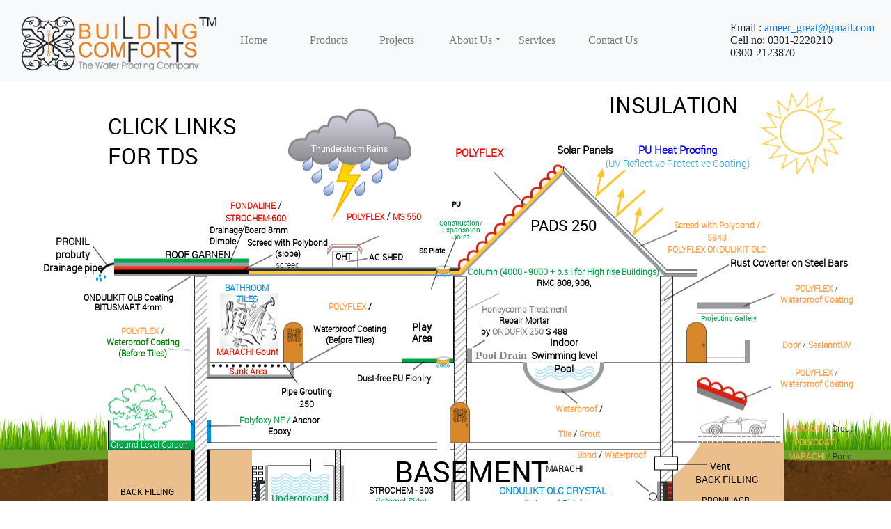

--- FILE ---
content_type: text/html; charset=UTF-8
request_url: http://buildingcomforts.com/csss/custom.css
body_size: 9265
content:



<!DOCTYPE html>
<meta name="google-site-verification" content="gd8HFrcbUhaYFC1FXNTQjLKncfNE5Y62HFYsUQn-sw8" />
<!-- Global site tag (gtag.js) - Google Analytics -->
<script async src="https://www.googletagmanager.com/gtag/js?id=UA-208301555-1"></script>
<script>
  window.dataLayer = window.dataLayer || [];
  function gtag(){dataLayer.push(arguments);}
  gtag('js', new Date());

  gtag('config', 'UA-208301555-1');
 
</script>
<style>
    .inner6 {
    margin-top: -20px;
}
.roof10 {
    margin-top: -36px;
    margin-left: 33px;
}
.roof5 p {
    font-family: 'robotolight';
    font-size: 12px;
    color: #000000;
    text-align: initial;
}
.ground9 {
    position: absolute;
    right: 70px;
    text-align: center;
    top: 562px !important;
    width: 222px;
    font-family: 'robotoregular';
    font-size: 14px;
    text-decoration: none;
    color: #000000;
    text-transform: uppercase;
}
.ground10 a {
    font-family: 'robotoregular';
    font-size: 12px !important;
    text-decoration: none;
    color: #000000;
        margin: -13px;
}
</style>
<!-- saved from url=(0028)http://buildingcomforts.com/ -->
<html lang="en" xmlns="http://www.w3.org/1999/xhtml" class="wf-ffdaxcompactwebpro1-n6-active wf-prenton1-n4-active wf-ffdaxcompactwebpro1-n4-active wf-ffdaxcompactwebpro1-n7-active wf-prenton1-n7-active wf-prentoncondensed1-n4-active wf-prentoncondensed1-n3-active wf-prentoncondensed1-n7-inactive wf-dejarip1-n4-inactive wf-dejarip1-n7-inactive wf-active"><head><meta name="google-site-verification" content="gd8HFrcbUhaYFC1FXNTQjLKncfNE5Y62HFYsUQn-sw8" /><meta http-equiv="Content-Type" content="text/html; charset=UTF-8">

<!-- Google tag (gtag.js) -->
<script async src="https://www.googletagmanager.com/gtag/js?id=G-5CRX0TYYY6"></script>
<script>
  window.dataLayer = window.dataLayer || [];
  function gtag(){dataLayer.push(arguments);}
  gtag('js', new Date());

  gtag('config', 'G-5CRX0TYYY6');
</script>


    <meta name="title" content="Swell bar Supplier Pakistan | Roof Waterproof Coating Karachi">

   <meta name="viewport" content="width=device-width"/>

    

    <meta name="author" content="Brandmakers">

    <meta name="msvalidate.01" content="F17D2B64008D57949AD242B82A29C70B">

    <meta name="description" content="We are Providing Swell bar Supplier Pakistan,Roof Waterproof Coating Karachi and Cold Bitumnen Supplier Karachi and many others construction material.">

    <meta name="keywords" content="Swell bar Supplier,Roof Waterproof Coating,Cold Bitumnen Supplier Karachi">
    <meta name="google-site-verification" content="Q4QmuIEuAMjJcIc6CMTrRgzJYZKwQ6mX-Jha6SEBsxo" />
    
    <link rel="shortcut icon" href="http://buildingcomforts.com/iamges/icon.png" type="image/png">
    <title>Swell bar Supplier Pakistan | Roof Waterproof Coating Karachi</title>
    
 
<!--     <link href="./SBR Suppliers, Roof Leakage Chemical Solution and Waterproofing Company in Pakistan_files/owl.carousel.css" rel="stylesheet">
    <link href="./SBR Suppliers, Roof Leakage Chemical Solution and Waterproofing Company in Pakistan_files/owl.theme.css" rel="stylesheet">
    
    <link href="./SBR Suppliers, Roof Leakage Chemical Solution and Waterproofing Company in Pakistan_files/bootstrapTheme.css" rel="stylesheet"> -->
    <link href="csss/custom.css" rel="stylesheet">
    <link href="css/main.css" rel="stylesheet">

    <link href="css/saif.css" rel="stylesheet">

    <style>
	


        #products {
            font-family: 'Browallia New';
        }
.container1 {width: 960px; margin: 0 auto; overflow: hidden;}

#content {	float: left; width: 100%;}

.post { margin: 0 auto; padding-bottom: 50px; float: left; width: 960px; }

.btn-sign {
	width:460px;
	margin-bottom:20px;
	margin:0 auto;
	padding:20px;
	border-radius:5px;
	background: -moz-linear-gradient(center top, #00c6ff, #018eb6);
    background: -webkit-gradient(linear, left top, left bottom, from(#00c6ff), to(#018eb6));
	background:  -o-linear-gradient(top, #00c6ff, #018eb6);
    filter: progid:DXImageTransform.Microsoft.gradient(startColorStr='#00c6ff', EndColorStr='#018eb6');
	text-align:center;
	font-size:36px;
	color:#fff;
	text-transform:uppercase;
}

.btn-sign a { color:#fff; text-shadow:0 1px 2px #161616; }

#mask {
	display: none;
	background: #000; 
	position: fixed; left: 0; top: 0; 
	z-index: 10;
	width: 100%; height: 100%;
	opacity: 0.8;
	z-index: 999;
}

.login-popup{
	display:none;
	background: #333;
	padding: 10px; 	
	border: 2px solid #ddd;
	float: left;
	font-size: 1.2em;
	position: fixed;
	top: 50%; left: 50%;
	z-index: 99999;
	box-shadow: 0px 0px 20px #999;
	-moz-box-shadow: 0px 0px 20px #999; /* Firefox */
    -webkit-box-shadow: 0px 0px 20px #999; /* Safari, Chrome */
	border-radius:3px 3px 3px 3px;
    -moz-border-radius: 3px; /* Firefox */
    -webkit-border-radius: 3px; /* Safari, Chrome */
    width: 45%;
}

#login-box > p {
    color: hsl(0, 0%, 100%);
}

img.btn_close {
	float: right; 
	margin: -28px -28px 0 0;
}

fieldset { 
	border:none; 
}

form.signin .textbox label { 
	display:block; 
	padding-bottom:7px; 
}

form.signin .textbox span { 
	display:block;
}

form.signin p, form.signin span { 
	color:#999; 
	font-size:11px; 
	line-height:18px;
} 

form.signin .textbox input { 
	background:#666666; 
	border-bottom:1px solid #333;
	border-left:1px solid #000;
	border-right:1px solid #333;
	border-top:1px solid #000;
	color:#fff; 
	border-radius: 3px 3px 3px 3px;
	-moz-border-radius: 3px;
    -webkit-border-radius: 3px;
	font:13px Arial, Helvetica, sans-serif;
	padding:6px 6px 4px;
	width:200px;
}

form.signin input:-moz-placeholder { color:#bbb; text-shadow:0 0 2px #000; }
form.signin input::-webkit-input-placeholder { color:#bbb; text-shadow:0 0 2px #000;  }

.button { 
	background: -moz-linear-gradient(center top, #f3f3f3, #dddddd);
	background: -webkit-gradient(linear, left top, left bottom, from(#f3f3f3), to(#dddddd));
	background:  -o-linear-gradient(top, #f3f3f3, #dddddd);
    filter: progid:DXImageTransform.Microsoft.gradient(startColorStr='#f3f3f3', EndColorStr='#dddddd');
	border-color:#000; 
	border-width:1px;
	border-radius:4px 4px 4px 4px;
	-moz-border-radius: 4px;
    -webkit-border-radius: 4px;
	color:#333;
	cursor:pointer;
	display:inline-block;
	padding:6px 6px 4px;
	margin-top:10px;
	font:12px; 
	width:214px;
}

.button:hover { background:#ddd; }


.nav-item{
	width:100px;
}



    </style>

    <script type="text/javascript" src="./SBR Suppliers, Roof Leakage Chemical Solution and Waterproofing Company in Pakistan_files/jquery.min.js.download"></script>
    <script type="text/javascript">
$(document).ready(function() {
	$('a.login-window').click(function() {

		// Getting the variable's value from a link
		var loginBox = $(this).attr('href');

		//Fade in the Popup and add close button
		$(loginBox).fadeIn(300);

		//Set the center alignment padding + border
		var popMargTop = ($(loginBox).height() + 24) / 2;
		var popMargLeft = ($(loginBox).width() + 24) / 2;

		$(loginBox).css({
			'margin-top' : -popMargTop,
			'margin-left' : -popMargLeft
		});

		// Add the mask to body
		$('body').append('<div id="mask"></div>');
		$('#mask').fadeIn(300);

		return false;
	});

	// When clicking on the button close or the mask layer the popup closed
	$('a.close, #mask').live('click', function() {
	  $('#mask , .login-popup').fadeOut(300 , function() {
		$('#mask').remove();
	});
	return false;
	});
});
    </script>


    <!-- aToolTip css -->
    <link type="text/css" href="css/atooltip.css" rel="stylesheet" media="screen">


    <!-- Scripts -->
    <script type="text/javascript" src="./SBR Suppliers, Roof Leakage Chemical Solution and Waterproofing Company in Pakistan_files/jquery.min.js(1).download"></script>

    <!-- aToolTip js -->
    <script type="text/javascript" src="./SBR Suppliers, Roof Leakage Chemical Solution and Waterproofing Company in Pakistan_files/atooltip.min.jquery.js.download"></script>
    <script type="text/javascript">
			$(function(){
				$('a.normalTip').aToolTip();


				$('a.fixedTip').aToolTip({
		    		fixed: true
				});

				$('a.clickTip').aToolTip({
		    		clickIt: true,
		    		tipContent: 'Hello I am aToolTip with content from the "tipContent" param'
				});


			});
    </script>
	<!-- Bootstrap -->
      <link rel="stylesheet" href="bootstrap_css/bootstrap.min.css">
  <script type="text/javascript" src="https://ajax.googleapis.com/ajax/libs/jquery/3.3.1/jquery.min.js"></script>
  <script type="text/javascript" src="bootstrap_js/bootstrap.min.js"></script>
	<!-- /Bootstrap -->
	
<link href="./SBR Suppliers, Roof Leakage Chemical Solution and Waterproofing Company in Pakistan_files/flexnav.css" media="screen, projection" rel="stylesheet" type="text/css">
    <link href="./SBR Suppliers, Roof Leakage Chemical Solution and Waterproofing Company in Pakistan_files/page.css" media="screen, projection" rel="stylesheet" type="text/css">
    <script type="text/javascript" src="./SBR Suppliers, Roof Leakage Chemical Solution and Waterproofing Company in Pakistan_files/qyb8ood.js.download"></script>
    <style type="text/css">.tk-ff-dax-compact-web-pro{font-family:"ff-dax-compact-web-pro-1","ff-dax-compact-web-pro-2",sans-serif;}.tk-prenton{font-family:"prenton-1","prenton-2",sans-serif;}.tk-prenton-condensed{font-family:"prenton-condensed-1","prenton-condensed-2",sans-serif;}.tk-dejarip{font-family:"dejarip-1","dejarip-2",sans-serif;}</style><style type="text/css">@font-face{font-family:ff-dax-compact-web-pro-1;src:url(https://use.typekit.net/af/6d69a8/000000000000000000015d97/27/l?subset_id=2&fvd=n6&v=3) format("woff2"),url(https://use.typekit.net/af/6d69a8/000000000000000000015d97/27/d?subset_id=2&fvd=n6&v=3) format("woff"),url(https://use.typekit.net/af/6d69a8/000000000000000000015d97/27/a?subset_id=2&fvd=n6&v=3) format("opentype");font-weight:600;font-style:normal;}@font-face{font-family:ff-dax-compact-web-pro-1;src:url(https://use.typekit.net/af/bc7ea7/000000000000000000015d99/27/l?subset_id=2&fvd=n4&v=3) format("woff2"),url(https://use.typekit.net/af/bc7ea7/000000000000000000015d99/27/d?subset_id=2&fvd=n4&v=3) format("woff"),url(https://use.typekit.net/af/bc7ea7/000000000000000000015d99/27/a?subset_id=2&fvd=n4&v=3) format("opentype");font-weight:400;font-style:normal;}@font-face{font-family:ff-dax-compact-web-pro-1;src:url(https://use.typekit.net/af/acd0dc/000000000000000000015d95/27/l?subset_id=2&fvd=n7&v=3) format("woff2"),url(https://use.typekit.net/af/acd0dc/000000000000000000015d95/27/d?subset_id=2&fvd=n7&v=3) format("woff"),url(https://use.typekit.net/af/acd0dc/000000000000000000015d95/27/a?subset_id=2&fvd=n7&v=3) format("opentype");font-weight:700;font-style:normal;}@font-face{font-family:prenton-1;src:url(https://use.typekit.net/af/7b3fd1/000000000000000000011b00/27/l?subset_id=2&fvd=n4&v=3) format("woff2"),url(https://use.typekit.net/af/7b3fd1/000000000000000000011b00/27/d?subset_id=2&fvd=n4&v=3) format("woff"),url(https://use.typekit.net/af/7b3fd1/000000000000000000011b00/27/a?subset_id=2&fvd=n4&v=3) format("opentype");font-weight:400;font-style:normal;}@font-face{font-family:prenton-1;src:url(https://use.typekit.net/af/2abbde/000000000000000000011b06/27/l?subset_id=2&fvd=n7&v=3) format("woff2"),url(https://use.typekit.net/af/2abbde/000000000000000000011b06/27/d?subset_id=2&fvd=n7&v=3) format("woff"),url(https://use.typekit.net/af/2abbde/000000000000000000011b06/27/a?subset_id=2&fvd=n7&v=3) format("opentype");font-weight:700;font-style:normal;}@font-face{font-family:prenton-condensed-1;src:url(https://use.typekit.net/af/cea49a/00000000000000000000f1bc/27/l?subset_id=2&fvd=n4&v=3) format("woff2"),url(https://use.typekit.net/af/cea49a/00000000000000000000f1bc/27/d?subset_id=2&fvd=n4&v=3) format("woff"),url(https://use.typekit.net/af/cea49a/00000000000000000000f1bc/27/a?subset_id=2&fvd=n4&v=3) format("opentype");font-weight:400;font-style:normal;}@font-face{font-family:prenton-condensed-1;src:url(https://use.typekit.net/af/54a17a/00000000000000000000f1bb/27/l?subset_id=2&fvd=n3&v=3) format("woff2"),url(https://use.typekit.net/af/54a17a/00000000000000000000f1bb/27/d?subset_id=2&fvd=n3&v=3) format("woff"),url(https://use.typekit.net/af/54a17a/00000000000000000000f1bb/27/a?subset_id=2&fvd=n3&v=3) format("opentype");font-weight:300;font-style:normal;}@font-face{font-family:prenton-condensed-1;src:url(https://use.typekit.net/af/f846c2/00000000000000000000f1be/27/l?subset_id=2&fvd=n7&v=3) format("woff2"),url(https://use.typekit.net/af/f846c2/00000000000000000000f1be/27/d?subset_id=2&fvd=n7&v=3) format("woff"),url(https://use.typekit.net/af/f846c2/00000000000000000000f1be/27/a?subset_id=2&fvd=n7&v=3) format("opentype");font-weight:700;font-style:normal;}@font-face{font-family:dejarip-1;src:url(https://use.typekit.net/af/7d276f/00000000000000000000e822/27/l?subset_id=2&fvd=n4&v=3) format("woff2"),url(https://use.typekit.net/af/7d276f/00000000000000000000e822/27/d?subset_id=2&fvd=n4&v=3) format("woff"),url(https://use.typekit.net/af/7d276f/00000000000000000000e822/27/a?subset_id=2&fvd=n4&v=3) format("opentype");font-weight:400;font-style:normal;}@font-face{font-family:dejarip-1;src:url(https://use.typekit.net/af/22ba8e/00000000000000000000e826/27/l?subset_id=2&fvd=n7&v=3) format("woff2"),url(https://use.typekit.net/af/22ba8e/00000000000000000000e826/27/d?subset_id=2&fvd=n7&v=3) format("woff"),url(https://use.typekit.net/af/22ba8e/00000000000000000000e826/27/a?subset_id=2&fvd=n7&v=3) format("opentype");font-weight:700;font-style:normal;}</style><script type="text/javascript">try{Typekit.load();}catch(e){}</script>


</head>

<body id="body">

    <div class="wrapper">
    
    <div class="header" style="background-color:#f8f9fa;">
     


    <div class="header_inner" >

                
   

              
                <nav style="position:relative;z-index:300;" class="navbar  navbar-expand-md navbar-light bg-light" style="width:100%">

  
    
   <a href="#"><img  src="images/logo2.png" alt="Building Comforts" /></a>
    <button id="btn" style="background-color: #e87d15;" class="navbar-toggler" type="button" data-toggle="collapse" data-target="#navbarCollapse" aria-controls="navbarCollapse" aria-expanded="false" aria-label="Toggle navigation">
      <span class="navbar-toggler-icon"></span>
    </button>
    <div class="collapse navbar-collapse" id="navbarCollapse" style="margin-left:10px;">
      <!-- left navigation links -->
      <ul class="navbar-nav mr-auto" >

        <!-- active navigation link -->
        <li class="nav-item">
          <a class="nav-link" href="index.html">Home
          </a>
        </li>

        <!-- regular navigation link -->
        <li class="nav-item">
          <a class="nav-link" href="products.html">Products</a>
        </li>
		
		 <li class="nav-item">
          <a class="nav-link" href="projects.html">Projects</a>
        </li>
		
		 <li class="nav-item dropdown">
          <a class="nav-link dropdown-toggle" href="#" id="navbarDropdown" role="button" data-toggle="dropdown" aria-haspopup="true"  href="#">About Us</a>
		  
		   <div class="dropdown-menu" aria-labelledby="navbarDropdown">
		   <a class="dropdown-item" href="about_us.html">About Us</a>
          <a class="dropdown-item" href="CEO.html">CEO Message</a>
          <a class="dropdown-item" href="associates.html">Our Associates</a>
          
        </div>
        </li>
		
		 <li class="nav-item">
          <a class="nav-link" href="services.html">Services</a>
        </li>
		
		 <li class="nav-item">
          <a class="nav-link" href="contact.html">Contact Us</a>
        </li>
        <!-- more navigation links -->

      </ul>
<div class="info">
        
          <p>Email : <a href="mailto:ameer_great@gmail.com">ameer_great@gmail.com</a></p>
                <p>Cell no: 0301-2228210 <br> 0300-2123870 </p>
                <span id="siteseal"><script async type="text/javascript" src="https://seal.starfieldtech.com/getSeal?sealID=9hOTfeWKPRDBYnw91fSaNSAdQaNZvSYke2h6azfkvs6pw7nIDdpWPPxhxV8t"></script></span>
        
      </div>
      <!-- right navigation link -->
      
    </div>
 
</nav>
               

               
</div> <!--nav--> 

<div class="clear"></div>
<!--header_inner-->
	
    		<div class="clear"></div>
            </div> <!--header-->


		<div class="main">
	
        <div class="content">
	
	
            
            <div class="raysDemoHolder" id="raysDemoHolder_mb">
	<a href="http://buildingcomforts.com/#" class="raysLogo" id="raysLogo_mb">David Walsh Blog</a>
	<div class="rays" id="rays_mb"></div>
</div>

        <div class="cloud" id="cloud_mb" style="color:">
            
            Thunderstrom Rains
                
            
            </div>

	<div class="container">
		<div class="row divs" >
		
        <div class="roof1"><a href="http://buildingcomforts.com/Ondulikit%20OLC%20520%202K%20semi%20elastic_ENG.pdf">POLYFLEX</a> <br><a href="http://buildingcomforts.com/Ondulikit%20OLC%20520%202K%20semi%20elastic_ENG.pdf"></a></div>
        
		
		
		<div class="Click">CLICK LINKS<br>FOR TDS</div>
		</div>
		
        <div class="insulation">INSULATION</div>

      
        <div class="root2"><p>Solar Panels</p><a href="UV_500.html"></a></div>
        <div class="roof2"><p>PU Heat Proofing</p><a href="UV_500.html">(UV Reflective Protective Coating)</a></div>
         <div class="roof3">PRONIL<br>probuty<p>Drainage pipe</p></div>
        <div class="roof4"><p>ROOF GARNEN</p></div>
        <div class="roof5"><a href="http://buildingcomforts.com/Fondaline EN.pdf">FONDALINE</a> / <a href="http://buildingcomforts.com/STROCHEM 303.tr.en.pdf">STROCHEM-600</a><p>Drainage Board 8mm Dimple</p></div>
        <div class="roof6"><p><a href="sbr.html">Screed with Polybond<br>(slope)</a><br>screed</p></div>
        <div class="roof7"><a href="index.html"><p style="position: absolute;right: 75px;">OHT</p> AC SHED</a></div>
        <div class="roof5 ab2"><a href="http://buildingcomforts.com/Ondulikit%20OLC%20520%202K%20semi%20elastic_ENG.pdf">POLYFLEX</a> / <a href="http://buildingcomforts.com/Ondulikit%20OLC%20520%202K%20semi%20elastic_ENG.pdf">MS 550</a></div>
        <div class="rool8"><a href="polymer_waterstop.html">PU</a></div>
        <div class="roof8"><a href="polymer_waterstop.html">Construction/<br>Expansaion Joint</a></div>
        <div class="root8"><a href="polymer_waterstop.html">SS Plate</a></div>
            <!--<div class="roof"><a href="http://buildingcomforts.com/Ondulikit%20OLC%20520%202K%20semi%20elastic_ENG.pdf">Screed with polybond / 5843</a> -->
        <div class="roof9"><a href="http://buildingcomforts.com/Ondulikit%20OLC%20520%202K%20semi%20elastic_ENG.pdf">Screed with Polybond / 5843</a><!-- / <a href="basf_550.html">BASF MS550</a>-->
        <p><a href="http://buildingcomforts.com/Ondulikit%20OLC%20520%202K%20semi%20elastic_ENG.pdf">POLYFLEX ONDULIKIT OLC </a></p><p></p></div>
        <div class="roof10"><a href="emaco.html">Honeycomb Treatment</a> <br> Repair Mortar <br> by <a href="http://buildingcomforts.com/Ondufix 250 Tixotropic Grout Mortar-  NON- SHRINK HIGH STRENGHT GROUT MORTAR-ENG.pdf">ONDUFIX 250</a> S 488</div>
		        <div class="roof100"><a href="emaco.html">Pool Drain</a> <br>  <a href="http://buildingcomforts.com/Ondufix 250 Tixotropic Grout Mortar-  NON- SHRINK HIGH STRENGHT GROUT MORTAR-ENG.pdf"></a> </div>
        <div class="inner1"><a href="http://buildingcomforts.com/Ondulikit%20OLC%20520%202K%20semi%20elastic_ENG.pdf">ONDULIKIT OLB Coating<br><a href="http://buildingcomforts.com/Bitusmart_Pakistan_EN.pdf">BITUSMART 4mm</a></div></a>
        <div class="inner2">Bathroom Tiles</div>
        <div class="inner3"><a href="http://buildingcomforts.com/Ondulikit%20OLC%20520%202K%20semi%20elastic_ENG.pdf">POLYFLEX</a> /<br>  <br>Waterproof Coating<br><span>(Before Tiles)</span></div>
        
        <!--<a href="http://buildingcomforts.com/Ondufix 250 Tixotropic Grout Mortar-  NON- SHRINK HIGH STRENGHT GROUT MORTAR-ENG.pdf">ONDUFIX 525</a>-->
        <!--<div class="inner4"><a href="polysulphide.html">Polysulphide with Backarod</a></div>-->
        <div class="inner5">Play Area</div>
        <div class="inner_roof">PADS 250</div>
        <div class="inner6"><span>Column (4000 - 9000 + p.s.i for High rise Buildings)</span><br><a href="MF_admix.html">RMC 808, 908,</a><br><a href="adminxture808.html"></a></div>
        <div class="inner7">Rust Coverter on Steel Bars</div>
        <div class="inner8">Indoor Swimming level Pool</div>
        <div class="inner9">Projecting Gallery</div>
        <div class="inner10"><a href="http://buildingcomforts.com/Ondulikit%20OLC%20520%202K%20semi%20elastic_ENG.pdf">POLYFLEX</a> / <a href="http://buildingcomforts.com/Ondulikit%20OLC%20520%202K%20semi%20elastic_ENG.pdf">Waterproof Coating</a></div>
        <div class="innerr10"><a href="http://buildingcomforts.com/Ondulikit%20OLC%20520%202K%20semi%20elastic_ENG.pdf">Door</a> / <a href="http://buildingcomforts.com/Ondulikit%20OLC%20520%202K%20semi%20elastic_ENG.pdf">SealanntUV</a></div>
        <div class="innerrr10"><a href="http://buildingcomforts.com/Ondulikit%20OLC%20520%202K%20semi%20elastic_ENG.pdf">POLYFLEX</a> / <a href="http://buildingcomforts.com/Ondulikit%20OLC%20520%202K%20semi%20elastic_ENG.pdf">Waterproof Coating</a></div>
        <div class="iner10"><a href="http://buildingcomforts.com/Ondulikit%20OLC%20520%202K%20semi%20elastic_ENG.pdf">MARACHI</a> / <a href="http://buildingcomforts.com/Ondulikit%20OLC%20520%202K%20semi%20elastic_ENG.pdf"></a>Grout</div>
         <div class="ineer10"><a href="http://buildingcomforts.com/Ondulikit%20OLC%20520%202K%20semi%20elastic_ENG.pdf">POLYCOAT</a> / <a href="http://buildingcomforts.com/Ondulikit%20OLC%20520%202K%20semi%20elastic_ENG.pdf"></a></div>
        <div class="iineer10"><a href="http://buildingcomforts.com/Ondulikit%20OLC%20520%202K%20semi%20elastic_ENG.pdf">MARACHI</a> / <a href="http://buildingcomforts.com/Ondulikit%20OLC%20520%202K%20semi%20elastic_ENG.pdf"></a>Bond</div>

        <div class="inner11"><a href="http://buildingcomforts.com/Ondulikit%20OLC%20520%202K%20semi%20elastic_ENG.pdf">POLYFLEX</a> /<br> <a href="http://buildingcomforts.com/Ondulikit%20OLC%20520%202K%20semi%20elastic_ENG.pdf"></a> Waterproof Coating <span>(Before Tiles)</span></div>
        <div class="inner12">Sunk Area</div>
         <div class="inner">MARACHI Gount</div>
        <div class="inner13"><a href="light_weight.html">Pipe Grouting<br>250</a></div>
        <div class="inner14"><span>Polyfoxy NF /</span> <a href="#">Anchor Epoxy</a></div>
        <!--<div class="inner15">Sealant</div>-->
        <div class="inner16"><a href="index.html">Dust-free PU Fioniry</a></div>
        <div class="inner17"><a href="http://buildingcomforts.com/Ondulikit OLC 520 2K semi elastic_ENG.pdf"><span>Waterproof</span></a> /</div>
        
         <!--<a href="http://buildingcomforts.com/basf-ms 550.pdf"><span>Tile Grout MARACHI</span></a>-->
           <div class="inner177"><a href="http://buildingcomforts.com/Ondulikit OLC 520 2K semi elastic_ENG.pdf"><span>Tile</span></a> / <a href="http://buildingcomforts.com/basf-ms 550.pdf"><span> Grout</span></a></div>
            <div class="inner1777"><p style="position: absolute; right:115px;top: 20px;">MARACHI</p><a href="http://buildingcomforts.com/Ondulikit OLC 520 2K semi elastic_ENG.pdf"><span>Bond</span></a> / <a href="http://buildingcomforts.com/basf-ms 550.pdf"><span> Waterproof</span></a></div>
            <!--<div class="inner17777"><a href="http://buildingcomforts.com/Ondulikit OLC 520 2K semi elastic_ENG.pdf"><span>MARACHI</span></a> / <a href="http://buildingcomforts.com/basf-ms 550.pdf"><span></span></a></div>-->
        <!--<div class="inner18"><a href="http://buildingcomforts.com/Ondulikit%20OLC%20520%202K%20semi%20elastic_ENG.pdf"><span>POLYFLEX</span></a> / <a href="http://buildingcomforts.com/Ondulikit%20OLC%20520%202K%20semi%20elastic_ENG.pdf"><span>ONDULIKIT OLC 2K</span></a> Waterproof Coating</div>-->
        
        <!--        <div class="inner18"><a href="http://buildingcomforts.com/Ondulikit%20OLC%20520%202K%20semi%20elastic_ENG.pdf"><span>POLYFLEX</span></a> / <a href="http://buildingcomforts.com/Ondulikit%20OLC%20520%202K%20semi%20elastic_ENG.pdf"><span>ONDULIKIT OLC 520 2K</span></a> Waterproof Coating</div>-->

        <div class="ground1">Ground Level Garden</div>
        <div class="ground2">Back Filling</div>
        <!--<div class="ground3"><a href="http://buildingcomforts.com/ADVAPRIM_EMULSION_DS.pdf">Bitumen Coating / Primer</a></div>-->
        <!--<div class="basf"><a href="basf_550.html">BASF 550</a></div>-->
        <div class="ground4">Underground Water Tank</div>
        <div class="ground5"><a href="http://buildingcomforts.com/STROCHEM 303.tr.en.pdf">STROCHEM - 303</a> <br><span>(Internal Side)</span></div>
        <div class="ground6">BASEMENT</div>
        <div class="ground7"><a href="http://buildingcomforts.com/Ondulikit OLC Crystal_ENG_01.pdf">ONDULIKT OLC CRYSTAL</a><br> <a href="http://buildingcomforts.com/STROCHEM 303.tr.en.pdf"></a> <span1>(Internal Side)</span1></div>
        <div class="ground8">Vent</div>
        <div class="ground9">BACK FILLING</div>
        <div class="ground10"><a href="http://buildingcomforts.com/TDS-ACR300.pdf">PRONIL ACR  <br>Pronil Swell bar (Turkey)<br>5mm x 20mm<br>10mm x 20mm</a><!--<br> <a href="polymer_waterstop.html">Bentonite </a><br><a href="polymer_waterstop.html">Water-Stopper swell bar<br> (19mm x 25mm)</a>--></div>
        <div class="ground11"><a href="http://buildingcomforts.com/Bitusmart_Pakistan_EN.pdf">BITUSMART 4mm /</a> <br><a href="http://buildingcomforts.com/Fondaline EN.pdf">FONDALINE Black 8mm /</a><br><a href="oasis.html">Protection board</a></div>
                <div class="groundd11"><a href="http://buildingcomforts.com/Bitusmart_Pakistan_EN.pdf">Protection Line /</a> <br><a href="http://buildingcomforts.com/Fondaline EN.pdf"></a><br><a href="oasis.html"></a></div>

        <div class="ground12"><a href="http://buildingcomforts.com/Ondulikit%20OLC%20520%202K%20semi%20elastic_ENG.pdf"><span>POLYFLEX</span></a><br><!-- / <a href="basf_550.html"><span>BASF MS550</span>--></a> Waterproof Coating <span1>(Internal Side)</span1></div>
        <div class="ground13"><a href="adminxtureRMC-M12.html"> Concrete with Waterproof Admix M12 /</a> <br><a href="http://buildingcomforts.com/Ondulikit OLC Crystal_ENG_01.pdf">ONDULIKIT OLC CRYSTAL</a> <!--<a href="adminxtureRMC-M12.html">(RMC M12)</a> <a href="adminxture808.html">Admixture (808)</a>--></div>
        <div class="ground14"><a href="http://buildingcomforts.com/Bitusmart_Pakistan_EN.pdf">BITUSMART 4mm</a></div>
        <div class="ground15">Protective Masonary <br> STROTONE 600 <a href="http://buildingcomforts.com/Fondaline EN.pdf" style="color: #ffa24b;">FONDALINE BLACK 8mm</a></div>
        <!--<div class="ground16"><a href="hantum.html">Hunton EJF</a></div>-->
        <!--<div class="ground17"><a href="xypex.html">PLUG</a></div>-->
        
            
        

    




        </div>
        
        <div class="clear"></div>
            
        
        
        
        </div> 
    </div> 
</div>
    <div>
    <!-- <div class="products">
                
        <h2>Our Products</h2>
        <div class="simages">

            <div class="sbox">
                <h3>Bitumen Membranes 1.5mm , 2mm</h3>
                <img src="./SBR Suppliers, Roof Leakage Chemical Solution and Waterproofing Company in Pakistan_files/bitumen membranes.png" alt="Bitumen Membranes" width="100%" class="saifcss">
            </div>

            <div class="sbox">
                <h3>Bitumen Membranes 3mm , 4mm</h3>
                <img src="./SBR Suppliers, Roof Leakage Chemical Solution and Waterproofing Company in Pakistan_files/bitumen membranes 3mm.png" alt="Bitumen Membranes" width="100%" class="saifcss">
            </div>

            <div class="sbox">
                <h3>Concrete Admixture 808</h3>
                <img src="./SBR Suppliers, Roof Leakage Chemical Solution and Waterproofing Company in Pakistan_files/concrete-admixture-808.png" alt="Concrete Admixture 808" width="100%" class="saifcss">
            </div>

            <div class="sbox">
                <h3>Concrete Admixture 707</h3>
                <img src="./SBR Suppliers, Roof Leakage Chemical Solution and Waterproofing Company in Pakistan_files/concreteadmixture707.png" alt="Concrete Admixture 707" width="100%" class="saifcss">
            </div>
            <br>

            <div class="sbox">
                <h3>Concrete Admixture RMC 786</h3>
                <img src="./SBR Suppliers, Roof Leakage Chemical Solution and Waterproofing Company in Pakistan_files/concrete-admixtures-rmc-786.png" alt="Concrete Admixture RMC 786" width="100%" class="saifcss">
            </div>

            <div class="sbox">
                <h3>Concrete Admixture RMC-M12 </h3>
                <img src="./SBR Suppliers, Roof Leakage Chemical Solution and Waterproofing Company in Pakistan_files/concrete-admixtures-rmc-m12.png" alt="Concrete Admixture RMC-M12" width="100%" class="saifcss">
            </div>

            <div class="sbox">
                <h3>Cold Bitumen &amp; Hot Bitumen</h3>
                <img src="./SBR Suppliers, Roof Leakage Chemical Solution and Waterproofing Company in Pakistan_files/cold-bitumen.png" alt="Cold Bitumen and Hot Bitumen" width="100%" class="saifcss">
            </div>

            <div class="sbox">
                <h3>Super Plasticizer &nbsp; &nbsp; &nbsp; &nbsp; &nbsp; &nbsp;</h3>
                <img src="./SBR Suppliers, Roof Leakage Chemical Solution and Waterproofing Company in Pakistan_files/super-plasticizer.png" alt="Super Plasticizer" width="100%" class="saifcss">
            </div>

            <div class="sbox">
                <h3>Admix 1100 &nbsp; &nbsp; &nbsp; &nbsp; &nbsp; &nbsp; &nbsp; &nbsp; &nbsp; &nbsp; &nbsp; &nbsp;
                    &nbsp; &nbsp; &nbsp; &nbsp; &nbsp; &nbsp; &nbsp; &nbsp; &nbsp;
                    &nbsp; &nbsp; &nbsp; &nbsp; &nbsp; &nbsp; &nbsp; &nbsp; &nbsp; &nbsp; &nbsp; &nbsp;
                </h3>
                <img src="./SBR Suppliers, Roof Leakage Chemical Solution and Waterproofing Company in Pakistan_files/admix-1100.png" alt="Admix 1100" width="100%" class="saifcss">
            </div>

            <div class="sbox">
                <h3>Bitumen Membrane with Aluminium Surface</h3>
                <img src="./SBR Suppliers, Roof Leakage Chemical Solution and Waterproofing Company in Pakistan_files/bitumen-membrane.png" alt="Bitumen Membrane with Aluminium Surface" width="100%" class="saifcss">
            </div>

            <div class="sbox">
                <h3>Bitumen Membrane with Granule Surface 3mm, 4mm</h3>
                <img src="./SBR Suppliers, Roof Leakage Chemical Solution and Waterproofing Company in Pakistan_files/bitumen-membrane-with-granule.png" alt="Bitumen Membrane with Granule Surface" width="100%" class="saifcss">
            </div>

            <div class="sbox">
                <h3><a href="http://buildingcomforts.com/sbr.html">Styrene-butadiene or styrene-butadiene rubber (SBR)
                </a></h3>
                <a href="http://buildingcomforts.com/sbr.html"><img src="./SBR Suppliers, Roof Leakage Chemical Solution and Waterproofing Company in Pakistan_files/sbr.jpg" alt="SBR" width="100%" class="saifcss"></a>
            </div>

        </div>
    </div>
    
    <div class="clear"></div>

 <div class="projects">
  <h2>Our Projects</h2>
    <div class="container1">
      <ul id="menu">
        <li><img src="./SBR Suppliers, Roof Leakage Chemical Solution and Waterproofing Company in Pakistan_files/bakeparlor.png" alt="Roof Expansion Joint Treatment"></li>
        <li><img src="./SBR Suppliers, Roof Leakage Chemical Solution and Waterproofing Company in Pakistan_files/rajby.png" alt="Roof Waterproofing"></li>
        <li><img src="./SBR Suppliers, Roof Leakage Chemical Solution and Waterproofing Company in Pakistan_files/sindclub.png" alt="Roof Waterproofin"></li>
        <li><img src="./SBR Suppliers, Roof Leakage Chemical Solution and Waterproofing Company in Pakistan_files/unitedking.jpg" alt="Work for United King"></li>
        <li><img src="./SBR Suppliers, Roof Leakage Chemical Solution and Waterproofing Company in Pakistan_files/citi.png" alt="Work for CITI Bank Head Office"></li>
        <li><img src="./SBR Suppliers, Roof Leakage Chemical Solution and Waterproofing Company in Pakistan_files/countrycomfort.png" alt="Work for Country Comforts"></li>
      </ul>
    </div>
  </div>

    <div class="clear"></div> -->
<!-- 
    <div id="sservices">
        <h2>Our Services</h2>
        <table border="1">
            <tbody><tr><td>
            
                <ul style="list-style-image: url(&#39;saif/ticone.png&#39;);line-height:30px;">
                    <li><h6 style="
                            display: inline-block;
                            vertical-align: top;
                            line-height: 50px;
                        ">
                            Waterproofing
                        </h6>
                    </li>
                    <li><h6 style="
                            display: inline-block;
                            vertical-align: top;
                            line-height: 50px;
                        ">
                            Basement Treatment
                        </h6>
                    </li>
                    <li><h6 style="
                            display: inline-block;
                            vertical-align: top;
                            line-height: 50px;
                        ">
                            <a href="http://buildingcomforts.com/sbr.html">
                                SBR
                            </a>
                        </h6>
                    </li>
                    <li><h6 style="
                            display: inline-block;
                            vertical-align: top;
                            line-height: 50px;
                        ">
                            Acrylic
                        </h6>
                    </li>
                    
                </ul>
            </td>
            
                <td>
                    <ul style="list-style-image: url(&#39;saif/ticone.png&#39;);line-height:30px;">
                        <li>
                            <h6 style="
                            display: inline-block;
                            vertical-align: top;
                            line-height: 50px;
                        ">
                                Heat Insulation
                            </h6>
                        </li>
                        <li>
                            <h6 style="
                            display: inline-block;
                            vertical-align: top;
                            line-height: 50px;
                        ">
                                Leakage Solution
                            </h6>
                        </li>
                        <li>
                            <h6 style="
                            display: inline-block;
                            vertical-align: top;
                            line-height: 50px;
                        ">
                                Roof Insulation
                            </h6>
                        </li>
                        <li>
                            <h6 style="
                            display: inline-block;
                            vertical-align: top;
                            line-height: 50px;
                        ">
                                Cold &amp; Hot Bitumen
                            </h6>
                        </li>
                    </ul>
                </td>
            </tr>
        </tbody></table>
    </div> -->
        <div class="clear"></div>

        <!-- Contact Us -->
        <div class="last">
        <center><h2 style="font-size:36px;">Contact Us</h2></center>
        <!-- Google Map -->
        <div id="googlemap">
            <h3>Find us on Google Map</h3>
            <div>
                <!--<iframe src="https://www.google.com/maps/embed?pb=!1m14!1m8!1m3!1d14484.210674337979!2d67.07516279157103!3d24.82787239373699!3m2!1i1024!2i768!4f13.1!3m3!1m2!1s0x0%3A0x7e7789eef1336e18!2sBuilding+Comforts!5e0!3m2!1sen!2s!4v1460474940575" width="600" height="450" frameborder="0" style="border:0" allowfullscreen></iframe>-->
               <div class="adress">
               <p>Office # 4, Plot 40-C, Nishat Lane 12,Nishat comm.</p>
               <p>Near Burger King, DHA Phase v1,Karachi-Pakistan.</p>
               </div><!--adress--> 

        </div>

        <div id="scontact">
            
            <form method="post" action="http://buildingcomforts.com/index.html">
                <label>Name: </label>
                <input type="text" name="name">
                
                <label>Email: </label>
                <input type="email" name="email">

                <label>Message: </label>
                <textarea name="message">                </textarea>
                <input class="ssubmit" name="submit" type="submit" value="Submit">
            </form>
        </div>
        </div><!--last-->

        <br>
        <div class="clear"></div>

        <footer class="sfooter">
            <p>© 2025 Building Comforts. All rights reserved.</p>
        </footer>

    </div>

    

    <script src="./SBR Suppliers, Roof Leakage Chemical Solution and Waterproofing Company in Pakistan_files/jquery-1.9.1.min.js.download"></script>
    <script src="./SBR Suppliers, Roof Leakage Chemical Solution and Waterproofing Company in Pakistan_files/owl.carousel.min.js.download"></script>

    <script>

        $(document).ready(function ($) {
            $("#owl-example").owlCarousel();
        });


        $("body").data("page", "frontpage");

    </script>
    <script src="./SBR Suppliers, Roof Leakage Chemical Solution and Waterproofing Company in Pakistan_files/bootstrap-collapse.js.download"></script>
    <script src="./SBR Suppliers, Roof Leakage Chemical Solution and Waterproofing Company in Pakistan_files/bootstrap-transition.js.download"></script>

    <script src="./SBR Suppliers, Roof Leakage Chemical Solution and Waterproofing Company in Pakistan_files/prettify.js.download"></script>
	  <script src="./SBR Suppliers, Roof Leakage Chemical Solution and Waterproofing Company in Pakistan_files/application.js.download"></script>

    <script type="text/javascript">
        jQuery(function ($) {
            var disqus_loaded = false;
            var top = $("#faq").offset().top;
            var owldomain = window.location.hostname.indexOf("owlgraphic");
            var comments = window.location.href.indexOf("comment");

            if (owldomain !== -1) {
                function check() {
                    if ((!disqus_loaded && $(window).scrollTop() + $(window).height() > top) || (comments !== -1)) {
                        $(window).off("scroll")
                        disqus_loaded = true;
                        /* * * CONFIGURATION VARIABLES: EDIT BEFORE PASTING INTO YOUR WEBPAGE * * */
                        var disqus_shortname = 'owlcarousel'; // required: replace example with your forum shortname
                        var disqus_identifier = 'OWL Carousel';
                        //var disqus_url = 'http://owlgraphic.com/owlcarousel/';
                        /* * * DON'T EDIT BELOW THIS LINE * * */
                        (function () {
                            var dsq = document.createElement('script'); dsq.type = 'text/javascript'; dsq.async = true;
                            dsq.src = '//' + disqus_shortname + '.disqus.com/embed.js';
                            (document.getElementsByTagName('head')[0] || document.getElementsByTagName('body')[0]).appendChild(dsq);
                        })();
                    }
                }
                $(window).on("scroll", check)
                check();
            } else {
                $('.disqus').hide();
            }
        });
    </script>

    <script>
        var owldomain = window.location.hostname.indexOf("owlgraphic");
        if (owldomain !== -1) {
            (function (i, s, o, g, r, a, m) {
                i['GoogleAnalyticsObject'] = r; i[r] = i[r] || function () {
                    (i[r].q = i[r].q || []).push(arguments)
                }, i[r].l = 1 * new Date(); a = s.createElement(o),
                m = s.getElementsByTagName(o)[0]; a.async = 1; a.src = g; m.parentNode.insertBefore(a, m)
            })(window, document, 'script', '//www.google-analytics.com/analytics.js', 'ga');

            ga('create', 'UA-41541058-1', 'owlgraphic.com');
            ga('send', 'pageview');
        }
    </script>
    
    
 <script>

var cssPrefix = false;
switch(Browser.name) {
	case "safari":
		cssPrefix = "webkit";
		break;
	case "chrome":
		cssPrefix = "webkit";
		break;
	case "firefox":
		cssPrefix = "moz";
		break;
	case "opera":
		cssPrefix = "o";
		break;
	case "ie":
		cssPrefix = "ms";
		break;
}

// Spin them rays!
if(cssPrefix) { // Skip IE!
	var rays = document.getElementById("rays"), degrees = 0, speed = 0.05;
	setInterval(function() {
		degrees += speed; // degree adjustment each interval
		rays.setAttribute("style","-" + cssPrefix + "-transform:rotate(" + degrees + "deg)");
	},20);
}

// Spin them rays!
if(cssPrefix) { // Skip IE!
	var rays = $("rays"), degrees = 0, speed = 0.05;
	(function() {
		degrees += speed; // degree adjustment each interval
		rays.set("style","-" + cssPrefix + "-transform:rotate(" + degrees + "deg)");
	}).periodical(20);
}

rays.addEvents({
	mouseenter: function() { // 5x! Warp speed!
		speed = 0.25;
	},
	mouseleave: function() { // Back to normal;
		speed = 0.05;
	}
});

</script>

<script src="./SBR Suppliers, Roof Leakage Chemical Solution and Waterproofing Company in Pakistan_files/jquery-1.9.0.js.download" type="text/javascript"></script>
    <script src="./SBR Suppliers, Roof Leakage Chemical Solution and Waterproofing Company in Pakistan_files/jquery.flexnav.min.js.download" type="text/javascript"></script>
    <script type="text/javascript">$(".flexnav").flexNav();</script>


</div></body></html>


--- FILE ---
content_type: text/html; charset=UTF-8
request_url: http://buildingcomforts.com/SBR%20Suppliers,%20Roof%20Leakage%20Chemical%20Solution%20and%20Waterproofing%20Company%20in%20Pakistan_files/jquery-1.9.1.min.js.download
body_size: 9265
content:



<!DOCTYPE html>
<meta name="google-site-verification" content="gd8HFrcbUhaYFC1FXNTQjLKncfNE5Y62HFYsUQn-sw8" />
<!-- Global site tag (gtag.js) - Google Analytics -->
<script async src="https://www.googletagmanager.com/gtag/js?id=UA-208301555-1"></script>
<script>
  window.dataLayer = window.dataLayer || [];
  function gtag(){dataLayer.push(arguments);}
  gtag('js', new Date());

  gtag('config', 'UA-208301555-1');
 
</script>
<style>
    .inner6 {
    margin-top: -20px;
}
.roof10 {
    margin-top: -36px;
    margin-left: 33px;
}
.roof5 p {
    font-family: 'robotolight';
    font-size: 12px;
    color: #000000;
    text-align: initial;
}
.ground9 {
    position: absolute;
    right: 70px;
    text-align: center;
    top: 562px !important;
    width: 222px;
    font-family: 'robotoregular';
    font-size: 14px;
    text-decoration: none;
    color: #000000;
    text-transform: uppercase;
}
.ground10 a {
    font-family: 'robotoregular';
    font-size: 12px !important;
    text-decoration: none;
    color: #000000;
        margin: -13px;
}
</style>
<!-- saved from url=(0028)http://buildingcomforts.com/ -->
<html lang="en" xmlns="http://www.w3.org/1999/xhtml" class="wf-ffdaxcompactwebpro1-n6-active wf-prenton1-n4-active wf-ffdaxcompactwebpro1-n4-active wf-ffdaxcompactwebpro1-n7-active wf-prenton1-n7-active wf-prentoncondensed1-n4-active wf-prentoncondensed1-n3-active wf-prentoncondensed1-n7-inactive wf-dejarip1-n4-inactive wf-dejarip1-n7-inactive wf-active"><head><meta name="google-site-verification" content="gd8HFrcbUhaYFC1FXNTQjLKncfNE5Y62HFYsUQn-sw8" /><meta http-equiv="Content-Type" content="text/html; charset=UTF-8">

<!-- Google tag (gtag.js) -->
<script async src="https://www.googletagmanager.com/gtag/js?id=G-5CRX0TYYY6"></script>
<script>
  window.dataLayer = window.dataLayer || [];
  function gtag(){dataLayer.push(arguments);}
  gtag('js', new Date());

  gtag('config', 'G-5CRX0TYYY6');
</script>


    <meta name="title" content="Swell bar Supplier Pakistan | Roof Waterproof Coating Karachi">

   <meta name="viewport" content="width=device-width"/>

    

    <meta name="author" content="Brandmakers">

    <meta name="msvalidate.01" content="F17D2B64008D57949AD242B82A29C70B">

    <meta name="description" content="We are Providing Swell bar Supplier Pakistan,Roof Waterproof Coating Karachi and Cold Bitumnen Supplier Karachi and many others construction material.">

    <meta name="keywords" content="Swell bar Supplier,Roof Waterproof Coating,Cold Bitumnen Supplier Karachi">
    <meta name="google-site-verification" content="Q4QmuIEuAMjJcIc6CMTrRgzJYZKwQ6mX-Jha6SEBsxo" />
    
    <link rel="shortcut icon" href="http://buildingcomforts.com/iamges/icon.png" type="image/png">
    <title>Swell bar Supplier Pakistan | Roof Waterproof Coating Karachi</title>
    
 
<!--     <link href="./SBR Suppliers, Roof Leakage Chemical Solution and Waterproofing Company in Pakistan_files/owl.carousel.css" rel="stylesheet">
    <link href="./SBR Suppliers, Roof Leakage Chemical Solution and Waterproofing Company in Pakistan_files/owl.theme.css" rel="stylesheet">
    
    <link href="./SBR Suppliers, Roof Leakage Chemical Solution and Waterproofing Company in Pakistan_files/bootstrapTheme.css" rel="stylesheet"> -->
    <link href="csss/custom.css" rel="stylesheet">
    <link href="css/main.css" rel="stylesheet">

    <link href="css/saif.css" rel="stylesheet">

    <style>
	


        #products {
            font-family: 'Browallia New';
        }
.container1 {width: 960px; margin: 0 auto; overflow: hidden;}

#content {	float: left; width: 100%;}

.post { margin: 0 auto; padding-bottom: 50px; float: left; width: 960px; }

.btn-sign {
	width:460px;
	margin-bottom:20px;
	margin:0 auto;
	padding:20px;
	border-radius:5px;
	background: -moz-linear-gradient(center top, #00c6ff, #018eb6);
    background: -webkit-gradient(linear, left top, left bottom, from(#00c6ff), to(#018eb6));
	background:  -o-linear-gradient(top, #00c6ff, #018eb6);
    filter: progid:DXImageTransform.Microsoft.gradient(startColorStr='#00c6ff', EndColorStr='#018eb6');
	text-align:center;
	font-size:36px;
	color:#fff;
	text-transform:uppercase;
}

.btn-sign a { color:#fff; text-shadow:0 1px 2px #161616; }

#mask {
	display: none;
	background: #000; 
	position: fixed; left: 0; top: 0; 
	z-index: 10;
	width: 100%; height: 100%;
	opacity: 0.8;
	z-index: 999;
}

.login-popup{
	display:none;
	background: #333;
	padding: 10px; 	
	border: 2px solid #ddd;
	float: left;
	font-size: 1.2em;
	position: fixed;
	top: 50%; left: 50%;
	z-index: 99999;
	box-shadow: 0px 0px 20px #999;
	-moz-box-shadow: 0px 0px 20px #999; /* Firefox */
    -webkit-box-shadow: 0px 0px 20px #999; /* Safari, Chrome */
	border-radius:3px 3px 3px 3px;
    -moz-border-radius: 3px; /* Firefox */
    -webkit-border-radius: 3px; /* Safari, Chrome */
    width: 45%;
}

#login-box > p {
    color: hsl(0, 0%, 100%);
}

img.btn_close {
	float: right; 
	margin: -28px -28px 0 0;
}

fieldset { 
	border:none; 
}

form.signin .textbox label { 
	display:block; 
	padding-bottom:7px; 
}

form.signin .textbox span { 
	display:block;
}

form.signin p, form.signin span { 
	color:#999; 
	font-size:11px; 
	line-height:18px;
} 

form.signin .textbox input { 
	background:#666666; 
	border-bottom:1px solid #333;
	border-left:1px solid #000;
	border-right:1px solid #333;
	border-top:1px solid #000;
	color:#fff; 
	border-radius: 3px 3px 3px 3px;
	-moz-border-radius: 3px;
    -webkit-border-radius: 3px;
	font:13px Arial, Helvetica, sans-serif;
	padding:6px 6px 4px;
	width:200px;
}

form.signin input:-moz-placeholder { color:#bbb; text-shadow:0 0 2px #000; }
form.signin input::-webkit-input-placeholder { color:#bbb; text-shadow:0 0 2px #000;  }

.button { 
	background: -moz-linear-gradient(center top, #f3f3f3, #dddddd);
	background: -webkit-gradient(linear, left top, left bottom, from(#f3f3f3), to(#dddddd));
	background:  -o-linear-gradient(top, #f3f3f3, #dddddd);
    filter: progid:DXImageTransform.Microsoft.gradient(startColorStr='#f3f3f3', EndColorStr='#dddddd');
	border-color:#000; 
	border-width:1px;
	border-radius:4px 4px 4px 4px;
	-moz-border-radius: 4px;
    -webkit-border-radius: 4px;
	color:#333;
	cursor:pointer;
	display:inline-block;
	padding:6px 6px 4px;
	margin-top:10px;
	font:12px; 
	width:214px;
}

.button:hover { background:#ddd; }


.nav-item{
	width:100px;
}



    </style>

    <script type="text/javascript" src="./SBR Suppliers, Roof Leakage Chemical Solution and Waterproofing Company in Pakistan_files/jquery.min.js.download"></script>
    <script type="text/javascript">
$(document).ready(function() {
	$('a.login-window').click(function() {

		// Getting the variable's value from a link
		var loginBox = $(this).attr('href');

		//Fade in the Popup and add close button
		$(loginBox).fadeIn(300);

		//Set the center alignment padding + border
		var popMargTop = ($(loginBox).height() + 24) / 2;
		var popMargLeft = ($(loginBox).width() + 24) / 2;

		$(loginBox).css({
			'margin-top' : -popMargTop,
			'margin-left' : -popMargLeft
		});

		// Add the mask to body
		$('body').append('<div id="mask"></div>');
		$('#mask').fadeIn(300);

		return false;
	});

	// When clicking on the button close or the mask layer the popup closed
	$('a.close, #mask').live('click', function() {
	  $('#mask , .login-popup').fadeOut(300 , function() {
		$('#mask').remove();
	});
	return false;
	});
});
    </script>


    <!-- aToolTip css -->
    <link type="text/css" href="css/atooltip.css" rel="stylesheet" media="screen">


    <!-- Scripts -->
    <script type="text/javascript" src="./SBR Suppliers, Roof Leakage Chemical Solution and Waterproofing Company in Pakistan_files/jquery.min.js(1).download"></script>

    <!-- aToolTip js -->
    <script type="text/javascript" src="./SBR Suppliers, Roof Leakage Chemical Solution and Waterproofing Company in Pakistan_files/atooltip.min.jquery.js.download"></script>
    <script type="text/javascript">
			$(function(){
				$('a.normalTip').aToolTip();


				$('a.fixedTip').aToolTip({
		    		fixed: true
				});

				$('a.clickTip').aToolTip({
		    		clickIt: true,
		    		tipContent: 'Hello I am aToolTip with content from the "tipContent" param'
				});


			});
    </script>
	<!-- Bootstrap -->
      <link rel="stylesheet" href="bootstrap_css/bootstrap.min.css">
  <script type="text/javascript" src="https://ajax.googleapis.com/ajax/libs/jquery/3.3.1/jquery.min.js"></script>
  <script type="text/javascript" src="bootstrap_js/bootstrap.min.js"></script>
	<!-- /Bootstrap -->
	
<link href="./SBR Suppliers, Roof Leakage Chemical Solution and Waterproofing Company in Pakistan_files/flexnav.css" media="screen, projection" rel="stylesheet" type="text/css">
    <link href="./SBR Suppliers, Roof Leakage Chemical Solution and Waterproofing Company in Pakistan_files/page.css" media="screen, projection" rel="stylesheet" type="text/css">
    <script type="text/javascript" src="./SBR Suppliers, Roof Leakage Chemical Solution and Waterproofing Company in Pakistan_files/qyb8ood.js.download"></script>
    <style type="text/css">.tk-ff-dax-compact-web-pro{font-family:"ff-dax-compact-web-pro-1","ff-dax-compact-web-pro-2",sans-serif;}.tk-prenton{font-family:"prenton-1","prenton-2",sans-serif;}.tk-prenton-condensed{font-family:"prenton-condensed-1","prenton-condensed-2",sans-serif;}.tk-dejarip{font-family:"dejarip-1","dejarip-2",sans-serif;}</style><style type="text/css">@font-face{font-family:ff-dax-compact-web-pro-1;src:url(https://use.typekit.net/af/6d69a8/000000000000000000015d97/27/l?subset_id=2&fvd=n6&v=3) format("woff2"),url(https://use.typekit.net/af/6d69a8/000000000000000000015d97/27/d?subset_id=2&fvd=n6&v=3) format("woff"),url(https://use.typekit.net/af/6d69a8/000000000000000000015d97/27/a?subset_id=2&fvd=n6&v=3) format("opentype");font-weight:600;font-style:normal;}@font-face{font-family:ff-dax-compact-web-pro-1;src:url(https://use.typekit.net/af/bc7ea7/000000000000000000015d99/27/l?subset_id=2&fvd=n4&v=3) format("woff2"),url(https://use.typekit.net/af/bc7ea7/000000000000000000015d99/27/d?subset_id=2&fvd=n4&v=3) format("woff"),url(https://use.typekit.net/af/bc7ea7/000000000000000000015d99/27/a?subset_id=2&fvd=n4&v=3) format("opentype");font-weight:400;font-style:normal;}@font-face{font-family:ff-dax-compact-web-pro-1;src:url(https://use.typekit.net/af/acd0dc/000000000000000000015d95/27/l?subset_id=2&fvd=n7&v=3) format("woff2"),url(https://use.typekit.net/af/acd0dc/000000000000000000015d95/27/d?subset_id=2&fvd=n7&v=3) format("woff"),url(https://use.typekit.net/af/acd0dc/000000000000000000015d95/27/a?subset_id=2&fvd=n7&v=3) format("opentype");font-weight:700;font-style:normal;}@font-face{font-family:prenton-1;src:url(https://use.typekit.net/af/7b3fd1/000000000000000000011b00/27/l?subset_id=2&fvd=n4&v=3) format("woff2"),url(https://use.typekit.net/af/7b3fd1/000000000000000000011b00/27/d?subset_id=2&fvd=n4&v=3) format("woff"),url(https://use.typekit.net/af/7b3fd1/000000000000000000011b00/27/a?subset_id=2&fvd=n4&v=3) format("opentype");font-weight:400;font-style:normal;}@font-face{font-family:prenton-1;src:url(https://use.typekit.net/af/2abbde/000000000000000000011b06/27/l?subset_id=2&fvd=n7&v=3) format("woff2"),url(https://use.typekit.net/af/2abbde/000000000000000000011b06/27/d?subset_id=2&fvd=n7&v=3) format("woff"),url(https://use.typekit.net/af/2abbde/000000000000000000011b06/27/a?subset_id=2&fvd=n7&v=3) format("opentype");font-weight:700;font-style:normal;}@font-face{font-family:prenton-condensed-1;src:url(https://use.typekit.net/af/cea49a/00000000000000000000f1bc/27/l?subset_id=2&fvd=n4&v=3) format("woff2"),url(https://use.typekit.net/af/cea49a/00000000000000000000f1bc/27/d?subset_id=2&fvd=n4&v=3) format("woff"),url(https://use.typekit.net/af/cea49a/00000000000000000000f1bc/27/a?subset_id=2&fvd=n4&v=3) format("opentype");font-weight:400;font-style:normal;}@font-face{font-family:prenton-condensed-1;src:url(https://use.typekit.net/af/54a17a/00000000000000000000f1bb/27/l?subset_id=2&fvd=n3&v=3) format("woff2"),url(https://use.typekit.net/af/54a17a/00000000000000000000f1bb/27/d?subset_id=2&fvd=n3&v=3) format("woff"),url(https://use.typekit.net/af/54a17a/00000000000000000000f1bb/27/a?subset_id=2&fvd=n3&v=3) format("opentype");font-weight:300;font-style:normal;}@font-face{font-family:prenton-condensed-1;src:url(https://use.typekit.net/af/f846c2/00000000000000000000f1be/27/l?subset_id=2&fvd=n7&v=3) format("woff2"),url(https://use.typekit.net/af/f846c2/00000000000000000000f1be/27/d?subset_id=2&fvd=n7&v=3) format("woff"),url(https://use.typekit.net/af/f846c2/00000000000000000000f1be/27/a?subset_id=2&fvd=n7&v=3) format("opentype");font-weight:700;font-style:normal;}@font-face{font-family:dejarip-1;src:url(https://use.typekit.net/af/7d276f/00000000000000000000e822/27/l?subset_id=2&fvd=n4&v=3) format("woff2"),url(https://use.typekit.net/af/7d276f/00000000000000000000e822/27/d?subset_id=2&fvd=n4&v=3) format("woff"),url(https://use.typekit.net/af/7d276f/00000000000000000000e822/27/a?subset_id=2&fvd=n4&v=3) format("opentype");font-weight:400;font-style:normal;}@font-face{font-family:dejarip-1;src:url(https://use.typekit.net/af/22ba8e/00000000000000000000e826/27/l?subset_id=2&fvd=n7&v=3) format("woff2"),url(https://use.typekit.net/af/22ba8e/00000000000000000000e826/27/d?subset_id=2&fvd=n7&v=3) format("woff"),url(https://use.typekit.net/af/22ba8e/00000000000000000000e826/27/a?subset_id=2&fvd=n7&v=3) format("opentype");font-weight:700;font-style:normal;}</style><script type="text/javascript">try{Typekit.load();}catch(e){}</script>


</head>

<body id="body">

    <div class="wrapper">
    
    <div class="header" style="background-color:#f8f9fa;">
     


    <div class="header_inner" >

                
   

              
                <nav style="position:relative;z-index:300;" class="navbar  navbar-expand-md navbar-light bg-light" style="width:100%">

  
    
   <a href="#"><img  src="images/logo2.png" alt="Building Comforts" /></a>
    <button id="btn" style="background-color: #e87d15;" class="navbar-toggler" type="button" data-toggle="collapse" data-target="#navbarCollapse" aria-controls="navbarCollapse" aria-expanded="false" aria-label="Toggle navigation">
      <span class="navbar-toggler-icon"></span>
    </button>
    <div class="collapse navbar-collapse" id="navbarCollapse" style="margin-left:10px;">
      <!-- left navigation links -->
      <ul class="navbar-nav mr-auto" >

        <!-- active navigation link -->
        <li class="nav-item">
          <a class="nav-link" href="index.html">Home
          </a>
        </li>

        <!-- regular navigation link -->
        <li class="nav-item">
          <a class="nav-link" href="products.html">Products</a>
        </li>
		
		 <li class="nav-item">
          <a class="nav-link" href="projects.html">Projects</a>
        </li>
		
		 <li class="nav-item dropdown">
          <a class="nav-link dropdown-toggle" href="#" id="navbarDropdown" role="button" data-toggle="dropdown" aria-haspopup="true"  href="#">About Us</a>
		  
		   <div class="dropdown-menu" aria-labelledby="navbarDropdown">
		   <a class="dropdown-item" href="about_us.html">About Us</a>
          <a class="dropdown-item" href="CEO.html">CEO Message</a>
          <a class="dropdown-item" href="associates.html">Our Associates</a>
          
        </div>
        </li>
		
		 <li class="nav-item">
          <a class="nav-link" href="services.html">Services</a>
        </li>
		
		 <li class="nav-item">
          <a class="nav-link" href="contact.html">Contact Us</a>
        </li>
        <!-- more navigation links -->

      </ul>
<div class="info">
        
          <p>Email : <a href="mailto:ameer_great@gmail.com">ameer_great@gmail.com</a></p>
                <p>Cell no: 0301-2228210 <br> 0300-2123870 </p>
                <span id="siteseal"><script async type="text/javascript" src="https://seal.starfieldtech.com/getSeal?sealID=9hOTfeWKPRDBYnw91fSaNSAdQaNZvSYke2h6azfkvs6pw7nIDdpWPPxhxV8t"></script></span>
        
      </div>
      <!-- right navigation link -->
      
    </div>
 
</nav>
               

               
</div> <!--nav--> 

<div class="clear"></div>
<!--header_inner-->
	
    		<div class="clear"></div>
            </div> <!--header-->


		<div class="main">
	
        <div class="content">
	
	
            
            <div class="raysDemoHolder" id="raysDemoHolder_mb">
	<a href="http://buildingcomforts.com/#" class="raysLogo" id="raysLogo_mb">David Walsh Blog</a>
	<div class="rays" id="rays_mb"></div>
</div>

        <div class="cloud" id="cloud_mb" style="color:">
            
            Thunderstrom Rains
                
            
            </div>

	<div class="container">
		<div class="row divs" >
		
        <div class="roof1"><a href="http://buildingcomforts.com/Ondulikit%20OLC%20520%202K%20semi%20elastic_ENG.pdf">POLYFLEX</a> <br><a href="http://buildingcomforts.com/Ondulikit%20OLC%20520%202K%20semi%20elastic_ENG.pdf"></a></div>
        
		
		
		<div class="Click">CLICK LINKS<br>FOR TDS</div>
		</div>
		
        <div class="insulation">INSULATION</div>

      
        <div class="root2"><p>Solar Panels</p><a href="UV_500.html"></a></div>
        <div class="roof2"><p>PU Heat Proofing</p><a href="UV_500.html">(UV Reflective Protective Coating)</a></div>
         <div class="roof3">PRONIL<br>probuty<p>Drainage pipe</p></div>
        <div class="roof4"><p>ROOF GARNEN</p></div>
        <div class="roof5"><a href="http://buildingcomforts.com/Fondaline EN.pdf">FONDALINE</a> / <a href="http://buildingcomforts.com/STROCHEM 303.tr.en.pdf">STROCHEM-600</a><p>Drainage Board 8mm Dimple</p></div>
        <div class="roof6"><p><a href="sbr.html">Screed with Polybond<br>(slope)</a><br>screed</p></div>
        <div class="roof7"><a href="index.html"><p style="position: absolute;right: 75px;">OHT</p> AC SHED</a></div>
        <div class="roof5 ab2"><a href="http://buildingcomforts.com/Ondulikit%20OLC%20520%202K%20semi%20elastic_ENG.pdf">POLYFLEX</a> / <a href="http://buildingcomforts.com/Ondulikit%20OLC%20520%202K%20semi%20elastic_ENG.pdf">MS 550</a></div>
        <div class="rool8"><a href="polymer_waterstop.html">PU</a></div>
        <div class="roof8"><a href="polymer_waterstop.html">Construction/<br>Expansaion Joint</a></div>
        <div class="root8"><a href="polymer_waterstop.html">SS Plate</a></div>
            <!--<div class="roof"><a href="http://buildingcomforts.com/Ondulikit%20OLC%20520%202K%20semi%20elastic_ENG.pdf">Screed with polybond / 5843</a> -->
        <div class="roof9"><a href="http://buildingcomforts.com/Ondulikit%20OLC%20520%202K%20semi%20elastic_ENG.pdf">Screed with Polybond / 5843</a><!-- / <a href="basf_550.html">BASF MS550</a>-->
        <p><a href="http://buildingcomforts.com/Ondulikit%20OLC%20520%202K%20semi%20elastic_ENG.pdf">POLYFLEX ONDULIKIT OLC </a></p><p></p></div>
        <div class="roof10"><a href="emaco.html">Honeycomb Treatment</a> <br> Repair Mortar <br> by <a href="http://buildingcomforts.com/Ondufix 250 Tixotropic Grout Mortar-  NON- SHRINK HIGH STRENGHT GROUT MORTAR-ENG.pdf">ONDUFIX 250</a> S 488</div>
		        <div class="roof100"><a href="emaco.html">Pool Drain</a> <br>  <a href="http://buildingcomforts.com/Ondufix 250 Tixotropic Grout Mortar-  NON- SHRINK HIGH STRENGHT GROUT MORTAR-ENG.pdf"></a> </div>
        <div class="inner1"><a href="http://buildingcomforts.com/Ondulikit%20OLC%20520%202K%20semi%20elastic_ENG.pdf">ONDULIKIT OLB Coating<br><a href="http://buildingcomforts.com/Bitusmart_Pakistan_EN.pdf">BITUSMART 4mm</a></div></a>
        <div class="inner2">Bathroom Tiles</div>
        <div class="inner3"><a href="http://buildingcomforts.com/Ondulikit%20OLC%20520%202K%20semi%20elastic_ENG.pdf">POLYFLEX</a> /<br>  <br>Waterproof Coating<br><span>(Before Tiles)</span></div>
        
        <!--<a href="http://buildingcomforts.com/Ondufix 250 Tixotropic Grout Mortar-  NON- SHRINK HIGH STRENGHT GROUT MORTAR-ENG.pdf">ONDUFIX 525</a>-->
        <!--<div class="inner4"><a href="polysulphide.html">Polysulphide with Backarod</a></div>-->
        <div class="inner5">Play Area</div>
        <div class="inner_roof">PADS 250</div>
        <div class="inner6"><span>Column (4000 - 9000 + p.s.i for High rise Buildings)</span><br><a href="MF_admix.html">RMC 808, 908,</a><br><a href="adminxture808.html"></a></div>
        <div class="inner7">Rust Coverter on Steel Bars</div>
        <div class="inner8">Indoor Swimming level Pool</div>
        <div class="inner9">Projecting Gallery</div>
        <div class="inner10"><a href="http://buildingcomforts.com/Ondulikit%20OLC%20520%202K%20semi%20elastic_ENG.pdf">POLYFLEX</a> / <a href="http://buildingcomforts.com/Ondulikit%20OLC%20520%202K%20semi%20elastic_ENG.pdf">Waterproof Coating</a></div>
        <div class="innerr10"><a href="http://buildingcomforts.com/Ondulikit%20OLC%20520%202K%20semi%20elastic_ENG.pdf">Door</a> / <a href="http://buildingcomforts.com/Ondulikit%20OLC%20520%202K%20semi%20elastic_ENG.pdf">SealanntUV</a></div>
        <div class="innerrr10"><a href="http://buildingcomforts.com/Ondulikit%20OLC%20520%202K%20semi%20elastic_ENG.pdf">POLYFLEX</a> / <a href="http://buildingcomforts.com/Ondulikit%20OLC%20520%202K%20semi%20elastic_ENG.pdf">Waterproof Coating</a></div>
        <div class="iner10"><a href="http://buildingcomforts.com/Ondulikit%20OLC%20520%202K%20semi%20elastic_ENG.pdf">MARACHI</a> / <a href="http://buildingcomforts.com/Ondulikit%20OLC%20520%202K%20semi%20elastic_ENG.pdf"></a>Grout</div>
         <div class="ineer10"><a href="http://buildingcomforts.com/Ondulikit%20OLC%20520%202K%20semi%20elastic_ENG.pdf">POLYCOAT</a> / <a href="http://buildingcomforts.com/Ondulikit%20OLC%20520%202K%20semi%20elastic_ENG.pdf"></a></div>
        <div class="iineer10"><a href="http://buildingcomforts.com/Ondulikit%20OLC%20520%202K%20semi%20elastic_ENG.pdf">MARACHI</a> / <a href="http://buildingcomforts.com/Ondulikit%20OLC%20520%202K%20semi%20elastic_ENG.pdf"></a>Bond</div>

        <div class="inner11"><a href="http://buildingcomforts.com/Ondulikit%20OLC%20520%202K%20semi%20elastic_ENG.pdf">POLYFLEX</a> /<br> <a href="http://buildingcomforts.com/Ondulikit%20OLC%20520%202K%20semi%20elastic_ENG.pdf"></a> Waterproof Coating <span>(Before Tiles)</span></div>
        <div class="inner12">Sunk Area</div>
         <div class="inner">MARACHI Gount</div>
        <div class="inner13"><a href="light_weight.html">Pipe Grouting<br>250</a></div>
        <div class="inner14"><span>Polyfoxy NF /</span> <a href="#">Anchor Epoxy</a></div>
        <!--<div class="inner15">Sealant</div>-->
        <div class="inner16"><a href="index.html">Dust-free PU Fioniry</a></div>
        <div class="inner17"><a href="http://buildingcomforts.com/Ondulikit OLC 520 2K semi elastic_ENG.pdf"><span>Waterproof</span></a> /</div>
        
         <!--<a href="http://buildingcomforts.com/basf-ms 550.pdf"><span>Tile Grout MARACHI</span></a>-->
           <div class="inner177"><a href="http://buildingcomforts.com/Ondulikit OLC 520 2K semi elastic_ENG.pdf"><span>Tile</span></a> / <a href="http://buildingcomforts.com/basf-ms 550.pdf"><span> Grout</span></a></div>
            <div class="inner1777"><p style="position: absolute; right:115px;top: 20px;">MARACHI</p><a href="http://buildingcomforts.com/Ondulikit OLC 520 2K semi elastic_ENG.pdf"><span>Bond</span></a> / <a href="http://buildingcomforts.com/basf-ms 550.pdf"><span> Waterproof</span></a></div>
            <!--<div class="inner17777"><a href="http://buildingcomforts.com/Ondulikit OLC 520 2K semi elastic_ENG.pdf"><span>MARACHI</span></a> / <a href="http://buildingcomforts.com/basf-ms 550.pdf"><span></span></a></div>-->
        <!--<div class="inner18"><a href="http://buildingcomforts.com/Ondulikit%20OLC%20520%202K%20semi%20elastic_ENG.pdf"><span>POLYFLEX</span></a> / <a href="http://buildingcomforts.com/Ondulikit%20OLC%20520%202K%20semi%20elastic_ENG.pdf"><span>ONDULIKIT OLC 2K</span></a> Waterproof Coating</div>-->
        
        <!--        <div class="inner18"><a href="http://buildingcomforts.com/Ondulikit%20OLC%20520%202K%20semi%20elastic_ENG.pdf"><span>POLYFLEX</span></a> / <a href="http://buildingcomforts.com/Ondulikit%20OLC%20520%202K%20semi%20elastic_ENG.pdf"><span>ONDULIKIT OLC 520 2K</span></a> Waterproof Coating</div>-->

        <div class="ground1">Ground Level Garden</div>
        <div class="ground2">Back Filling</div>
        <!--<div class="ground3"><a href="http://buildingcomforts.com/ADVAPRIM_EMULSION_DS.pdf">Bitumen Coating / Primer</a></div>-->
        <!--<div class="basf"><a href="basf_550.html">BASF 550</a></div>-->
        <div class="ground4">Underground Water Tank</div>
        <div class="ground5"><a href="http://buildingcomforts.com/STROCHEM 303.tr.en.pdf">STROCHEM - 303</a> <br><span>(Internal Side)</span></div>
        <div class="ground6">BASEMENT</div>
        <div class="ground7"><a href="http://buildingcomforts.com/Ondulikit OLC Crystal_ENG_01.pdf">ONDULIKT OLC CRYSTAL</a><br> <a href="http://buildingcomforts.com/STROCHEM 303.tr.en.pdf"></a> <span1>(Internal Side)</span1></div>
        <div class="ground8">Vent</div>
        <div class="ground9">BACK FILLING</div>
        <div class="ground10"><a href="http://buildingcomforts.com/TDS-ACR300.pdf">PRONIL ACR  <br>Pronil Swell bar (Turkey)<br>5mm x 20mm<br>10mm x 20mm</a><!--<br> <a href="polymer_waterstop.html">Bentonite </a><br><a href="polymer_waterstop.html">Water-Stopper swell bar<br> (19mm x 25mm)</a>--></div>
        <div class="ground11"><a href="http://buildingcomforts.com/Bitusmart_Pakistan_EN.pdf">BITUSMART 4mm /</a> <br><a href="http://buildingcomforts.com/Fondaline EN.pdf">FONDALINE Black 8mm /</a><br><a href="oasis.html">Protection board</a></div>
                <div class="groundd11"><a href="http://buildingcomforts.com/Bitusmart_Pakistan_EN.pdf">Protection Line /</a> <br><a href="http://buildingcomforts.com/Fondaline EN.pdf"></a><br><a href="oasis.html"></a></div>

        <div class="ground12"><a href="http://buildingcomforts.com/Ondulikit%20OLC%20520%202K%20semi%20elastic_ENG.pdf"><span>POLYFLEX</span></a><br><!-- / <a href="basf_550.html"><span>BASF MS550</span>--></a> Waterproof Coating <span1>(Internal Side)</span1></div>
        <div class="ground13"><a href="adminxtureRMC-M12.html"> Concrete with Waterproof Admix M12 /</a> <br><a href="http://buildingcomforts.com/Ondulikit OLC Crystal_ENG_01.pdf">ONDULIKIT OLC CRYSTAL</a> <!--<a href="adminxtureRMC-M12.html">(RMC M12)</a> <a href="adminxture808.html">Admixture (808)</a>--></div>
        <div class="ground14"><a href="http://buildingcomforts.com/Bitusmart_Pakistan_EN.pdf">BITUSMART 4mm</a></div>
        <div class="ground15">Protective Masonary <br> STROTONE 600 <a href="http://buildingcomforts.com/Fondaline EN.pdf" style="color: #ffa24b;">FONDALINE BLACK 8mm</a></div>
        <!--<div class="ground16"><a href="hantum.html">Hunton EJF</a></div>-->
        <!--<div class="ground17"><a href="xypex.html">PLUG</a></div>-->
        
            
        

    




        </div>
        
        <div class="clear"></div>
            
        
        
        
        </div> 
    </div> 
</div>
    <div>
    <!-- <div class="products">
                
        <h2>Our Products</h2>
        <div class="simages">

            <div class="sbox">
                <h3>Bitumen Membranes 1.5mm , 2mm</h3>
                <img src="./SBR Suppliers, Roof Leakage Chemical Solution and Waterproofing Company in Pakistan_files/bitumen membranes.png" alt="Bitumen Membranes" width="100%" class="saifcss">
            </div>

            <div class="sbox">
                <h3>Bitumen Membranes 3mm , 4mm</h3>
                <img src="./SBR Suppliers, Roof Leakage Chemical Solution and Waterproofing Company in Pakistan_files/bitumen membranes 3mm.png" alt="Bitumen Membranes" width="100%" class="saifcss">
            </div>

            <div class="sbox">
                <h3>Concrete Admixture 808</h3>
                <img src="./SBR Suppliers, Roof Leakage Chemical Solution and Waterproofing Company in Pakistan_files/concrete-admixture-808.png" alt="Concrete Admixture 808" width="100%" class="saifcss">
            </div>

            <div class="sbox">
                <h3>Concrete Admixture 707</h3>
                <img src="./SBR Suppliers, Roof Leakage Chemical Solution and Waterproofing Company in Pakistan_files/concreteadmixture707.png" alt="Concrete Admixture 707" width="100%" class="saifcss">
            </div>
            <br>

            <div class="sbox">
                <h3>Concrete Admixture RMC 786</h3>
                <img src="./SBR Suppliers, Roof Leakage Chemical Solution and Waterproofing Company in Pakistan_files/concrete-admixtures-rmc-786.png" alt="Concrete Admixture RMC 786" width="100%" class="saifcss">
            </div>

            <div class="sbox">
                <h3>Concrete Admixture RMC-M12 </h3>
                <img src="./SBR Suppliers, Roof Leakage Chemical Solution and Waterproofing Company in Pakistan_files/concrete-admixtures-rmc-m12.png" alt="Concrete Admixture RMC-M12" width="100%" class="saifcss">
            </div>

            <div class="sbox">
                <h3>Cold Bitumen &amp; Hot Bitumen</h3>
                <img src="./SBR Suppliers, Roof Leakage Chemical Solution and Waterproofing Company in Pakistan_files/cold-bitumen.png" alt="Cold Bitumen and Hot Bitumen" width="100%" class="saifcss">
            </div>

            <div class="sbox">
                <h3>Super Plasticizer &nbsp; &nbsp; &nbsp; &nbsp; &nbsp; &nbsp;</h3>
                <img src="./SBR Suppliers, Roof Leakage Chemical Solution and Waterproofing Company in Pakistan_files/super-plasticizer.png" alt="Super Plasticizer" width="100%" class="saifcss">
            </div>

            <div class="sbox">
                <h3>Admix 1100 &nbsp; &nbsp; &nbsp; &nbsp; &nbsp; &nbsp; &nbsp; &nbsp; &nbsp; &nbsp; &nbsp; &nbsp;
                    &nbsp; &nbsp; &nbsp; &nbsp; &nbsp; &nbsp; &nbsp; &nbsp; &nbsp;
                    &nbsp; &nbsp; &nbsp; &nbsp; &nbsp; &nbsp; &nbsp; &nbsp; &nbsp; &nbsp; &nbsp; &nbsp;
                </h3>
                <img src="./SBR Suppliers, Roof Leakage Chemical Solution and Waterproofing Company in Pakistan_files/admix-1100.png" alt="Admix 1100" width="100%" class="saifcss">
            </div>

            <div class="sbox">
                <h3>Bitumen Membrane with Aluminium Surface</h3>
                <img src="./SBR Suppliers, Roof Leakage Chemical Solution and Waterproofing Company in Pakistan_files/bitumen-membrane.png" alt="Bitumen Membrane with Aluminium Surface" width="100%" class="saifcss">
            </div>

            <div class="sbox">
                <h3>Bitumen Membrane with Granule Surface 3mm, 4mm</h3>
                <img src="./SBR Suppliers, Roof Leakage Chemical Solution and Waterproofing Company in Pakistan_files/bitumen-membrane-with-granule.png" alt="Bitumen Membrane with Granule Surface" width="100%" class="saifcss">
            </div>

            <div class="sbox">
                <h3><a href="http://buildingcomforts.com/sbr.html">Styrene-butadiene or styrene-butadiene rubber (SBR)
                </a></h3>
                <a href="http://buildingcomforts.com/sbr.html"><img src="./SBR Suppliers, Roof Leakage Chemical Solution and Waterproofing Company in Pakistan_files/sbr.jpg" alt="SBR" width="100%" class="saifcss"></a>
            </div>

        </div>
    </div>
    
    <div class="clear"></div>

 <div class="projects">
  <h2>Our Projects</h2>
    <div class="container1">
      <ul id="menu">
        <li><img src="./SBR Suppliers, Roof Leakage Chemical Solution and Waterproofing Company in Pakistan_files/bakeparlor.png" alt="Roof Expansion Joint Treatment"></li>
        <li><img src="./SBR Suppliers, Roof Leakage Chemical Solution and Waterproofing Company in Pakistan_files/rajby.png" alt="Roof Waterproofing"></li>
        <li><img src="./SBR Suppliers, Roof Leakage Chemical Solution and Waterproofing Company in Pakistan_files/sindclub.png" alt="Roof Waterproofin"></li>
        <li><img src="./SBR Suppliers, Roof Leakage Chemical Solution and Waterproofing Company in Pakistan_files/unitedking.jpg" alt="Work for United King"></li>
        <li><img src="./SBR Suppliers, Roof Leakage Chemical Solution and Waterproofing Company in Pakistan_files/citi.png" alt="Work for CITI Bank Head Office"></li>
        <li><img src="./SBR Suppliers, Roof Leakage Chemical Solution and Waterproofing Company in Pakistan_files/countrycomfort.png" alt="Work for Country Comforts"></li>
      </ul>
    </div>
  </div>

    <div class="clear"></div> -->
<!-- 
    <div id="sservices">
        <h2>Our Services</h2>
        <table border="1">
            <tbody><tr><td>
            
                <ul style="list-style-image: url(&#39;saif/ticone.png&#39;);line-height:30px;">
                    <li><h6 style="
                            display: inline-block;
                            vertical-align: top;
                            line-height: 50px;
                        ">
                            Waterproofing
                        </h6>
                    </li>
                    <li><h6 style="
                            display: inline-block;
                            vertical-align: top;
                            line-height: 50px;
                        ">
                            Basement Treatment
                        </h6>
                    </li>
                    <li><h6 style="
                            display: inline-block;
                            vertical-align: top;
                            line-height: 50px;
                        ">
                            <a href="http://buildingcomforts.com/sbr.html">
                                SBR
                            </a>
                        </h6>
                    </li>
                    <li><h6 style="
                            display: inline-block;
                            vertical-align: top;
                            line-height: 50px;
                        ">
                            Acrylic
                        </h6>
                    </li>
                    
                </ul>
            </td>
            
                <td>
                    <ul style="list-style-image: url(&#39;saif/ticone.png&#39;);line-height:30px;">
                        <li>
                            <h6 style="
                            display: inline-block;
                            vertical-align: top;
                            line-height: 50px;
                        ">
                                Heat Insulation
                            </h6>
                        </li>
                        <li>
                            <h6 style="
                            display: inline-block;
                            vertical-align: top;
                            line-height: 50px;
                        ">
                                Leakage Solution
                            </h6>
                        </li>
                        <li>
                            <h6 style="
                            display: inline-block;
                            vertical-align: top;
                            line-height: 50px;
                        ">
                                Roof Insulation
                            </h6>
                        </li>
                        <li>
                            <h6 style="
                            display: inline-block;
                            vertical-align: top;
                            line-height: 50px;
                        ">
                                Cold &amp; Hot Bitumen
                            </h6>
                        </li>
                    </ul>
                </td>
            </tr>
        </tbody></table>
    </div> -->
        <div class="clear"></div>

        <!-- Contact Us -->
        <div class="last">
        <center><h2 style="font-size:36px;">Contact Us</h2></center>
        <!-- Google Map -->
        <div id="googlemap">
            <h3>Find us on Google Map</h3>
            <div>
                <!--<iframe src="https://www.google.com/maps/embed?pb=!1m14!1m8!1m3!1d14484.210674337979!2d67.07516279157103!3d24.82787239373699!3m2!1i1024!2i768!4f13.1!3m3!1m2!1s0x0%3A0x7e7789eef1336e18!2sBuilding+Comforts!5e0!3m2!1sen!2s!4v1460474940575" width="600" height="450" frameborder="0" style="border:0" allowfullscreen></iframe>-->
               <div class="adress">
               <p>Office # 4, Plot 40-C, Nishat Lane 12,Nishat comm.</p>
               <p>Near Burger King, DHA Phase v1,Karachi-Pakistan.</p>
               </div><!--adress--> 

        </div>

        <div id="scontact">
            
            <form method="post" action="http://buildingcomforts.com/index.html">
                <label>Name: </label>
                <input type="text" name="name">
                
                <label>Email: </label>
                <input type="email" name="email">

                <label>Message: </label>
                <textarea name="message">                </textarea>
                <input class="ssubmit" name="submit" type="submit" value="Submit">
            </form>
        </div>
        </div><!--last-->

        <br>
        <div class="clear"></div>

        <footer class="sfooter">
            <p>© 2025 Building Comforts. All rights reserved.</p>
        </footer>

    </div>

    

    <script src="./SBR Suppliers, Roof Leakage Chemical Solution and Waterproofing Company in Pakistan_files/jquery-1.9.1.min.js.download"></script>
    <script src="./SBR Suppliers, Roof Leakage Chemical Solution and Waterproofing Company in Pakistan_files/owl.carousel.min.js.download"></script>

    <script>

        $(document).ready(function ($) {
            $("#owl-example").owlCarousel();
        });


        $("body").data("page", "frontpage");

    </script>
    <script src="./SBR Suppliers, Roof Leakage Chemical Solution and Waterproofing Company in Pakistan_files/bootstrap-collapse.js.download"></script>
    <script src="./SBR Suppliers, Roof Leakage Chemical Solution and Waterproofing Company in Pakistan_files/bootstrap-transition.js.download"></script>

    <script src="./SBR Suppliers, Roof Leakage Chemical Solution and Waterproofing Company in Pakistan_files/prettify.js.download"></script>
	  <script src="./SBR Suppliers, Roof Leakage Chemical Solution and Waterproofing Company in Pakistan_files/application.js.download"></script>

    <script type="text/javascript">
        jQuery(function ($) {
            var disqus_loaded = false;
            var top = $("#faq").offset().top;
            var owldomain = window.location.hostname.indexOf("owlgraphic");
            var comments = window.location.href.indexOf("comment");

            if (owldomain !== -1) {
                function check() {
                    if ((!disqus_loaded && $(window).scrollTop() + $(window).height() > top) || (comments !== -1)) {
                        $(window).off("scroll")
                        disqus_loaded = true;
                        /* * * CONFIGURATION VARIABLES: EDIT BEFORE PASTING INTO YOUR WEBPAGE * * */
                        var disqus_shortname = 'owlcarousel'; // required: replace example with your forum shortname
                        var disqus_identifier = 'OWL Carousel';
                        //var disqus_url = 'http://owlgraphic.com/owlcarousel/';
                        /* * * DON'T EDIT BELOW THIS LINE * * */
                        (function () {
                            var dsq = document.createElement('script'); dsq.type = 'text/javascript'; dsq.async = true;
                            dsq.src = '//' + disqus_shortname + '.disqus.com/embed.js';
                            (document.getElementsByTagName('head')[0] || document.getElementsByTagName('body')[0]).appendChild(dsq);
                        })();
                    }
                }
                $(window).on("scroll", check)
                check();
            } else {
                $('.disqus').hide();
            }
        });
    </script>

    <script>
        var owldomain = window.location.hostname.indexOf("owlgraphic");
        if (owldomain !== -1) {
            (function (i, s, o, g, r, a, m) {
                i['GoogleAnalyticsObject'] = r; i[r] = i[r] || function () {
                    (i[r].q = i[r].q || []).push(arguments)
                }, i[r].l = 1 * new Date(); a = s.createElement(o),
                m = s.getElementsByTagName(o)[0]; a.async = 1; a.src = g; m.parentNode.insertBefore(a, m)
            })(window, document, 'script', '//www.google-analytics.com/analytics.js', 'ga');

            ga('create', 'UA-41541058-1', 'owlgraphic.com');
            ga('send', 'pageview');
        }
    </script>
    
    
 <script>

var cssPrefix = false;
switch(Browser.name) {
	case "safari":
		cssPrefix = "webkit";
		break;
	case "chrome":
		cssPrefix = "webkit";
		break;
	case "firefox":
		cssPrefix = "moz";
		break;
	case "opera":
		cssPrefix = "o";
		break;
	case "ie":
		cssPrefix = "ms";
		break;
}

// Spin them rays!
if(cssPrefix) { // Skip IE!
	var rays = document.getElementById("rays"), degrees = 0, speed = 0.05;
	setInterval(function() {
		degrees += speed; // degree adjustment each interval
		rays.setAttribute("style","-" + cssPrefix + "-transform:rotate(" + degrees + "deg)");
	},20);
}

// Spin them rays!
if(cssPrefix) { // Skip IE!
	var rays = $("rays"), degrees = 0, speed = 0.05;
	(function() {
		degrees += speed; // degree adjustment each interval
		rays.set("style","-" + cssPrefix + "-transform:rotate(" + degrees + "deg)");
	}).periodical(20);
}

rays.addEvents({
	mouseenter: function() { // 5x! Warp speed!
		speed = 0.25;
	},
	mouseleave: function() { // Back to normal;
		speed = 0.05;
	}
});

</script>

<script src="./SBR Suppliers, Roof Leakage Chemical Solution and Waterproofing Company in Pakistan_files/jquery-1.9.0.js.download" type="text/javascript"></script>
    <script src="./SBR Suppliers, Roof Leakage Chemical Solution and Waterproofing Company in Pakistan_files/jquery.flexnav.min.js.download" type="text/javascript"></script>
    <script type="text/javascript">$(".flexnav").flexNav();</script>


</div></body></html>


--- FILE ---
content_type: text/html; charset=UTF-8
request_url: http://buildingcomforts.com/SBR%20Suppliers,%20Roof%20Leakage%20Chemical%20Solution%20and%20Waterproofing%20Company%20in%20Pakistan_files/owl.carousel.min.js.download
body_size: 9265
content:



<!DOCTYPE html>
<meta name="google-site-verification" content="gd8HFrcbUhaYFC1FXNTQjLKncfNE5Y62HFYsUQn-sw8" />
<!-- Global site tag (gtag.js) - Google Analytics -->
<script async src="https://www.googletagmanager.com/gtag/js?id=UA-208301555-1"></script>
<script>
  window.dataLayer = window.dataLayer || [];
  function gtag(){dataLayer.push(arguments);}
  gtag('js', new Date());

  gtag('config', 'UA-208301555-1');
 
</script>
<style>
    .inner6 {
    margin-top: -20px;
}
.roof10 {
    margin-top: -36px;
    margin-left: 33px;
}
.roof5 p {
    font-family: 'robotolight';
    font-size: 12px;
    color: #000000;
    text-align: initial;
}
.ground9 {
    position: absolute;
    right: 70px;
    text-align: center;
    top: 562px !important;
    width: 222px;
    font-family: 'robotoregular';
    font-size: 14px;
    text-decoration: none;
    color: #000000;
    text-transform: uppercase;
}
.ground10 a {
    font-family: 'robotoregular';
    font-size: 12px !important;
    text-decoration: none;
    color: #000000;
        margin: -13px;
}
</style>
<!-- saved from url=(0028)http://buildingcomforts.com/ -->
<html lang="en" xmlns="http://www.w3.org/1999/xhtml" class="wf-ffdaxcompactwebpro1-n6-active wf-prenton1-n4-active wf-ffdaxcompactwebpro1-n4-active wf-ffdaxcompactwebpro1-n7-active wf-prenton1-n7-active wf-prentoncondensed1-n4-active wf-prentoncondensed1-n3-active wf-prentoncondensed1-n7-inactive wf-dejarip1-n4-inactive wf-dejarip1-n7-inactive wf-active"><head><meta name="google-site-verification" content="gd8HFrcbUhaYFC1FXNTQjLKncfNE5Y62HFYsUQn-sw8" /><meta http-equiv="Content-Type" content="text/html; charset=UTF-8">

<!-- Google tag (gtag.js) -->
<script async src="https://www.googletagmanager.com/gtag/js?id=G-5CRX0TYYY6"></script>
<script>
  window.dataLayer = window.dataLayer || [];
  function gtag(){dataLayer.push(arguments);}
  gtag('js', new Date());

  gtag('config', 'G-5CRX0TYYY6');
</script>


    <meta name="title" content="Swell bar Supplier Pakistan | Roof Waterproof Coating Karachi">

   <meta name="viewport" content="width=device-width"/>

    

    <meta name="author" content="Brandmakers">

    <meta name="msvalidate.01" content="F17D2B64008D57949AD242B82A29C70B">

    <meta name="description" content="We are Providing Swell bar Supplier Pakistan,Roof Waterproof Coating Karachi and Cold Bitumnen Supplier Karachi and many others construction material.">

    <meta name="keywords" content="Swell bar Supplier,Roof Waterproof Coating,Cold Bitumnen Supplier Karachi">
    <meta name="google-site-verification" content="Q4QmuIEuAMjJcIc6CMTrRgzJYZKwQ6mX-Jha6SEBsxo" />
    
    <link rel="shortcut icon" href="http://buildingcomforts.com/iamges/icon.png" type="image/png">
    <title>Swell bar Supplier Pakistan | Roof Waterproof Coating Karachi</title>
    
 
<!--     <link href="./SBR Suppliers, Roof Leakage Chemical Solution and Waterproofing Company in Pakistan_files/owl.carousel.css" rel="stylesheet">
    <link href="./SBR Suppliers, Roof Leakage Chemical Solution and Waterproofing Company in Pakistan_files/owl.theme.css" rel="stylesheet">
    
    <link href="./SBR Suppliers, Roof Leakage Chemical Solution and Waterproofing Company in Pakistan_files/bootstrapTheme.css" rel="stylesheet"> -->
    <link href="csss/custom.css" rel="stylesheet">
    <link href="css/main.css" rel="stylesheet">

    <link href="css/saif.css" rel="stylesheet">

    <style>
	


        #products {
            font-family: 'Browallia New';
        }
.container1 {width: 960px; margin: 0 auto; overflow: hidden;}

#content {	float: left; width: 100%;}

.post { margin: 0 auto; padding-bottom: 50px; float: left; width: 960px; }

.btn-sign {
	width:460px;
	margin-bottom:20px;
	margin:0 auto;
	padding:20px;
	border-radius:5px;
	background: -moz-linear-gradient(center top, #00c6ff, #018eb6);
    background: -webkit-gradient(linear, left top, left bottom, from(#00c6ff), to(#018eb6));
	background:  -o-linear-gradient(top, #00c6ff, #018eb6);
    filter: progid:DXImageTransform.Microsoft.gradient(startColorStr='#00c6ff', EndColorStr='#018eb6');
	text-align:center;
	font-size:36px;
	color:#fff;
	text-transform:uppercase;
}

.btn-sign a { color:#fff; text-shadow:0 1px 2px #161616; }

#mask {
	display: none;
	background: #000; 
	position: fixed; left: 0; top: 0; 
	z-index: 10;
	width: 100%; height: 100%;
	opacity: 0.8;
	z-index: 999;
}

.login-popup{
	display:none;
	background: #333;
	padding: 10px; 	
	border: 2px solid #ddd;
	float: left;
	font-size: 1.2em;
	position: fixed;
	top: 50%; left: 50%;
	z-index: 99999;
	box-shadow: 0px 0px 20px #999;
	-moz-box-shadow: 0px 0px 20px #999; /* Firefox */
    -webkit-box-shadow: 0px 0px 20px #999; /* Safari, Chrome */
	border-radius:3px 3px 3px 3px;
    -moz-border-radius: 3px; /* Firefox */
    -webkit-border-radius: 3px; /* Safari, Chrome */
    width: 45%;
}

#login-box > p {
    color: hsl(0, 0%, 100%);
}

img.btn_close {
	float: right; 
	margin: -28px -28px 0 0;
}

fieldset { 
	border:none; 
}

form.signin .textbox label { 
	display:block; 
	padding-bottom:7px; 
}

form.signin .textbox span { 
	display:block;
}

form.signin p, form.signin span { 
	color:#999; 
	font-size:11px; 
	line-height:18px;
} 

form.signin .textbox input { 
	background:#666666; 
	border-bottom:1px solid #333;
	border-left:1px solid #000;
	border-right:1px solid #333;
	border-top:1px solid #000;
	color:#fff; 
	border-radius: 3px 3px 3px 3px;
	-moz-border-radius: 3px;
    -webkit-border-radius: 3px;
	font:13px Arial, Helvetica, sans-serif;
	padding:6px 6px 4px;
	width:200px;
}

form.signin input:-moz-placeholder { color:#bbb; text-shadow:0 0 2px #000; }
form.signin input::-webkit-input-placeholder { color:#bbb; text-shadow:0 0 2px #000;  }

.button { 
	background: -moz-linear-gradient(center top, #f3f3f3, #dddddd);
	background: -webkit-gradient(linear, left top, left bottom, from(#f3f3f3), to(#dddddd));
	background:  -o-linear-gradient(top, #f3f3f3, #dddddd);
    filter: progid:DXImageTransform.Microsoft.gradient(startColorStr='#f3f3f3', EndColorStr='#dddddd');
	border-color:#000; 
	border-width:1px;
	border-radius:4px 4px 4px 4px;
	-moz-border-radius: 4px;
    -webkit-border-radius: 4px;
	color:#333;
	cursor:pointer;
	display:inline-block;
	padding:6px 6px 4px;
	margin-top:10px;
	font:12px; 
	width:214px;
}

.button:hover { background:#ddd; }


.nav-item{
	width:100px;
}



    </style>

    <script type="text/javascript" src="./SBR Suppliers, Roof Leakage Chemical Solution and Waterproofing Company in Pakistan_files/jquery.min.js.download"></script>
    <script type="text/javascript">
$(document).ready(function() {
	$('a.login-window').click(function() {

		// Getting the variable's value from a link
		var loginBox = $(this).attr('href');

		//Fade in the Popup and add close button
		$(loginBox).fadeIn(300);

		//Set the center alignment padding + border
		var popMargTop = ($(loginBox).height() + 24) / 2;
		var popMargLeft = ($(loginBox).width() + 24) / 2;

		$(loginBox).css({
			'margin-top' : -popMargTop,
			'margin-left' : -popMargLeft
		});

		// Add the mask to body
		$('body').append('<div id="mask"></div>');
		$('#mask').fadeIn(300);

		return false;
	});

	// When clicking on the button close or the mask layer the popup closed
	$('a.close, #mask').live('click', function() {
	  $('#mask , .login-popup').fadeOut(300 , function() {
		$('#mask').remove();
	});
	return false;
	});
});
    </script>


    <!-- aToolTip css -->
    <link type="text/css" href="css/atooltip.css" rel="stylesheet" media="screen">


    <!-- Scripts -->
    <script type="text/javascript" src="./SBR Suppliers, Roof Leakage Chemical Solution and Waterproofing Company in Pakistan_files/jquery.min.js(1).download"></script>

    <!-- aToolTip js -->
    <script type="text/javascript" src="./SBR Suppliers, Roof Leakage Chemical Solution and Waterproofing Company in Pakistan_files/atooltip.min.jquery.js.download"></script>
    <script type="text/javascript">
			$(function(){
				$('a.normalTip').aToolTip();


				$('a.fixedTip').aToolTip({
		    		fixed: true
				});

				$('a.clickTip').aToolTip({
		    		clickIt: true,
		    		tipContent: 'Hello I am aToolTip with content from the "tipContent" param'
				});


			});
    </script>
	<!-- Bootstrap -->
      <link rel="stylesheet" href="bootstrap_css/bootstrap.min.css">
  <script type="text/javascript" src="https://ajax.googleapis.com/ajax/libs/jquery/3.3.1/jquery.min.js"></script>
  <script type="text/javascript" src="bootstrap_js/bootstrap.min.js"></script>
	<!-- /Bootstrap -->
	
<link href="./SBR Suppliers, Roof Leakage Chemical Solution and Waterproofing Company in Pakistan_files/flexnav.css" media="screen, projection" rel="stylesheet" type="text/css">
    <link href="./SBR Suppliers, Roof Leakage Chemical Solution and Waterproofing Company in Pakistan_files/page.css" media="screen, projection" rel="stylesheet" type="text/css">
    <script type="text/javascript" src="./SBR Suppliers, Roof Leakage Chemical Solution and Waterproofing Company in Pakistan_files/qyb8ood.js.download"></script>
    <style type="text/css">.tk-ff-dax-compact-web-pro{font-family:"ff-dax-compact-web-pro-1","ff-dax-compact-web-pro-2",sans-serif;}.tk-prenton{font-family:"prenton-1","prenton-2",sans-serif;}.tk-prenton-condensed{font-family:"prenton-condensed-1","prenton-condensed-2",sans-serif;}.tk-dejarip{font-family:"dejarip-1","dejarip-2",sans-serif;}</style><style type="text/css">@font-face{font-family:ff-dax-compact-web-pro-1;src:url(https://use.typekit.net/af/6d69a8/000000000000000000015d97/27/l?subset_id=2&fvd=n6&v=3) format("woff2"),url(https://use.typekit.net/af/6d69a8/000000000000000000015d97/27/d?subset_id=2&fvd=n6&v=3) format("woff"),url(https://use.typekit.net/af/6d69a8/000000000000000000015d97/27/a?subset_id=2&fvd=n6&v=3) format("opentype");font-weight:600;font-style:normal;}@font-face{font-family:ff-dax-compact-web-pro-1;src:url(https://use.typekit.net/af/bc7ea7/000000000000000000015d99/27/l?subset_id=2&fvd=n4&v=3) format("woff2"),url(https://use.typekit.net/af/bc7ea7/000000000000000000015d99/27/d?subset_id=2&fvd=n4&v=3) format("woff"),url(https://use.typekit.net/af/bc7ea7/000000000000000000015d99/27/a?subset_id=2&fvd=n4&v=3) format("opentype");font-weight:400;font-style:normal;}@font-face{font-family:ff-dax-compact-web-pro-1;src:url(https://use.typekit.net/af/acd0dc/000000000000000000015d95/27/l?subset_id=2&fvd=n7&v=3) format("woff2"),url(https://use.typekit.net/af/acd0dc/000000000000000000015d95/27/d?subset_id=2&fvd=n7&v=3) format("woff"),url(https://use.typekit.net/af/acd0dc/000000000000000000015d95/27/a?subset_id=2&fvd=n7&v=3) format("opentype");font-weight:700;font-style:normal;}@font-face{font-family:prenton-1;src:url(https://use.typekit.net/af/7b3fd1/000000000000000000011b00/27/l?subset_id=2&fvd=n4&v=3) format("woff2"),url(https://use.typekit.net/af/7b3fd1/000000000000000000011b00/27/d?subset_id=2&fvd=n4&v=3) format("woff"),url(https://use.typekit.net/af/7b3fd1/000000000000000000011b00/27/a?subset_id=2&fvd=n4&v=3) format("opentype");font-weight:400;font-style:normal;}@font-face{font-family:prenton-1;src:url(https://use.typekit.net/af/2abbde/000000000000000000011b06/27/l?subset_id=2&fvd=n7&v=3) format("woff2"),url(https://use.typekit.net/af/2abbde/000000000000000000011b06/27/d?subset_id=2&fvd=n7&v=3) format("woff"),url(https://use.typekit.net/af/2abbde/000000000000000000011b06/27/a?subset_id=2&fvd=n7&v=3) format("opentype");font-weight:700;font-style:normal;}@font-face{font-family:prenton-condensed-1;src:url(https://use.typekit.net/af/cea49a/00000000000000000000f1bc/27/l?subset_id=2&fvd=n4&v=3) format("woff2"),url(https://use.typekit.net/af/cea49a/00000000000000000000f1bc/27/d?subset_id=2&fvd=n4&v=3) format("woff"),url(https://use.typekit.net/af/cea49a/00000000000000000000f1bc/27/a?subset_id=2&fvd=n4&v=3) format("opentype");font-weight:400;font-style:normal;}@font-face{font-family:prenton-condensed-1;src:url(https://use.typekit.net/af/54a17a/00000000000000000000f1bb/27/l?subset_id=2&fvd=n3&v=3) format("woff2"),url(https://use.typekit.net/af/54a17a/00000000000000000000f1bb/27/d?subset_id=2&fvd=n3&v=3) format("woff"),url(https://use.typekit.net/af/54a17a/00000000000000000000f1bb/27/a?subset_id=2&fvd=n3&v=3) format("opentype");font-weight:300;font-style:normal;}@font-face{font-family:prenton-condensed-1;src:url(https://use.typekit.net/af/f846c2/00000000000000000000f1be/27/l?subset_id=2&fvd=n7&v=3) format("woff2"),url(https://use.typekit.net/af/f846c2/00000000000000000000f1be/27/d?subset_id=2&fvd=n7&v=3) format("woff"),url(https://use.typekit.net/af/f846c2/00000000000000000000f1be/27/a?subset_id=2&fvd=n7&v=3) format("opentype");font-weight:700;font-style:normal;}@font-face{font-family:dejarip-1;src:url(https://use.typekit.net/af/7d276f/00000000000000000000e822/27/l?subset_id=2&fvd=n4&v=3) format("woff2"),url(https://use.typekit.net/af/7d276f/00000000000000000000e822/27/d?subset_id=2&fvd=n4&v=3) format("woff"),url(https://use.typekit.net/af/7d276f/00000000000000000000e822/27/a?subset_id=2&fvd=n4&v=3) format("opentype");font-weight:400;font-style:normal;}@font-face{font-family:dejarip-1;src:url(https://use.typekit.net/af/22ba8e/00000000000000000000e826/27/l?subset_id=2&fvd=n7&v=3) format("woff2"),url(https://use.typekit.net/af/22ba8e/00000000000000000000e826/27/d?subset_id=2&fvd=n7&v=3) format("woff"),url(https://use.typekit.net/af/22ba8e/00000000000000000000e826/27/a?subset_id=2&fvd=n7&v=3) format("opentype");font-weight:700;font-style:normal;}</style><script type="text/javascript">try{Typekit.load();}catch(e){}</script>


</head>

<body id="body">

    <div class="wrapper">
    
    <div class="header" style="background-color:#f8f9fa;">
     


    <div class="header_inner" >

                
   

              
                <nav style="position:relative;z-index:300;" class="navbar  navbar-expand-md navbar-light bg-light" style="width:100%">

  
    
   <a href="#"><img  src="images/logo2.png" alt="Building Comforts" /></a>
    <button id="btn" style="background-color: #e87d15;" class="navbar-toggler" type="button" data-toggle="collapse" data-target="#navbarCollapse" aria-controls="navbarCollapse" aria-expanded="false" aria-label="Toggle navigation">
      <span class="navbar-toggler-icon"></span>
    </button>
    <div class="collapse navbar-collapse" id="navbarCollapse" style="margin-left:10px;">
      <!-- left navigation links -->
      <ul class="navbar-nav mr-auto" >

        <!-- active navigation link -->
        <li class="nav-item">
          <a class="nav-link" href="index.html">Home
          </a>
        </li>

        <!-- regular navigation link -->
        <li class="nav-item">
          <a class="nav-link" href="products.html">Products</a>
        </li>
		
		 <li class="nav-item">
          <a class="nav-link" href="projects.html">Projects</a>
        </li>
		
		 <li class="nav-item dropdown">
          <a class="nav-link dropdown-toggle" href="#" id="navbarDropdown" role="button" data-toggle="dropdown" aria-haspopup="true"  href="#">About Us</a>
		  
		   <div class="dropdown-menu" aria-labelledby="navbarDropdown">
		   <a class="dropdown-item" href="about_us.html">About Us</a>
          <a class="dropdown-item" href="CEO.html">CEO Message</a>
          <a class="dropdown-item" href="associates.html">Our Associates</a>
          
        </div>
        </li>
		
		 <li class="nav-item">
          <a class="nav-link" href="services.html">Services</a>
        </li>
		
		 <li class="nav-item">
          <a class="nav-link" href="contact.html">Contact Us</a>
        </li>
        <!-- more navigation links -->

      </ul>
<div class="info">
        
          <p>Email : <a href="mailto:ameer_great@gmail.com">ameer_great@gmail.com</a></p>
                <p>Cell no: 0301-2228210 <br> 0300-2123870 </p>
                <span id="siteseal"><script async type="text/javascript" src="https://seal.starfieldtech.com/getSeal?sealID=9hOTfeWKPRDBYnw91fSaNSAdQaNZvSYke2h6azfkvs6pw7nIDdpWPPxhxV8t"></script></span>
        
      </div>
      <!-- right navigation link -->
      
    </div>
 
</nav>
               

               
</div> <!--nav--> 

<div class="clear"></div>
<!--header_inner-->
	
    		<div class="clear"></div>
            </div> <!--header-->


		<div class="main">
	
        <div class="content">
	
	
            
            <div class="raysDemoHolder" id="raysDemoHolder_mb">
	<a href="http://buildingcomforts.com/#" class="raysLogo" id="raysLogo_mb">David Walsh Blog</a>
	<div class="rays" id="rays_mb"></div>
</div>

        <div class="cloud" id="cloud_mb" style="color:">
            
            Thunderstrom Rains
                
            
            </div>

	<div class="container">
		<div class="row divs" >
		
        <div class="roof1"><a href="http://buildingcomforts.com/Ondulikit%20OLC%20520%202K%20semi%20elastic_ENG.pdf">POLYFLEX</a> <br><a href="http://buildingcomforts.com/Ondulikit%20OLC%20520%202K%20semi%20elastic_ENG.pdf"></a></div>
        
		
		
		<div class="Click">CLICK LINKS<br>FOR TDS</div>
		</div>
		
        <div class="insulation">INSULATION</div>

      
        <div class="root2"><p>Solar Panels</p><a href="UV_500.html"></a></div>
        <div class="roof2"><p>PU Heat Proofing</p><a href="UV_500.html">(UV Reflective Protective Coating)</a></div>
         <div class="roof3">PRONIL<br>probuty<p>Drainage pipe</p></div>
        <div class="roof4"><p>ROOF GARNEN</p></div>
        <div class="roof5"><a href="http://buildingcomforts.com/Fondaline EN.pdf">FONDALINE</a> / <a href="http://buildingcomforts.com/STROCHEM 303.tr.en.pdf">STROCHEM-600</a><p>Drainage Board 8mm Dimple</p></div>
        <div class="roof6"><p><a href="sbr.html">Screed with Polybond<br>(slope)</a><br>screed</p></div>
        <div class="roof7"><a href="index.html"><p style="position: absolute;right: 75px;">OHT</p> AC SHED</a></div>
        <div class="roof5 ab2"><a href="http://buildingcomforts.com/Ondulikit%20OLC%20520%202K%20semi%20elastic_ENG.pdf">POLYFLEX</a> / <a href="http://buildingcomforts.com/Ondulikit%20OLC%20520%202K%20semi%20elastic_ENG.pdf">MS 550</a></div>
        <div class="rool8"><a href="polymer_waterstop.html">PU</a></div>
        <div class="roof8"><a href="polymer_waterstop.html">Construction/<br>Expansaion Joint</a></div>
        <div class="root8"><a href="polymer_waterstop.html">SS Plate</a></div>
            <!--<div class="roof"><a href="http://buildingcomforts.com/Ondulikit%20OLC%20520%202K%20semi%20elastic_ENG.pdf">Screed with polybond / 5843</a> -->
        <div class="roof9"><a href="http://buildingcomforts.com/Ondulikit%20OLC%20520%202K%20semi%20elastic_ENG.pdf">Screed with Polybond / 5843</a><!-- / <a href="basf_550.html">BASF MS550</a>-->
        <p><a href="http://buildingcomforts.com/Ondulikit%20OLC%20520%202K%20semi%20elastic_ENG.pdf">POLYFLEX ONDULIKIT OLC </a></p><p></p></div>
        <div class="roof10"><a href="emaco.html">Honeycomb Treatment</a> <br> Repair Mortar <br> by <a href="http://buildingcomforts.com/Ondufix 250 Tixotropic Grout Mortar-  NON- SHRINK HIGH STRENGHT GROUT MORTAR-ENG.pdf">ONDUFIX 250</a> S 488</div>
		        <div class="roof100"><a href="emaco.html">Pool Drain</a> <br>  <a href="http://buildingcomforts.com/Ondufix 250 Tixotropic Grout Mortar-  NON- SHRINK HIGH STRENGHT GROUT MORTAR-ENG.pdf"></a> </div>
        <div class="inner1"><a href="http://buildingcomforts.com/Ondulikit%20OLC%20520%202K%20semi%20elastic_ENG.pdf">ONDULIKIT OLB Coating<br><a href="http://buildingcomforts.com/Bitusmart_Pakistan_EN.pdf">BITUSMART 4mm</a></div></a>
        <div class="inner2">Bathroom Tiles</div>
        <div class="inner3"><a href="http://buildingcomforts.com/Ondulikit%20OLC%20520%202K%20semi%20elastic_ENG.pdf">POLYFLEX</a> /<br>  <br>Waterproof Coating<br><span>(Before Tiles)</span></div>
        
        <!--<a href="http://buildingcomforts.com/Ondufix 250 Tixotropic Grout Mortar-  NON- SHRINK HIGH STRENGHT GROUT MORTAR-ENG.pdf">ONDUFIX 525</a>-->
        <!--<div class="inner4"><a href="polysulphide.html">Polysulphide with Backarod</a></div>-->
        <div class="inner5">Play Area</div>
        <div class="inner_roof">PADS 250</div>
        <div class="inner6"><span>Column (4000 - 9000 + p.s.i for High rise Buildings)</span><br><a href="MF_admix.html">RMC 808, 908,</a><br><a href="adminxture808.html"></a></div>
        <div class="inner7">Rust Coverter on Steel Bars</div>
        <div class="inner8">Indoor Swimming level Pool</div>
        <div class="inner9">Projecting Gallery</div>
        <div class="inner10"><a href="http://buildingcomforts.com/Ondulikit%20OLC%20520%202K%20semi%20elastic_ENG.pdf">POLYFLEX</a> / <a href="http://buildingcomforts.com/Ondulikit%20OLC%20520%202K%20semi%20elastic_ENG.pdf">Waterproof Coating</a></div>
        <div class="innerr10"><a href="http://buildingcomforts.com/Ondulikit%20OLC%20520%202K%20semi%20elastic_ENG.pdf">Door</a> / <a href="http://buildingcomforts.com/Ondulikit%20OLC%20520%202K%20semi%20elastic_ENG.pdf">SealanntUV</a></div>
        <div class="innerrr10"><a href="http://buildingcomforts.com/Ondulikit%20OLC%20520%202K%20semi%20elastic_ENG.pdf">POLYFLEX</a> / <a href="http://buildingcomforts.com/Ondulikit%20OLC%20520%202K%20semi%20elastic_ENG.pdf">Waterproof Coating</a></div>
        <div class="iner10"><a href="http://buildingcomforts.com/Ondulikit%20OLC%20520%202K%20semi%20elastic_ENG.pdf">MARACHI</a> / <a href="http://buildingcomforts.com/Ondulikit%20OLC%20520%202K%20semi%20elastic_ENG.pdf"></a>Grout</div>
         <div class="ineer10"><a href="http://buildingcomforts.com/Ondulikit%20OLC%20520%202K%20semi%20elastic_ENG.pdf">POLYCOAT</a> / <a href="http://buildingcomforts.com/Ondulikit%20OLC%20520%202K%20semi%20elastic_ENG.pdf"></a></div>
        <div class="iineer10"><a href="http://buildingcomforts.com/Ondulikit%20OLC%20520%202K%20semi%20elastic_ENG.pdf">MARACHI</a> / <a href="http://buildingcomforts.com/Ondulikit%20OLC%20520%202K%20semi%20elastic_ENG.pdf"></a>Bond</div>

        <div class="inner11"><a href="http://buildingcomforts.com/Ondulikit%20OLC%20520%202K%20semi%20elastic_ENG.pdf">POLYFLEX</a> /<br> <a href="http://buildingcomforts.com/Ondulikit%20OLC%20520%202K%20semi%20elastic_ENG.pdf"></a> Waterproof Coating <span>(Before Tiles)</span></div>
        <div class="inner12">Sunk Area</div>
         <div class="inner">MARACHI Gount</div>
        <div class="inner13"><a href="light_weight.html">Pipe Grouting<br>250</a></div>
        <div class="inner14"><span>Polyfoxy NF /</span> <a href="#">Anchor Epoxy</a></div>
        <!--<div class="inner15">Sealant</div>-->
        <div class="inner16"><a href="index.html">Dust-free PU Fioniry</a></div>
        <div class="inner17"><a href="http://buildingcomforts.com/Ondulikit OLC 520 2K semi elastic_ENG.pdf"><span>Waterproof</span></a> /</div>
        
         <!--<a href="http://buildingcomforts.com/basf-ms 550.pdf"><span>Tile Grout MARACHI</span></a>-->
           <div class="inner177"><a href="http://buildingcomforts.com/Ondulikit OLC 520 2K semi elastic_ENG.pdf"><span>Tile</span></a> / <a href="http://buildingcomforts.com/basf-ms 550.pdf"><span> Grout</span></a></div>
            <div class="inner1777"><p style="position: absolute; right:115px;top: 20px;">MARACHI</p><a href="http://buildingcomforts.com/Ondulikit OLC 520 2K semi elastic_ENG.pdf"><span>Bond</span></a> / <a href="http://buildingcomforts.com/basf-ms 550.pdf"><span> Waterproof</span></a></div>
            <!--<div class="inner17777"><a href="http://buildingcomforts.com/Ondulikit OLC 520 2K semi elastic_ENG.pdf"><span>MARACHI</span></a> / <a href="http://buildingcomforts.com/basf-ms 550.pdf"><span></span></a></div>-->
        <!--<div class="inner18"><a href="http://buildingcomforts.com/Ondulikit%20OLC%20520%202K%20semi%20elastic_ENG.pdf"><span>POLYFLEX</span></a> / <a href="http://buildingcomforts.com/Ondulikit%20OLC%20520%202K%20semi%20elastic_ENG.pdf"><span>ONDULIKIT OLC 2K</span></a> Waterproof Coating</div>-->
        
        <!--        <div class="inner18"><a href="http://buildingcomforts.com/Ondulikit%20OLC%20520%202K%20semi%20elastic_ENG.pdf"><span>POLYFLEX</span></a> / <a href="http://buildingcomforts.com/Ondulikit%20OLC%20520%202K%20semi%20elastic_ENG.pdf"><span>ONDULIKIT OLC 520 2K</span></a> Waterproof Coating</div>-->

        <div class="ground1">Ground Level Garden</div>
        <div class="ground2">Back Filling</div>
        <!--<div class="ground3"><a href="http://buildingcomforts.com/ADVAPRIM_EMULSION_DS.pdf">Bitumen Coating / Primer</a></div>-->
        <!--<div class="basf"><a href="basf_550.html">BASF 550</a></div>-->
        <div class="ground4">Underground Water Tank</div>
        <div class="ground5"><a href="http://buildingcomforts.com/STROCHEM 303.tr.en.pdf">STROCHEM - 303</a> <br><span>(Internal Side)</span></div>
        <div class="ground6">BASEMENT</div>
        <div class="ground7"><a href="http://buildingcomforts.com/Ondulikit OLC Crystal_ENG_01.pdf">ONDULIKT OLC CRYSTAL</a><br> <a href="http://buildingcomforts.com/STROCHEM 303.tr.en.pdf"></a> <span1>(Internal Side)</span1></div>
        <div class="ground8">Vent</div>
        <div class="ground9">BACK FILLING</div>
        <div class="ground10"><a href="http://buildingcomforts.com/TDS-ACR300.pdf">PRONIL ACR  <br>Pronil Swell bar (Turkey)<br>5mm x 20mm<br>10mm x 20mm</a><!--<br> <a href="polymer_waterstop.html">Bentonite </a><br><a href="polymer_waterstop.html">Water-Stopper swell bar<br> (19mm x 25mm)</a>--></div>
        <div class="ground11"><a href="http://buildingcomforts.com/Bitusmart_Pakistan_EN.pdf">BITUSMART 4mm /</a> <br><a href="http://buildingcomforts.com/Fondaline EN.pdf">FONDALINE Black 8mm /</a><br><a href="oasis.html">Protection board</a></div>
                <div class="groundd11"><a href="http://buildingcomforts.com/Bitusmart_Pakistan_EN.pdf">Protection Line /</a> <br><a href="http://buildingcomforts.com/Fondaline EN.pdf"></a><br><a href="oasis.html"></a></div>

        <div class="ground12"><a href="http://buildingcomforts.com/Ondulikit%20OLC%20520%202K%20semi%20elastic_ENG.pdf"><span>POLYFLEX</span></a><br><!-- / <a href="basf_550.html"><span>BASF MS550</span>--></a> Waterproof Coating <span1>(Internal Side)</span1></div>
        <div class="ground13"><a href="adminxtureRMC-M12.html"> Concrete with Waterproof Admix M12 /</a> <br><a href="http://buildingcomforts.com/Ondulikit OLC Crystal_ENG_01.pdf">ONDULIKIT OLC CRYSTAL</a> <!--<a href="adminxtureRMC-M12.html">(RMC M12)</a> <a href="adminxture808.html">Admixture (808)</a>--></div>
        <div class="ground14"><a href="http://buildingcomforts.com/Bitusmart_Pakistan_EN.pdf">BITUSMART 4mm</a></div>
        <div class="ground15">Protective Masonary <br> STROTONE 600 <a href="http://buildingcomforts.com/Fondaline EN.pdf" style="color: #ffa24b;">FONDALINE BLACK 8mm</a></div>
        <!--<div class="ground16"><a href="hantum.html">Hunton EJF</a></div>-->
        <!--<div class="ground17"><a href="xypex.html">PLUG</a></div>-->
        
            
        

    




        </div>
        
        <div class="clear"></div>
            
        
        
        
        </div> 
    </div> 
</div>
    <div>
    <!-- <div class="products">
                
        <h2>Our Products</h2>
        <div class="simages">

            <div class="sbox">
                <h3>Bitumen Membranes 1.5mm , 2mm</h3>
                <img src="./SBR Suppliers, Roof Leakage Chemical Solution and Waterproofing Company in Pakistan_files/bitumen membranes.png" alt="Bitumen Membranes" width="100%" class="saifcss">
            </div>

            <div class="sbox">
                <h3>Bitumen Membranes 3mm , 4mm</h3>
                <img src="./SBR Suppliers, Roof Leakage Chemical Solution and Waterproofing Company in Pakistan_files/bitumen membranes 3mm.png" alt="Bitumen Membranes" width="100%" class="saifcss">
            </div>

            <div class="sbox">
                <h3>Concrete Admixture 808</h3>
                <img src="./SBR Suppliers, Roof Leakage Chemical Solution and Waterproofing Company in Pakistan_files/concrete-admixture-808.png" alt="Concrete Admixture 808" width="100%" class="saifcss">
            </div>

            <div class="sbox">
                <h3>Concrete Admixture 707</h3>
                <img src="./SBR Suppliers, Roof Leakage Chemical Solution and Waterproofing Company in Pakistan_files/concreteadmixture707.png" alt="Concrete Admixture 707" width="100%" class="saifcss">
            </div>
            <br>

            <div class="sbox">
                <h3>Concrete Admixture RMC 786</h3>
                <img src="./SBR Suppliers, Roof Leakage Chemical Solution and Waterproofing Company in Pakistan_files/concrete-admixtures-rmc-786.png" alt="Concrete Admixture RMC 786" width="100%" class="saifcss">
            </div>

            <div class="sbox">
                <h3>Concrete Admixture RMC-M12 </h3>
                <img src="./SBR Suppliers, Roof Leakage Chemical Solution and Waterproofing Company in Pakistan_files/concrete-admixtures-rmc-m12.png" alt="Concrete Admixture RMC-M12" width="100%" class="saifcss">
            </div>

            <div class="sbox">
                <h3>Cold Bitumen &amp; Hot Bitumen</h3>
                <img src="./SBR Suppliers, Roof Leakage Chemical Solution and Waterproofing Company in Pakistan_files/cold-bitumen.png" alt="Cold Bitumen and Hot Bitumen" width="100%" class="saifcss">
            </div>

            <div class="sbox">
                <h3>Super Plasticizer &nbsp; &nbsp; &nbsp; &nbsp; &nbsp; &nbsp;</h3>
                <img src="./SBR Suppliers, Roof Leakage Chemical Solution and Waterproofing Company in Pakistan_files/super-plasticizer.png" alt="Super Plasticizer" width="100%" class="saifcss">
            </div>

            <div class="sbox">
                <h3>Admix 1100 &nbsp; &nbsp; &nbsp; &nbsp; &nbsp; &nbsp; &nbsp; &nbsp; &nbsp; &nbsp; &nbsp; &nbsp;
                    &nbsp; &nbsp; &nbsp; &nbsp; &nbsp; &nbsp; &nbsp; &nbsp; &nbsp;
                    &nbsp; &nbsp; &nbsp; &nbsp; &nbsp; &nbsp; &nbsp; &nbsp; &nbsp; &nbsp; &nbsp; &nbsp;
                </h3>
                <img src="./SBR Suppliers, Roof Leakage Chemical Solution and Waterproofing Company in Pakistan_files/admix-1100.png" alt="Admix 1100" width="100%" class="saifcss">
            </div>

            <div class="sbox">
                <h3>Bitumen Membrane with Aluminium Surface</h3>
                <img src="./SBR Suppliers, Roof Leakage Chemical Solution and Waterproofing Company in Pakistan_files/bitumen-membrane.png" alt="Bitumen Membrane with Aluminium Surface" width="100%" class="saifcss">
            </div>

            <div class="sbox">
                <h3>Bitumen Membrane with Granule Surface 3mm, 4mm</h3>
                <img src="./SBR Suppliers, Roof Leakage Chemical Solution and Waterproofing Company in Pakistan_files/bitumen-membrane-with-granule.png" alt="Bitumen Membrane with Granule Surface" width="100%" class="saifcss">
            </div>

            <div class="sbox">
                <h3><a href="http://buildingcomforts.com/sbr.html">Styrene-butadiene or styrene-butadiene rubber (SBR)
                </a></h3>
                <a href="http://buildingcomforts.com/sbr.html"><img src="./SBR Suppliers, Roof Leakage Chemical Solution and Waterproofing Company in Pakistan_files/sbr.jpg" alt="SBR" width="100%" class="saifcss"></a>
            </div>

        </div>
    </div>
    
    <div class="clear"></div>

 <div class="projects">
  <h2>Our Projects</h2>
    <div class="container1">
      <ul id="menu">
        <li><img src="./SBR Suppliers, Roof Leakage Chemical Solution and Waterproofing Company in Pakistan_files/bakeparlor.png" alt="Roof Expansion Joint Treatment"></li>
        <li><img src="./SBR Suppliers, Roof Leakage Chemical Solution and Waterproofing Company in Pakistan_files/rajby.png" alt="Roof Waterproofing"></li>
        <li><img src="./SBR Suppliers, Roof Leakage Chemical Solution and Waterproofing Company in Pakistan_files/sindclub.png" alt="Roof Waterproofin"></li>
        <li><img src="./SBR Suppliers, Roof Leakage Chemical Solution and Waterproofing Company in Pakistan_files/unitedking.jpg" alt="Work for United King"></li>
        <li><img src="./SBR Suppliers, Roof Leakage Chemical Solution and Waterproofing Company in Pakistan_files/citi.png" alt="Work for CITI Bank Head Office"></li>
        <li><img src="./SBR Suppliers, Roof Leakage Chemical Solution and Waterproofing Company in Pakistan_files/countrycomfort.png" alt="Work for Country Comforts"></li>
      </ul>
    </div>
  </div>

    <div class="clear"></div> -->
<!-- 
    <div id="sservices">
        <h2>Our Services</h2>
        <table border="1">
            <tbody><tr><td>
            
                <ul style="list-style-image: url(&#39;saif/ticone.png&#39;);line-height:30px;">
                    <li><h6 style="
                            display: inline-block;
                            vertical-align: top;
                            line-height: 50px;
                        ">
                            Waterproofing
                        </h6>
                    </li>
                    <li><h6 style="
                            display: inline-block;
                            vertical-align: top;
                            line-height: 50px;
                        ">
                            Basement Treatment
                        </h6>
                    </li>
                    <li><h6 style="
                            display: inline-block;
                            vertical-align: top;
                            line-height: 50px;
                        ">
                            <a href="http://buildingcomforts.com/sbr.html">
                                SBR
                            </a>
                        </h6>
                    </li>
                    <li><h6 style="
                            display: inline-block;
                            vertical-align: top;
                            line-height: 50px;
                        ">
                            Acrylic
                        </h6>
                    </li>
                    
                </ul>
            </td>
            
                <td>
                    <ul style="list-style-image: url(&#39;saif/ticone.png&#39;);line-height:30px;">
                        <li>
                            <h6 style="
                            display: inline-block;
                            vertical-align: top;
                            line-height: 50px;
                        ">
                                Heat Insulation
                            </h6>
                        </li>
                        <li>
                            <h6 style="
                            display: inline-block;
                            vertical-align: top;
                            line-height: 50px;
                        ">
                                Leakage Solution
                            </h6>
                        </li>
                        <li>
                            <h6 style="
                            display: inline-block;
                            vertical-align: top;
                            line-height: 50px;
                        ">
                                Roof Insulation
                            </h6>
                        </li>
                        <li>
                            <h6 style="
                            display: inline-block;
                            vertical-align: top;
                            line-height: 50px;
                        ">
                                Cold &amp; Hot Bitumen
                            </h6>
                        </li>
                    </ul>
                </td>
            </tr>
        </tbody></table>
    </div> -->
        <div class="clear"></div>

        <!-- Contact Us -->
        <div class="last">
        <center><h2 style="font-size:36px;">Contact Us</h2></center>
        <!-- Google Map -->
        <div id="googlemap">
            <h3>Find us on Google Map</h3>
            <div>
                <!--<iframe src="https://www.google.com/maps/embed?pb=!1m14!1m8!1m3!1d14484.210674337979!2d67.07516279157103!3d24.82787239373699!3m2!1i1024!2i768!4f13.1!3m3!1m2!1s0x0%3A0x7e7789eef1336e18!2sBuilding+Comforts!5e0!3m2!1sen!2s!4v1460474940575" width="600" height="450" frameborder="0" style="border:0" allowfullscreen></iframe>-->
               <div class="adress">
               <p>Office # 4, Plot 40-C, Nishat Lane 12,Nishat comm.</p>
               <p>Near Burger King, DHA Phase v1,Karachi-Pakistan.</p>
               </div><!--adress--> 

        </div>

        <div id="scontact">
            
            <form method="post" action="http://buildingcomforts.com/index.html">
                <label>Name: </label>
                <input type="text" name="name">
                
                <label>Email: </label>
                <input type="email" name="email">

                <label>Message: </label>
                <textarea name="message">                </textarea>
                <input class="ssubmit" name="submit" type="submit" value="Submit">
            </form>
        </div>
        </div><!--last-->

        <br>
        <div class="clear"></div>

        <footer class="sfooter">
            <p>© 2025 Building Comforts. All rights reserved.</p>
        </footer>

    </div>

    

    <script src="./SBR Suppliers, Roof Leakage Chemical Solution and Waterproofing Company in Pakistan_files/jquery-1.9.1.min.js.download"></script>
    <script src="./SBR Suppliers, Roof Leakage Chemical Solution and Waterproofing Company in Pakistan_files/owl.carousel.min.js.download"></script>

    <script>

        $(document).ready(function ($) {
            $("#owl-example").owlCarousel();
        });


        $("body").data("page", "frontpage");

    </script>
    <script src="./SBR Suppliers, Roof Leakage Chemical Solution and Waterproofing Company in Pakistan_files/bootstrap-collapse.js.download"></script>
    <script src="./SBR Suppliers, Roof Leakage Chemical Solution and Waterproofing Company in Pakistan_files/bootstrap-transition.js.download"></script>

    <script src="./SBR Suppliers, Roof Leakage Chemical Solution and Waterproofing Company in Pakistan_files/prettify.js.download"></script>
	  <script src="./SBR Suppliers, Roof Leakage Chemical Solution and Waterproofing Company in Pakistan_files/application.js.download"></script>

    <script type="text/javascript">
        jQuery(function ($) {
            var disqus_loaded = false;
            var top = $("#faq").offset().top;
            var owldomain = window.location.hostname.indexOf("owlgraphic");
            var comments = window.location.href.indexOf("comment");

            if (owldomain !== -1) {
                function check() {
                    if ((!disqus_loaded && $(window).scrollTop() + $(window).height() > top) || (comments !== -1)) {
                        $(window).off("scroll")
                        disqus_loaded = true;
                        /* * * CONFIGURATION VARIABLES: EDIT BEFORE PASTING INTO YOUR WEBPAGE * * */
                        var disqus_shortname = 'owlcarousel'; // required: replace example with your forum shortname
                        var disqus_identifier = 'OWL Carousel';
                        //var disqus_url = 'http://owlgraphic.com/owlcarousel/';
                        /* * * DON'T EDIT BELOW THIS LINE * * */
                        (function () {
                            var dsq = document.createElement('script'); dsq.type = 'text/javascript'; dsq.async = true;
                            dsq.src = '//' + disqus_shortname + '.disqus.com/embed.js';
                            (document.getElementsByTagName('head')[0] || document.getElementsByTagName('body')[0]).appendChild(dsq);
                        })();
                    }
                }
                $(window).on("scroll", check)
                check();
            } else {
                $('.disqus').hide();
            }
        });
    </script>

    <script>
        var owldomain = window.location.hostname.indexOf("owlgraphic");
        if (owldomain !== -1) {
            (function (i, s, o, g, r, a, m) {
                i['GoogleAnalyticsObject'] = r; i[r] = i[r] || function () {
                    (i[r].q = i[r].q || []).push(arguments)
                }, i[r].l = 1 * new Date(); a = s.createElement(o),
                m = s.getElementsByTagName(o)[0]; a.async = 1; a.src = g; m.parentNode.insertBefore(a, m)
            })(window, document, 'script', '//www.google-analytics.com/analytics.js', 'ga');

            ga('create', 'UA-41541058-1', 'owlgraphic.com');
            ga('send', 'pageview');
        }
    </script>
    
    
 <script>

var cssPrefix = false;
switch(Browser.name) {
	case "safari":
		cssPrefix = "webkit";
		break;
	case "chrome":
		cssPrefix = "webkit";
		break;
	case "firefox":
		cssPrefix = "moz";
		break;
	case "opera":
		cssPrefix = "o";
		break;
	case "ie":
		cssPrefix = "ms";
		break;
}

// Spin them rays!
if(cssPrefix) { // Skip IE!
	var rays = document.getElementById("rays"), degrees = 0, speed = 0.05;
	setInterval(function() {
		degrees += speed; // degree adjustment each interval
		rays.setAttribute("style","-" + cssPrefix + "-transform:rotate(" + degrees + "deg)");
	},20);
}

// Spin them rays!
if(cssPrefix) { // Skip IE!
	var rays = $("rays"), degrees = 0, speed = 0.05;
	(function() {
		degrees += speed; // degree adjustment each interval
		rays.set("style","-" + cssPrefix + "-transform:rotate(" + degrees + "deg)");
	}).periodical(20);
}

rays.addEvents({
	mouseenter: function() { // 5x! Warp speed!
		speed = 0.25;
	},
	mouseleave: function() { // Back to normal;
		speed = 0.05;
	}
});

</script>

<script src="./SBR Suppliers, Roof Leakage Chemical Solution and Waterproofing Company in Pakistan_files/jquery-1.9.0.js.download" type="text/javascript"></script>
    <script src="./SBR Suppliers, Roof Leakage Chemical Solution and Waterproofing Company in Pakistan_files/jquery.flexnav.min.js.download" type="text/javascript"></script>
    <script type="text/javascript">$(".flexnav").flexNav();</script>


</div></body></html>


--- FILE ---
content_type: text/html; charset=UTF-8
request_url: http://buildingcomforts.com/SBR%20Suppliers,%20Roof%20Leakage%20Chemical%20Solution%20and%20Waterproofing%20Company%20in%20Pakistan_files/prettify.js.download
body_size: 9265
content:



<!DOCTYPE html>
<meta name="google-site-verification" content="gd8HFrcbUhaYFC1FXNTQjLKncfNE5Y62HFYsUQn-sw8" />
<!-- Global site tag (gtag.js) - Google Analytics -->
<script async src="https://www.googletagmanager.com/gtag/js?id=UA-208301555-1"></script>
<script>
  window.dataLayer = window.dataLayer || [];
  function gtag(){dataLayer.push(arguments);}
  gtag('js', new Date());

  gtag('config', 'UA-208301555-1');
 
</script>
<style>
    .inner6 {
    margin-top: -20px;
}
.roof10 {
    margin-top: -36px;
    margin-left: 33px;
}
.roof5 p {
    font-family: 'robotolight';
    font-size: 12px;
    color: #000000;
    text-align: initial;
}
.ground9 {
    position: absolute;
    right: 70px;
    text-align: center;
    top: 562px !important;
    width: 222px;
    font-family: 'robotoregular';
    font-size: 14px;
    text-decoration: none;
    color: #000000;
    text-transform: uppercase;
}
.ground10 a {
    font-family: 'robotoregular';
    font-size: 12px !important;
    text-decoration: none;
    color: #000000;
        margin: -13px;
}
</style>
<!-- saved from url=(0028)http://buildingcomforts.com/ -->
<html lang="en" xmlns="http://www.w3.org/1999/xhtml" class="wf-ffdaxcompactwebpro1-n6-active wf-prenton1-n4-active wf-ffdaxcompactwebpro1-n4-active wf-ffdaxcompactwebpro1-n7-active wf-prenton1-n7-active wf-prentoncondensed1-n4-active wf-prentoncondensed1-n3-active wf-prentoncondensed1-n7-inactive wf-dejarip1-n4-inactive wf-dejarip1-n7-inactive wf-active"><head><meta name="google-site-verification" content="gd8HFrcbUhaYFC1FXNTQjLKncfNE5Y62HFYsUQn-sw8" /><meta http-equiv="Content-Type" content="text/html; charset=UTF-8">

<!-- Google tag (gtag.js) -->
<script async src="https://www.googletagmanager.com/gtag/js?id=G-5CRX0TYYY6"></script>
<script>
  window.dataLayer = window.dataLayer || [];
  function gtag(){dataLayer.push(arguments);}
  gtag('js', new Date());

  gtag('config', 'G-5CRX0TYYY6');
</script>


    <meta name="title" content="Swell bar Supplier Pakistan | Roof Waterproof Coating Karachi">

   <meta name="viewport" content="width=device-width"/>

    

    <meta name="author" content="Brandmakers">

    <meta name="msvalidate.01" content="F17D2B64008D57949AD242B82A29C70B">

    <meta name="description" content="We are Providing Swell bar Supplier Pakistan,Roof Waterproof Coating Karachi and Cold Bitumnen Supplier Karachi and many others construction material.">

    <meta name="keywords" content="Swell bar Supplier,Roof Waterproof Coating,Cold Bitumnen Supplier Karachi">
    <meta name="google-site-verification" content="Q4QmuIEuAMjJcIc6CMTrRgzJYZKwQ6mX-Jha6SEBsxo" />
    
    <link rel="shortcut icon" href="http://buildingcomforts.com/iamges/icon.png" type="image/png">
    <title>Swell bar Supplier Pakistan | Roof Waterproof Coating Karachi</title>
    
 
<!--     <link href="./SBR Suppliers, Roof Leakage Chemical Solution and Waterproofing Company in Pakistan_files/owl.carousel.css" rel="stylesheet">
    <link href="./SBR Suppliers, Roof Leakage Chemical Solution and Waterproofing Company in Pakistan_files/owl.theme.css" rel="stylesheet">
    
    <link href="./SBR Suppliers, Roof Leakage Chemical Solution and Waterproofing Company in Pakistan_files/bootstrapTheme.css" rel="stylesheet"> -->
    <link href="csss/custom.css" rel="stylesheet">
    <link href="css/main.css" rel="stylesheet">

    <link href="css/saif.css" rel="stylesheet">

    <style>
	


        #products {
            font-family: 'Browallia New';
        }
.container1 {width: 960px; margin: 0 auto; overflow: hidden;}

#content {	float: left; width: 100%;}

.post { margin: 0 auto; padding-bottom: 50px; float: left; width: 960px; }

.btn-sign {
	width:460px;
	margin-bottom:20px;
	margin:0 auto;
	padding:20px;
	border-radius:5px;
	background: -moz-linear-gradient(center top, #00c6ff, #018eb6);
    background: -webkit-gradient(linear, left top, left bottom, from(#00c6ff), to(#018eb6));
	background:  -o-linear-gradient(top, #00c6ff, #018eb6);
    filter: progid:DXImageTransform.Microsoft.gradient(startColorStr='#00c6ff', EndColorStr='#018eb6');
	text-align:center;
	font-size:36px;
	color:#fff;
	text-transform:uppercase;
}

.btn-sign a { color:#fff; text-shadow:0 1px 2px #161616; }

#mask {
	display: none;
	background: #000; 
	position: fixed; left: 0; top: 0; 
	z-index: 10;
	width: 100%; height: 100%;
	opacity: 0.8;
	z-index: 999;
}

.login-popup{
	display:none;
	background: #333;
	padding: 10px; 	
	border: 2px solid #ddd;
	float: left;
	font-size: 1.2em;
	position: fixed;
	top: 50%; left: 50%;
	z-index: 99999;
	box-shadow: 0px 0px 20px #999;
	-moz-box-shadow: 0px 0px 20px #999; /* Firefox */
    -webkit-box-shadow: 0px 0px 20px #999; /* Safari, Chrome */
	border-radius:3px 3px 3px 3px;
    -moz-border-radius: 3px; /* Firefox */
    -webkit-border-radius: 3px; /* Safari, Chrome */
    width: 45%;
}

#login-box > p {
    color: hsl(0, 0%, 100%);
}

img.btn_close {
	float: right; 
	margin: -28px -28px 0 0;
}

fieldset { 
	border:none; 
}

form.signin .textbox label { 
	display:block; 
	padding-bottom:7px; 
}

form.signin .textbox span { 
	display:block;
}

form.signin p, form.signin span { 
	color:#999; 
	font-size:11px; 
	line-height:18px;
} 

form.signin .textbox input { 
	background:#666666; 
	border-bottom:1px solid #333;
	border-left:1px solid #000;
	border-right:1px solid #333;
	border-top:1px solid #000;
	color:#fff; 
	border-radius: 3px 3px 3px 3px;
	-moz-border-radius: 3px;
    -webkit-border-radius: 3px;
	font:13px Arial, Helvetica, sans-serif;
	padding:6px 6px 4px;
	width:200px;
}

form.signin input:-moz-placeholder { color:#bbb; text-shadow:0 0 2px #000; }
form.signin input::-webkit-input-placeholder { color:#bbb; text-shadow:0 0 2px #000;  }

.button { 
	background: -moz-linear-gradient(center top, #f3f3f3, #dddddd);
	background: -webkit-gradient(linear, left top, left bottom, from(#f3f3f3), to(#dddddd));
	background:  -o-linear-gradient(top, #f3f3f3, #dddddd);
    filter: progid:DXImageTransform.Microsoft.gradient(startColorStr='#f3f3f3', EndColorStr='#dddddd');
	border-color:#000; 
	border-width:1px;
	border-radius:4px 4px 4px 4px;
	-moz-border-radius: 4px;
    -webkit-border-radius: 4px;
	color:#333;
	cursor:pointer;
	display:inline-block;
	padding:6px 6px 4px;
	margin-top:10px;
	font:12px; 
	width:214px;
}

.button:hover { background:#ddd; }


.nav-item{
	width:100px;
}



    </style>

    <script type="text/javascript" src="./SBR Suppliers, Roof Leakage Chemical Solution and Waterproofing Company in Pakistan_files/jquery.min.js.download"></script>
    <script type="text/javascript">
$(document).ready(function() {
	$('a.login-window').click(function() {

		// Getting the variable's value from a link
		var loginBox = $(this).attr('href');

		//Fade in the Popup and add close button
		$(loginBox).fadeIn(300);

		//Set the center alignment padding + border
		var popMargTop = ($(loginBox).height() + 24) / 2;
		var popMargLeft = ($(loginBox).width() + 24) / 2;

		$(loginBox).css({
			'margin-top' : -popMargTop,
			'margin-left' : -popMargLeft
		});

		// Add the mask to body
		$('body').append('<div id="mask"></div>');
		$('#mask').fadeIn(300);

		return false;
	});

	// When clicking on the button close or the mask layer the popup closed
	$('a.close, #mask').live('click', function() {
	  $('#mask , .login-popup').fadeOut(300 , function() {
		$('#mask').remove();
	});
	return false;
	});
});
    </script>


    <!-- aToolTip css -->
    <link type="text/css" href="css/atooltip.css" rel="stylesheet" media="screen">


    <!-- Scripts -->
    <script type="text/javascript" src="./SBR Suppliers, Roof Leakage Chemical Solution and Waterproofing Company in Pakistan_files/jquery.min.js(1).download"></script>

    <!-- aToolTip js -->
    <script type="text/javascript" src="./SBR Suppliers, Roof Leakage Chemical Solution and Waterproofing Company in Pakistan_files/atooltip.min.jquery.js.download"></script>
    <script type="text/javascript">
			$(function(){
				$('a.normalTip').aToolTip();


				$('a.fixedTip').aToolTip({
		    		fixed: true
				});

				$('a.clickTip').aToolTip({
		    		clickIt: true,
		    		tipContent: 'Hello I am aToolTip with content from the "tipContent" param'
				});


			});
    </script>
	<!-- Bootstrap -->
      <link rel="stylesheet" href="bootstrap_css/bootstrap.min.css">
  <script type="text/javascript" src="https://ajax.googleapis.com/ajax/libs/jquery/3.3.1/jquery.min.js"></script>
  <script type="text/javascript" src="bootstrap_js/bootstrap.min.js"></script>
	<!-- /Bootstrap -->
	
<link href="./SBR Suppliers, Roof Leakage Chemical Solution and Waterproofing Company in Pakistan_files/flexnav.css" media="screen, projection" rel="stylesheet" type="text/css">
    <link href="./SBR Suppliers, Roof Leakage Chemical Solution and Waterproofing Company in Pakistan_files/page.css" media="screen, projection" rel="stylesheet" type="text/css">
    <script type="text/javascript" src="./SBR Suppliers, Roof Leakage Chemical Solution and Waterproofing Company in Pakistan_files/qyb8ood.js.download"></script>
    <style type="text/css">.tk-ff-dax-compact-web-pro{font-family:"ff-dax-compact-web-pro-1","ff-dax-compact-web-pro-2",sans-serif;}.tk-prenton{font-family:"prenton-1","prenton-2",sans-serif;}.tk-prenton-condensed{font-family:"prenton-condensed-1","prenton-condensed-2",sans-serif;}.tk-dejarip{font-family:"dejarip-1","dejarip-2",sans-serif;}</style><style type="text/css">@font-face{font-family:ff-dax-compact-web-pro-1;src:url(https://use.typekit.net/af/6d69a8/000000000000000000015d97/27/l?subset_id=2&fvd=n6&v=3) format("woff2"),url(https://use.typekit.net/af/6d69a8/000000000000000000015d97/27/d?subset_id=2&fvd=n6&v=3) format("woff"),url(https://use.typekit.net/af/6d69a8/000000000000000000015d97/27/a?subset_id=2&fvd=n6&v=3) format("opentype");font-weight:600;font-style:normal;}@font-face{font-family:ff-dax-compact-web-pro-1;src:url(https://use.typekit.net/af/bc7ea7/000000000000000000015d99/27/l?subset_id=2&fvd=n4&v=3) format("woff2"),url(https://use.typekit.net/af/bc7ea7/000000000000000000015d99/27/d?subset_id=2&fvd=n4&v=3) format("woff"),url(https://use.typekit.net/af/bc7ea7/000000000000000000015d99/27/a?subset_id=2&fvd=n4&v=3) format("opentype");font-weight:400;font-style:normal;}@font-face{font-family:ff-dax-compact-web-pro-1;src:url(https://use.typekit.net/af/acd0dc/000000000000000000015d95/27/l?subset_id=2&fvd=n7&v=3) format("woff2"),url(https://use.typekit.net/af/acd0dc/000000000000000000015d95/27/d?subset_id=2&fvd=n7&v=3) format("woff"),url(https://use.typekit.net/af/acd0dc/000000000000000000015d95/27/a?subset_id=2&fvd=n7&v=3) format("opentype");font-weight:700;font-style:normal;}@font-face{font-family:prenton-1;src:url(https://use.typekit.net/af/7b3fd1/000000000000000000011b00/27/l?subset_id=2&fvd=n4&v=3) format("woff2"),url(https://use.typekit.net/af/7b3fd1/000000000000000000011b00/27/d?subset_id=2&fvd=n4&v=3) format("woff"),url(https://use.typekit.net/af/7b3fd1/000000000000000000011b00/27/a?subset_id=2&fvd=n4&v=3) format("opentype");font-weight:400;font-style:normal;}@font-face{font-family:prenton-1;src:url(https://use.typekit.net/af/2abbde/000000000000000000011b06/27/l?subset_id=2&fvd=n7&v=3) format("woff2"),url(https://use.typekit.net/af/2abbde/000000000000000000011b06/27/d?subset_id=2&fvd=n7&v=3) format("woff"),url(https://use.typekit.net/af/2abbde/000000000000000000011b06/27/a?subset_id=2&fvd=n7&v=3) format("opentype");font-weight:700;font-style:normal;}@font-face{font-family:prenton-condensed-1;src:url(https://use.typekit.net/af/cea49a/00000000000000000000f1bc/27/l?subset_id=2&fvd=n4&v=3) format("woff2"),url(https://use.typekit.net/af/cea49a/00000000000000000000f1bc/27/d?subset_id=2&fvd=n4&v=3) format("woff"),url(https://use.typekit.net/af/cea49a/00000000000000000000f1bc/27/a?subset_id=2&fvd=n4&v=3) format("opentype");font-weight:400;font-style:normal;}@font-face{font-family:prenton-condensed-1;src:url(https://use.typekit.net/af/54a17a/00000000000000000000f1bb/27/l?subset_id=2&fvd=n3&v=3) format("woff2"),url(https://use.typekit.net/af/54a17a/00000000000000000000f1bb/27/d?subset_id=2&fvd=n3&v=3) format("woff"),url(https://use.typekit.net/af/54a17a/00000000000000000000f1bb/27/a?subset_id=2&fvd=n3&v=3) format("opentype");font-weight:300;font-style:normal;}@font-face{font-family:prenton-condensed-1;src:url(https://use.typekit.net/af/f846c2/00000000000000000000f1be/27/l?subset_id=2&fvd=n7&v=3) format("woff2"),url(https://use.typekit.net/af/f846c2/00000000000000000000f1be/27/d?subset_id=2&fvd=n7&v=3) format("woff"),url(https://use.typekit.net/af/f846c2/00000000000000000000f1be/27/a?subset_id=2&fvd=n7&v=3) format("opentype");font-weight:700;font-style:normal;}@font-face{font-family:dejarip-1;src:url(https://use.typekit.net/af/7d276f/00000000000000000000e822/27/l?subset_id=2&fvd=n4&v=3) format("woff2"),url(https://use.typekit.net/af/7d276f/00000000000000000000e822/27/d?subset_id=2&fvd=n4&v=3) format("woff"),url(https://use.typekit.net/af/7d276f/00000000000000000000e822/27/a?subset_id=2&fvd=n4&v=3) format("opentype");font-weight:400;font-style:normal;}@font-face{font-family:dejarip-1;src:url(https://use.typekit.net/af/22ba8e/00000000000000000000e826/27/l?subset_id=2&fvd=n7&v=3) format("woff2"),url(https://use.typekit.net/af/22ba8e/00000000000000000000e826/27/d?subset_id=2&fvd=n7&v=3) format("woff"),url(https://use.typekit.net/af/22ba8e/00000000000000000000e826/27/a?subset_id=2&fvd=n7&v=3) format("opentype");font-weight:700;font-style:normal;}</style><script type="text/javascript">try{Typekit.load();}catch(e){}</script>


</head>

<body id="body">

    <div class="wrapper">
    
    <div class="header" style="background-color:#f8f9fa;">
     


    <div class="header_inner" >

                
   

              
                <nav style="position:relative;z-index:300;" class="navbar  navbar-expand-md navbar-light bg-light" style="width:100%">

  
    
   <a href="#"><img  src="images/logo2.png" alt="Building Comforts" /></a>
    <button id="btn" style="background-color: #e87d15;" class="navbar-toggler" type="button" data-toggle="collapse" data-target="#navbarCollapse" aria-controls="navbarCollapse" aria-expanded="false" aria-label="Toggle navigation">
      <span class="navbar-toggler-icon"></span>
    </button>
    <div class="collapse navbar-collapse" id="navbarCollapse" style="margin-left:10px;">
      <!-- left navigation links -->
      <ul class="navbar-nav mr-auto" >

        <!-- active navigation link -->
        <li class="nav-item">
          <a class="nav-link" href="index.html">Home
          </a>
        </li>

        <!-- regular navigation link -->
        <li class="nav-item">
          <a class="nav-link" href="products.html">Products</a>
        </li>
		
		 <li class="nav-item">
          <a class="nav-link" href="projects.html">Projects</a>
        </li>
		
		 <li class="nav-item dropdown">
          <a class="nav-link dropdown-toggle" href="#" id="navbarDropdown" role="button" data-toggle="dropdown" aria-haspopup="true"  href="#">About Us</a>
		  
		   <div class="dropdown-menu" aria-labelledby="navbarDropdown">
		   <a class="dropdown-item" href="about_us.html">About Us</a>
          <a class="dropdown-item" href="CEO.html">CEO Message</a>
          <a class="dropdown-item" href="associates.html">Our Associates</a>
          
        </div>
        </li>
		
		 <li class="nav-item">
          <a class="nav-link" href="services.html">Services</a>
        </li>
		
		 <li class="nav-item">
          <a class="nav-link" href="contact.html">Contact Us</a>
        </li>
        <!-- more navigation links -->

      </ul>
<div class="info">
        
          <p>Email : <a href="mailto:ameer_great@gmail.com">ameer_great@gmail.com</a></p>
                <p>Cell no: 0301-2228210 <br> 0300-2123870 </p>
                <span id="siteseal"><script async type="text/javascript" src="https://seal.starfieldtech.com/getSeal?sealID=9hOTfeWKPRDBYnw91fSaNSAdQaNZvSYke2h6azfkvs6pw7nIDdpWPPxhxV8t"></script></span>
        
      </div>
      <!-- right navigation link -->
      
    </div>
 
</nav>
               

               
</div> <!--nav--> 

<div class="clear"></div>
<!--header_inner-->
	
    		<div class="clear"></div>
            </div> <!--header-->


		<div class="main">
	
        <div class="content">
	
	
            
            <div class="raysDemoHolder" id="raysDemoHolder_mb">
	<a href="http://buildingcomforts.com/#" class="raysLogo" id="raysLogo_mb">David Walsh Blog</a>
	<div class="rays" id="rays_mb"></div>
</div>

        <div class="cloud" id="cloud_mb" style="color:">
            
            Thunderstrom Rains
                
            
            </div>

	<div class="container">
		<div class="row divs" >
		
        <div class="roof1"><a href="http://buildingcomforts.com/Ondulikit%20OLC%20520%202K%20semi%20elastic_ENG.pdf">POLYFLEX</a> <br><a href="http://buildingcomforts.com/Ondulikit%20OLC%20520%202K%20semi%20elastic_ENG.pdf"></a></div>
        
		
		
		<div class="Click">CLICK LINKS<br>FOR TDS</div>
		</div>
		
        <div class="insulation">INSULATION</div>

      
        <div class="root2"><p>Solar Panels</p><a href="UV_500.html"></a></div>
        <div class="roof2"><p>PU Heat Proofing</p><a href="UV_500.html">(UV Reflective Protective Coating)</a></div>
         <div class="roof3">PRONIL<br>probuty<p>Drainage pipe</p></div>
        <div class="roof4"><p>ROOF GARNEN</p></div>
        <div class="roof5"><a href="http://buildingcomforts.com/Fondaline EN.pdf">FONDALINE</a> / <a href="http://buildingcomforts.com/STROCHEM 303.tr.en.pdf">STROCHEM-600</a><p>Drainage Board 8mm Dimple</p></div>
        <div class="roof6"><p><a href="sbr.html">Screed with Polybond<br>(slope)</a><br>screed</p></div>
        <div class="roof7"><a href="index.html"><p style="position: absolute;right: 75px;">OHT</p> AC SHED</a></div>
        <div class="roof5 ab2"><a href="http://buildingcomforts.com/Ondulikit%20OLC%20520%202K%20semi%20elastic_ENG.pdf">POLYFLEX</a> / <a href="http://buildingcomforts.com/Ondulikit%20OLC%20520%202K%20semi%20elastic_ENG.pdf">MS 550</a></div>
        <div class="rool8"><a href="polymer_waterstop.html">PU</a></div>
        <div class="roof8"><a href="polymer_waterstop.html">Construction/<br>Expansaion Joint</a></div>
        <div class="root8"><a href="polymer_waterstop.html">SS Plate</a></div>
            <!--<div class="roof"><a href="http://buildingcomforts.com/Ondulikit%20OLC%20520%202K%20semi%20elastic_ENG.pdf">Screed with polybond / 5843</a> -->
        <div class="roof9"><a href="http://buildingcomforts.com/Ondulikit%20OLC%20520%202K%20semi%20elastic_ENG.pdf">Screed with Polybond / 5843</a><!-- / <a href="basf_550.html">BASF MS550</a>-->
        <p><a href="http://buildingcomforts.com/Ondulikit%20OLC%20520%202K%20semi%20elastic_ENG.pdf">POLYFLEX ONDULIKIT OLC </a></p><p></p></div>
        <div class="roof10"><a href="emaco.html">Honeycomb Treatment</a> <br> Repair Mortar <br> by <a href="http://buildingcomforts.com/Ondufix 250 Tixotropic Grout Mortar-  NON- SHRINK HIGH STRENGHT GROUT MORTAR-ENG.pdf">ONDUFIX 250</a> S 488</div>
		        <div class="roof100"><a href="emaco.html">Pool Drain</a> <br>  <a href="http://buildingcomforts.com/Ondufix 250 Tixotropic Grout Mortar-  NON- SHRINK HIGH STRENGHT GROUT MORTAR-ENG.pdf"></a> </div>
        <div class="inner1"><a href="http://buildingcomforts.com/Ondulikit%20OLC%20520%202K%20semi%20elastic_ENG.pdf">ONDULIKIT OLB Coating<br><a href="http://buildingcomforts.com/Bitusmart_Pakistan_EN.pdf">BITUSMART 4mm</a></div></a>
        <div class="inner2">Bathroom Tiles</div>
        <div class="inner3"><a href="http://buildingcomforts.com/Ondulikit%20OLC%20520%202K%20semi%20elastic_ENG.pdf">POLYFLEX</a> /<br>  <br>Waterproof Coating<br><span>(Before Tiles)</span></div>
        
        <!--<a href="http://buildingcomforts.com/Ondufix 250 Tixotropic Grout Mortar-  NON- SHRINK HIGH STRENGHT GROUT MORTAR-ENG.pdf">ONDUFIX 525</a>-->
        <!--<div class="inner4"><a href="polysulphide.html">Polysulphide with Backarod</a></div>-->
        <div class="inner5">Play Area</div>
        <div class="inner_roof">PADS 250</div>
        <div class="inner6"><span>Column (4000 - 9000 + p.s.i for High rise Buildings)</span><br><a href="MF_admix.html">RMC 808, 908,</a><br><a href="adminxture808.html"></a></div>
        <div class="inner7">Rust Coverter on Steel Bars</div>
        <div class="inner8">Indoor Swimming level Pool</div>
        <div class="inner9">Projecting Gallery</div>
        <div class="inner10"><a href="http://buildingcomforts.com/Ondulikit%20OLC%20520%202K%20semi%20elastic_ENG.pdf">POLYFLEX</a> / <a href="http://buildingcomforts.com/Ondulikit%20OLC%20520%202K%20semi%20elastic_ENG.pdf">Waterproof Coating</a></div>
        <div class="innerr10"><a href="http://buildingcomforts.com/Ondulikit%20OLC%20520%202K%20semi%20elastic_ENG.pdf">Door</a> / <a href="http://buildingcomforts.com/Ondulikit%20OLC%20520%202K%20semi%20elastic_ENG.pdf">SealanntUV</a></div>
        <div class="innerrr10"><a href="http://buildingcomforts.com/Ondulikit%20OLC%20520%202K%20semi%20elastic_ENG.pdf">POLYFLEX</a> / <a href="http://buildingcomforts.com/Ondulikit%20OLC%20520%202K%20semi%20elastic_ENG.pdf">Waterproof Coating</a></div>
        <div class="iner10"><a href="http://buildingcomforts.com/Ondulikit%20OLC%20520%202K%20semi%20elastic_ENG.pdf">MARACHI</a> / <a href="http://buildingcomforts.com/Ondulikit%20OLC%20520%202K%20semi%20elastic_ENG.pdf"></a>Grout</div>
         <div class="ineer10"><a href="http://buildingcomforts.com/Ondulikit%20OLC%20520%202K%20semi%20elastic_ENG.pdf">POLYCOAT</a> / <a href="http://buildingcomforts.com/Ondulikit%20OLC%20520%202K%20semi%20elastic_ENG.pdf"></a></div>
        <div class="iineer10"><a href="http://buildingcomforts.com/Ondulikit%20OLC%20520%202K%20semi%20elastic_ENG.pdf">MARACHI</a> / <a href="http://buildingcomforts.com/Ondulikit%20OLC%20520%202K%20semi%20elastic_ENG.pdf"></a>Bond</div>

        <div class="inner11"><a href="http://buildingcomforts.com/Ondulikit%20OLC%20520%202K%20semi%20elastic_ENG.pdf">POLYFLEX</a> /<br> <a href="http://buildingcomforts.com/Ondulikit%20OLC%20520%202K%20semi%20elastic_ENG.pdf"></a> Waterproof Coating <span>(Before Tiles)</span></div>
        <div class="inner12">Sunk Area</div>
         <div class="inner">MARACHI Gount</div>
        <div class="inner13"><a href="light_weight.html">Pipe Grouting<br>250</a></div>
        <div class="inner14"><span>Polyfoxy NF /</span> <a href="#">Anchor Epoxy</a></div>
        <!--<div class="inner15">Sealant</div>-->
        <div class="inner16"><a href="index.html">Dust-free PU Fioniry</a></div>
        <div class="inner17"><a href="http://buildingcomforts.com/Ondulikit OLC 520 2K semi elastic_ENG.pdf"><span>Waterproof</span></a> /</div>
        
         <!--<a href="http://buildingcomforts.com/basf-ms 550.pdf"><span>Tile Grout MARACHI</span></a>-->
           <div class="inner177"><a href="http://buildingcomforts.com/Ondulikit OLC 520 2K semi elastic_ENG.pdf"><span>Tile</span></a> / <a href="http://buildingcomforts.com/basf-ms 550.pdf"><span> Grout</span></a></div>
            <div class="inner1777"><p style="position: absolute; right:115px;top: 20px;">MARACHI</p><a href="http://buildingcomforts.com/Ondulikit OLC 520 2K semi elastic_ENG.pdf"><span>Bond</span></a> / <a href="http://buildingcomforts.com/basf-ms 550.pdf"><span> Waterproof</span></a></div>
            <!--<div class="inner17777"><a href="http://buildingcomforts.com/Ondulikit OLC 520 2K semi elastic_ENG.pdf"><span>MARACHI</span></a> / <a href="http://buildingcomforts.com/basf-ms 550.pdf"><span></span></a></div>-->
        <!--<div class="inner18"><a href="http://buildingcomforts.com/Ondulikit%20OLC%20520%202K%20semi%20elastic_ENG.pdf"><span>POLYFLEX</span></a> / <a href="http://buildingcomforts.com/Ondulikit%20OLC%20520%202K%20semi%20elastic_ENG.pdf"><span>ONDULIKIT OLC 2K</span></a> Waterproof Coating</div>-->
        
        <!--        <div class="inner18"><a href="http://buildingcomforts.com/Ondulikit%20OLC%20520%202K%20semi%20elastic_ENG.pdf"><span>POLYFLEX</span></a> / <a href="http://buildingcomforts.com/Ondulikit%20OLC%20520%202K%20semi%20elastic_ENG.pdf"><span>ONDULIKIT OLC 520 2K</span></a> Waterproof Coating</div>-->

        <div class="ground1">Ground Level Garden</div>
        <div class="ground2">Back Filling</div>
        <!--<div class="ground3"><a href="http://buildingcomforts.com/ADVAPRIM_EMULSION_DS.pdf">Bitumen Coating / Primer</a></div>-->
        <!--<div class="basf"><a href="basf_550.html">BASF 550</a></div>-->
        <div class="ground4">Underground Water Tank</div>
        <div class="ground5"><a href="http://buildingcomforts.com/STROCHEM 303.tr.en.pdf">STROCHEM - 303</a> <br><span>(Internal Side)</span></div>
        <div class="ground6">BASEMENT</div>
        <div class="ground7"><a href="http://buildingcomforts.com/Ondulikit OLC Crystal_ENG_01.pdf">ONDULIKT OLC CRYSTAL</a><br> <a href="http://buildingcomforts.com/STROCHEM 303.tr.en.pdf"></a> <span1>(Internal Side)</span1></div>
        <div class="ground8">Vent</div>
        <div class="ground9">BACK FILLING</div>
        <div class="ground10"><a href="http://buildingcomforts.com/TDS-ACR300.pdf">PRONIL ACR  <br>Pronil Swell bar (Turkey)<br>5mm x 20mm<br>10mm x 20mm</a><!--<br> <a href="polymer_waterstop.html">Bentonite </a><br><a href="polymer_waterstop.html">Water-Stopper swell bar<br> (19mm x 25mm)</a>--></div>
        <div class="ground11"><a href="http://buildingcomforts.com/Bitusmart_Pakistan_EN.pdf">BITUSMART 4mm /</a> <br><a href="http://buildingcomforts.com/Fondaline EN.pdf">FONDALINE Black 8mm /</a><br><a href="oasis.html">Protection board</a></div>
                <div class="groundd11"><a href="http://buildingcomforts.com/Bitusmart_Pakistan_EN.pdf">Protection Line /</a> <br><a href="http://buildingcomforts.com/Fondaline EN.pdf"></a><br><a href="oasis.html"></a></div>

        <div class="ground12"><a href="http://buildingcomforts.com/Ondulikit%20OLC%20520%202K%20semi%20elastic_ENG.pdf"><span>POLYFLEX</span></a><br><!-- / <a href="basf_550.html"><span>BASF MS550</span>--></a> Waterproof Coating <span1>(Internal Side)</span1></div>
        <div class="ground13"><a href="adminxtureRMC-M12.html"> Concrete with Waterproof Admix M12 /</a> <br><a href="http://buildingcomforts.com/Ondulikit OLC Crystal_ENG_01.pdf">ONDULIKIT OLC CRYSTAL</a> <!--<a href="adminxtureRMC-M12.html">(RMC M12)</a> <a href="adminxture808.html">Admixture (808)</a>--></div>
        <div class="ground14"><a href="http://buildingcomforts.com/Bitusmart_Pakistan_EN.pdf">BITUSMART 4mm</a></div>
        <div class="ground15">Protective Masonary <br> STROTONE 600 <a href="http://buildingcomforts.com/Fondaline EN.pdf" style="color: #ffa24b;">FONDALINE BLACK 8mm</a></div>
        <!--<div class="ground16"><a href="hantum.html">Hunton EJF</a></div>-->
        <!--<div class="ground17"><a href="xypex.html">PLUG</a></div>-->
        
            
        

    




        </div>
        
        <div class="clear"></div>
            
        
        
        
        </div> 
    </div> 
</div>
    <div>
    <!-- <div class="products">
                
        <h2>Our Products</h2>
        <div class="simages">

            <div class="sbox">
                <h3>Bitumen Membranes 1.5mm , 2mm</h3>
                <img src="./SBR Suppliers, Roof Leakage Chemical Solution and Waterproofing Company in Pakistan_files/bitumen membranes.png" alt="Bitumen Membranes" width="100%" class="saifcss">
            </div>

            <div class="sbox">
                <h3>Bitumen Membranes 3mm , 4mm</h3>
                <img src="./SBR Suppliers, Roof Leakage Chemical Solution and Waterproofing Company in Pakistan_files/bitumen membranes 3mm.png" alt="Bitumen Membranes" width="100%" class="saifcss">
            </div>

            <div class="sbox">
                <h3>Concrete Admixture 808</h3>
                <img src="./SBR Suppliers, Roof Leakage Chemical Solution and Waterproofing Company in Pakistan_files/concrete-admixture-808.png" alt="Concrete Admixture 808" width="100%" class="saifcss">
            </div>

            <div class="sbox">
                <h3>Concrete Admixture 707</h3>
                <img src="./SBR Suppliers, Roof Leakage Chemical Solution and Waterproofing Company in Pakistan_files/concreteadmixture707.png" alt="Concrete Admixture 707" width="100%" class="saifcss">
            </div>
            <br>

            <div class="sbox">
                <h3>Concrete Admixture RMC 786</h3>
                <img src="./SBR Suppliers, Roof Leakage Chemical Solution and Waterproofing Company in Pakistan_files/concrete-admixtures-rmc-786.png" alt="Concrete Admixture RMC 786" width="100%" class="saifcss">
            </div>

            <div class="sbox">
                <h3>Concrete Admixture RMC-M12 </h3>
                <img src="./SBR Suppliers, Roof Leakage Chemical Solution and Waterproofing Company in Pakistan_files/concrete-admixtures-rmc-m12.png" alt="Concrete Admixture RMC-M12" width="100%" class="saifcss">
            </div>

            <div class="sbox">
                <h3>Cold Bitumen &amp; Hot Bitumen</h3>
                <img src="./SBR Suppliers, Roof Leakage Chemical Solution and Waterproofing Company in Pakistan_files/cold-bitumen.png" alt="Cold Bitumen and Hot Bitumen" width="100%" class="saifcss">
            </div>

            <div class="sbox">
                <h3>Super Plasticizer &nbsp; &nbsp; &nbsp; &nbsp; &nbsp; &nbsp;</h3>
                <img src="./SBR Suppliers, Roof Leakage Chemical Solution and Waterproofing Company in Pakistan_files/super-plasticizer.png" alt="Super Plasticizer" width="100%" class="saifcss">
            </div>

            <div class="sbox">
                <h3>Admix 1100 &nbsp; &nbsp; &nbsp; &nbsp; &nbsp; &nbsp; &nbsp; &nbsp; &nbsp; &nbsp; &nbsp; &nbsp;
                    &nbsp; &nbsp; &nbsp; &nbsp; &nbsp; &nbsp; &nbsp; &nbsp; &nbsp;
                    &nbsp; &nbsp; &nbsp; &nbsp; &nbsp; &nbsp; &nbsp; &nbsp; &nbsp; &nbsp; &nbsp; &nbsp;
                </h3>
                <img src="./SBR Suppliers, Roof Leakage Chemical Solution and Waterproofing Company in Pakistan_files/admix-1100.png" alt="Admix 1100" width="100%" class="saifcss">
            </div>

            <div class="sbox">
                <h3>Bitumen Membrane with Aluminium Surface</h3>
                <img src="./SBR Suppliers, Roof Leakage Chemical Solution and Waterproofing Company in Pakistan_files/bitumen-membrane.png" alt="Bitumen Membrane with Aluminium Surface" width="100%" class="saifcss">
            </div>

            <div class="sbox">
                <h3>Bitumen Membrane with Granule Surface 3mm, 4mm</h3>
                <img src="./SBR Suppliers, Roof Leakage Chemical Solution and Waterproofing Company in Pakistan_files/bitumen-membrane-with-granule.png" alt="Bitumen Membrane with Granule Surface" width="100%" class="saifcss">
            </div>

            <div class="sbox">
                <h3><a href="http://buildingcomforts.com/sbr.html">Styrene-butadiene or styrene-butadiene rubber (SBR)
                </a></h3>
                <a href="http://buildingcomforts.com/sbr.html"><img src="./SBR Suppliers, Roof Leakage Chemical Solution and Waterproofing Company in Pakistan_files/sbr.jpg" alt="SBR" width="100%" class="saifcss"></a>
            </div>

        </div>
    </div>
    
    <div class="clear"></div>

 <div class="projects">
  <h2>Our Projects</h2>
    <div class="container1">
      <ul id="menu">
        <li><img src="./SBR Suppliers, Roof Leakage Chemical Solution and Waterproofing Company in Pakistan_files/bakeparlor.png" alt="Roof Expansion Joint Treatment"></li>
        <li><img src="./SBR Suppliers, Roof Leakage Chemical Solution and Waterproofing Company in Pakistan_files/rajby.png" alt="Roof Waterproofing"></li>
        <li><img src="./SBR Suppliers, Roof Leakage Chemical Solution and Waterproofing Company in Pakistan_files/sindclub.png" alt="Roof Waterproofin"></li>
        <li><img src="./SBR Suppliers, Roof Leakage Chemical Solution and Waterproofing Company in Pakistan_files/unitedking.jpg" alt="Work for United King"></li>
        <li><img src="./SBR Suppliers, Roof Leakage Chemical Solution and Waterproofing Company in Pakistan_files/citi.png" alt="Work for CITI Bank Head Office"></li>
        <li><img src="./SBR Suppliers, Roof Leakage Chemical Solution and Waterproofing Company in Pakistan_files/countrycomfort.png" alt="Work for Country Comforts"></li>
      </ul>
    </div>
  </div>

    <div class="clear"></div> -->
<!-- 
    <div id="sservices">
        <h2>Our Services</h2>
        <table border="1">
            <tbody><tr><td>
            
                <ul style="list-style-image: url(&#39;saif/ticone.png&#39;);line-height:30px;">
                    <li><h6 style="
                            display: inline-block;
                            vertical-align: top;
                            line-height: 50px;
                        ">
                            Waterproofing
                        </h6>
                    </li>
                    <li><h6 style="
                            display: inline-block;
                            vertical-align: top;
                            line-height: 50px;
                        ">
                            Basement Treatment
                        </h6>
                    </li>
                    <li><h6 style="
                            display: inline-block;
                            vertical-align: top;
                            line-height: 50px;
                        ">
                            <a href="http://buildingcomforts.com/sbr.html">
                                SBR
                            </a>
                        </h6>
                    </li>
                    <li><h6 style="
                            display: inline-block;
                            vertical-align: top;
                            line-height: 50px;
                        ">
                            Acrylic
                        </h6>
                    </li>
                    
                </ul>
            </td>
            
                <td>
                    <ul style="list-style-image: url(&#39;saif/ticone.png&#39;);line-height:30px;">
                        <li>
                            <h6 style="
                            display: inline-block;
                            vertical-align: top;
                            line-height: 50px;
                        ">
                                Heat Insulation
                            </h6>
                        </li>
                        <li>
                            <h6 style="
                            display: inline-block;
                            vertical-align: top;
                            line-height: 50px;
                        ">
                                Leakage Solution
                            </h6>
                        </li>
                        <li>
                            <h6 style="
                            display: inline-block;
                            vertical-align: top;
                            line-height: 50px;
                        ">
                                Roof Insulation
                            </h6>
                        </li>
                        <li>
                            <h6 style="
                            display: inline-block;
                            vertical-align: top;
                            line-height: 50px;
                        ">
                                Cold &amp; Hot Bitumen
                            </h6>
                        </li>
                    </ul>
                </td>
            </tr>
        </tbody></table>
    </div> -->
        <div class="clear"></div>

        <!-- Contact Us -->
        <div class="last">
        <center><h2 style="font-size:36px;">Contact Us</h2></center>
        <!-- Google Map -->
        <div id="googlemap">
            <h3>Find us on Google Map</h3>
            <div>
                <!--<iframe src="https://www.google.com/maps/embed?pb=!1m14!1m8!1m3!1d14484.210674337979!2d67.07516279157103!3d24.82787239373699!3m2!1i1024!2i768!4f13.1!3m3!1m2!1s0x0%3A0x7e7789eef1336e18!2sBuilding+Comforts!5e0!3m2!1sen!2s!4v1460474940575" width="600" height="450" frameborder="0" style="border:0" allowfullscreen></iframe>-->
               <div class="adress">
               <p>Office # 4, Plot 40-C, Nishat Lane 12,Nishat comm.</p>
               <p>Near Burger King, DHA Phase v1,Karachi-Pakistan.</p>
               </div><!--adress--> 

        </div>

        <div id="scontact">
            
            <form method="post" action="http://buildingcomforts.com/index.html">
                <label>Name: </label>
                <input type="text" name="name">
                
                <label>Email: </label>
                <input type="email" name="email">

                <label>Message: </label>
                <textarea name="message">                </textarea>
                <input class="ssubmit" name="submit" type="submit" value="Submit">
            </form>
        </div>
        </div><!--last-->

        <br>
        <div class="clear"></div>

        <footer class="sfooter">
            <p>© 2025 Building Comforts. All rights reserved.</p>
        </footer>

    </div>

    

    <script src="./SBR Suppliers, Roof Leakage Chemical Solution and Waterproofing Company in Pakistan_files/jquery-1.9.1.min.js.download"></script>
    <script src="./SBR Suppliers, Roof Leakage Chemical Solution and Waterproofing Company in Pakistan_files/owl.carousel.min.js.download"></script>

    <script>

        $(document).ready(function ($) {
            $("#owl-example").owlCarousel();
        });


        $("body").data("page", "frontpage");

    </script>
    <script src="./SBR Suppliers, Roof Leakage Chemical Solution and Waterproofing Company in Pakistan_files/bootstrap-collapse.js.download"></script>
    <script src="./SBR Suppliers, Roof Leakage Chemical Solution and Waterproofing Company in Pakistan_files/bootstrap-transition.js.download"></script>

    <script src="./SBR Suppliers, Roof Leakage Chemical Solution and Waterproofing Company in Pakistan_files/prettify.js.download"></script>
	  <script src="./SBR Suppliers, Roof Leakage Chemical Solution and Waterproofing Company in Pakistan_files/application.js.download"></script>

    <script type="text/javascript">
        jQuery(function ($) {
            var disqus_loaded = false;
            var top = $("#faq").offset().top;
            var owldomain = window.location.hostname.indexOf("owlgraphic");
            var comments = window.location.href.indexOf("comment");

            if (owldomain !== -1) {
                function check() {
                    if ((!disqus_loaded && $(window).scrollTop() + $(window).height() > top) || (comments !== -1)) {
                        $(window).off("scroll")
                        disqus_loaded = true;
                        /* * * CONFIGURATION VARIABLES: EDIT BEFORE PASTING INTO YOUR WEBPAGE * * */
                        var disqus_shortname = 'owlcarousel'; // required: replace example with your forum shortname
                        var disqus_identifier = 'OWL Carousel';
                        //var disqus_url = 'http://owlgraphic.com/owlcarousel/';
                        /* * * DON'T EDIT BELOW THIS LINE * * */
                        (function () {
                            var dsq = document.createElement('script'); dsq.type = 'text/javascript'; dsq.async = true;
                            dsq.src = '//' + disqus_shortname + '.disqus.com/embed.js';
                            (document.getElementsByTagName('head')[0] || document.getElementsByTagName('body')[0]).appendChild(dsq);
                        })();
                    }
                }
                $(window).on("scroll", check)
                check();
            } else {
                $('.disqus').hide();
            }
        });
    </script>

    <script>
        var owldomain = window.location.hostname.indexOf("owlgraphic");
        if (owldomain !== -1) {
            (function (i, s, o, g, r, a, m) {
                i['GoogleAnalyticsObject'] = r; i[r] = i[r] || function () {
                    (i[r].q = i[r].q || []).push(arguments)
                }, i[r].l = 1 * new Date(); a = s.createElement(o),
                m = s.getElementsByTagName(o)[0]; a.async = 1; a.src = g; m.parentNode.insertBefore(a, m)
            })(window, document, 'script', '//www.google-analytics.com/analytics.js', 'ga');

            ga('create', 'UA-41541058-1', 'owlgraphic.com');
            ga('send', 'pageview');
        }
    </script>
    
    
 <script>

var cssPrefix = false;
switch(Browser.name) {
	case "safari":
		cssPrefix = "webkit";
		break;
	case "chrome":
		cssPrefix = "webkit";
		break;
	case "firefox":
		cssPrefix = "moz";
		break;
	case "opera":
		cssPrefix = "o";
		break;
	case "ie":
		cssPrefix = "ms";
		break;
}

// Spin them rays!
if(cssPrefix) { // Skip IE!
	var rays = document.getElementById("rays"), degrees = 0, speed = 0.05;
	setInterval(function() {
		degrees += speed; // degree adjustment each interval
		rays.setAttribute("style","-" + cssPrefix + "-transform:rotate(" + degrees + "deg)");
	},20);
}

// Spin them rays!
if(cssPrefix) { // Skip IE!
	var rays = $("rays"), degrees = 0, speed = 0.05;
	(function() {
		degrees += speed; // degree adjustment each interval
		rays.set("style","-" + cssPrefix + "-transform:rotate(" + degrees + "deg)");
	}).periodical(20);
}

rays.addEvents({
	mouseenter: function() { // 5x! Warp speed!
		speed = 0.25;
	},
	mouseleave: function() { // Back to normal;
		speed = 0.05;
	}
});

</script>

<script src="./SBR Suppliers, Roof Leakage Chemical Solution and Waterproofing Company in Pakistan_files/jquery-1.9.0.js.download" type="text/javascript"></script>
    <script src="./SBR Suppliers, Roof Leakage Chemical Solution and Waterproofing Company in Pakistan_files/jquery.flexnav.min.js.download" type="text/javascript"></script>
    <script type="text/javascript">$(".flexnav").flexNav();</script>


</div></body></html>


--- FILE ---
content_type: text/html; charset=UTF-8
request_url: http://buildingcomforts.com/SBR%20Suppliers,%20Roof%20Leakage%20Chemical%20Solution%20and%20Waterproofing%20Company%20in%20Pakistan_files/application.js.download
body_size: 9265
content:



<!DOCTYPE html>
<meta name="google-site-verification" content="gd8HFrcbUhaYFC1FXNTQjLKncfNE5Y62HFYsUQn-sw8" />
<!-- Global site tag (gtag.js) - Google Analytics -->
<script async src="https://www.googletagmanager.com/gtag/js?id=UA-208301555-1"></script>
<script>
  window.dataLayer = window.dataLayer || [];
  function gtag(){dataLayer.push(arguments);}
  gtag('js', new Date());

  gtag('config', 'UA-208301555-1');
 
</script>
<style>
    .inner6 {
    margin-top: -20px;
}
.roof10 {
    margin-top: -36px;
    margin-left: 33px;
}
.roof5 p {
    font-family: 'robotolight';
    font-size: 12px;
    color: #000000;
    text-align: initial;
}
.ground9 {
    position: absolute;
    right: 70px;
    text-align: center;
    top: 562px !important;
    width: 222px;
    font-family: 'robotoregular';
    font-size: 14px;
    text-decoration: none;
    color: #000000;
    text-transform: uppercase;
}
.ground10 a {
    font-family: 'robotoregular';
    font-size: 12px !important;
    text-decoration: none;
    color: #000000;
        margin: -13px;
}
</style>
<!-- saved from url=(0028)http://buildingcomforts.com/ -->
<html lang="en" xmlns="http://www.w3.org/1999/xhtml" class="wf-ffdaxcompactwebpro1-n6-active wf-prenton1-n4-active wf-ffdaxcompactwebpro1-n4-active wf-ffdaxcompactwebpro1-n7-active wf-prenton1-n7-active wf-prentoncondensed1-n4-active wf-prentoncondensed1-n3-active wf-prentoncondensed1-n7-inactive wf-dejarip1-n4-inactive wf-dejarip1-n7-inactive wf-active"><head><meta name="google-site-verification" content="gd8HFrcbUhaYFC1FXNTQjLKncfNE5Y62HFYsUQn-sw8" /><meta http-equiv="Content-Type" content="text/html; charset=UTF-8">

<!-- Google tag (gtag.js) -->
<script async src="https://www.googletagmanager.com/gtag/js?id=G-5CRX0TYYY6"></script>
<script>
  window.dataLayer = window.dataLayer || [];
  function gtag(){dataLayer.push(arguments);}
  gtag('js', new Date());

  gtag('config', 'G-5CRX0TYYY6');
</script>


    <meta name="title" content="Swell bar Supplier Pakistan | Roof Waterproof Coating Karachi">

   <meta name="viewport" content="width=device-width"/>

    

    <meta name="author" content="Brandmakers">

    <meta name="msvalidate.01" content="F17D2B64008D57949AD242B82A29C70B">

    <meta name="description" content="We are Providing Swell bar Supplier Pakistan,Roof Waterproof Coating Karachi and Cold Bitumnen Supplier Karachi and many others construction material.">

    <meta name="keywords" content="Swell bar Supplier,Roof Waterproof Coating,Cold Bitumnen Supplier Karachi">
    <meta name="google-site-verification" content="Q4QmuIEuAMjJcIc6CMTrRgzJYZKwQ6mX-Jha6SEBsxo" />
    
    <link rel="shortcut icon" href="http://buildingcomforts.com/iamges/icon.png" type="image/png">
    <title>Swell bar Supplier Pakistan | Roof Waterproof Coating Karachi</title>
    
 
<!--     <link href="./SBR Suppliers, Roof Leakage Chemical Solution and Waterproofing Company in Pakistan_files/owl.carousel.css" rel="stylesheet">
    <link href="./SBR Suppliers, Roof Leakage Chemical Solution and Waterproofing Company in Pakistan_files/owl.theme.css" rel="stylesheet">
    
    <link href="./SBR Suppliers, Roof Leakage Chemical Solution and Waterproofing Company in Pakistan_files/bootstrapTheme.css" rel="stylesheet"> -->
    <link href="csss/custom.css" rel="stylesheet">
    <link href="css/main.css" rel="stylesheet">

    <link href="css/saif.css" rel="stylesheet">

    <style>
	


        #products {
            font-family: 'Browallia New';
        }
.container1 {width: 960px; margin: 0 auto; overflow: hidden;}

#content {	float: left; width: 100%;}

.post { margin: 0 auto; padding-bottom: 50px; float: left; width: 960px; }

.btn-sign {
	width:460px;
	margin-bottom:20px;
	margin:0 auto;
	padding:20px;
	border-radius:5px;
	background: -moz-linear-gradient(center top, #00c6ff, #018eb6);
    background: -webkit-gradient(linear, left top, left bottom, from(#00c6ff), to(#018eb6));
	background:  -o-linear-gradient(top, #00c6ff, #018eb6);
    filter: progid:DXImageTransform.Microsoft.gradient(startColorStr='#00c6ff', EndColorStr='#018eb6');
	text-align:center;
	font-size:36px;
	color:#fff;
	text-transform:uppercase;
}

.btn-sign a { color:#fff; text-shadow:0 1px 2px #161616; }

#mask {
	display: none;
	background: #000; 
	position: fixed; left: 0; top: 0; 
	z-index: 10;
	width: 100%; height: 100%;
	opacity: 0.8;
	z-index: 999;
}

.login-popup{
	display:none;
	background: #333;
	padding: 10px; 	
	border: 2px solid #ddd;
	float: left;
	font-size: 1.2em;
	position: fixed;
	top: 50%; left: 50%;
	z-index: 99999;
	box-shadow: 0px 0px 20px #999;
	-moz-box-shadow: 0px 0px 20px #999; /* Firefox */
    -webkit-box-shadow: 0px 0px 20px #999; /* Safari, Chrome */
	border-radius:3px 3px 3px 3px;
    -moz-border-radius: 3px; /* Firefox */
    -webkit-border-radius: 3px; /* Safari, Chrome */
    width: 45%;
}

#login-box > p {
    color: hsl(0, 0%, 100%);
}

img.btn_close {
	float: right; 
	margin: -28px -28px 0 0;
}

fieldset { 
	border:none; 
}

form.signin .textbox label { 
	display:block; 
	padding-bottom:7px; 
}

form.signin .textbox span { 
	display:block;
}

form.signin p, form.signin span { 
	color:#999; 
	font-size:11px; 
	line-height:18px;
} 

form.signin .textbox input { 
	background:#666666; 
	border-bottom:1px solid #333;
	border-left:1px solid #000;
	border-right:1px solid #333;
	border-top:1px solid #000;
	color:#fff; 
	border-radius: 3px 3px 3px 3px;
	-moz-border-radius: 3px;
    -webkit-border-radius: 3px;
	font:13px Arial, Helvetica, sans-serif;
	padding:6px 6px 4px;
	width:200px;
}

form.signin input:-moz-placeholder { color:#bbb; text-shadow:0 0 2px #000; }
form.signin input::-webkit-input-placeholder { color:#bbb; text-shadow:0 0 2px #000;  }

.button { 
	background: -moz-linear-gradient(center top, #f3f3f3, #dddddd);
	background: -webkit-gradient(linear, left top, left bottom, from(#f3f3f3), to(#dddddd));
	background:  -o-linear-gradient(top, #f3f3f3, #dddddd);
    filter: progid:DXImageTransform.Microsoft.gradient(startColorStr='#f3f3f3', EndColorStr='#dddddd');
	border-color:#000; 
	border-width:1px;
	border-radius:4px 4px 4px 4px;
	-moz-border-radius: 4px;
    -webkit-border-radius: 4px;
	color:#333;
	cursor:pointer;
	display:inline-block;
	padding:6px 6px 4px;
	margin-top:10px;
	font:12px; 
	width:214px;
}

.button:hover { background:#ddd; }


.nav-item{
	width:100px;
}



    </style>

    <script type="text/javascript" src="./SBR Suppliers, Roof Leakage Chemical Solution and Waterproofing Company in Pakistan_files/jquery.min.js.download"></script>
    <script type="text/javascript">
$(document).ready(function() {
	$('a.login-window').click(function() {

		// Getting the variable's value from a link
		var loginBox = $(this).attr('href');

		//Fade in the Popup and add close button
		$(loginBox).fadeIn(300);

		//Set the center alignment padding + border
		var popMargTop = ($(loginBox).height() + 24) / 2;
		var popMargLeft = ($(loginBox).width() + 24) / 2;

		$(loginBox).css({
			'margin-top' : -popMargTop,
			'margin-left' : -popMargLeft
		});

		// Add the mask to body
		$('body').append('<div id="mask"></div>');
		$('#mask').fadeIn(300);

		return false;
	});

	// When clicking on the button close or the mask layer the popup closed
	$('a.close, #mask').live('click', function() {
	  $('#mask , .login-popup').fadeOut(300 , function() {
		$('#mask').remove();
	});
	return false;
	});
});
    </script>


    <!-- aToolTip css -->
    <link type="text/css" href="css/atooltip.css" rel="stylesheet" media="screen">


    <!-- Scripts -->
    <script type="text/javascript" src="./SBR Suppliers, Roof Leakage Chemical Solution and Waterproofing Company in Pakistan_files/jquery.min.js(1).download"></script>

    <!-- aToolTip js -->
    <script type="text/javascript" src="./SBR Suppliers, Roof Leakage Chemical Solution and Waterproofing Company in Pakistan_files/atooltip.min.jquery.js.download"></script>
    <script type="text/javascript">
			$(function(){
				$('a.normalTip').aToolTip();


				$('a.fixedTip').aToolTip({
		    		fixed: true
				});

				$('a.clickTip').aToolTip({
		    		clickIt: true,
		    		tipContent: 'Hello I am aToolTip with content from the "tipContent" param'
				});


			});
    </script>
	<!-- Bootstrap -->
      <link rel="stylesheet" href="bootstrap_css/bootstrap.min.css">
  <script type="text/javascript" src="https://ajax.googleapis.com/ajax/libs/jquery/3.3.1/jquery.min.js"></script>
  <script type="text/javascript" src="bootstrap_js/bootstrap.min.js"></script>
	<!-- /Bootstrap -->
	
<link href="./SBR Suppliers, Roof Leakage Chemical Solution and Waterproofing Company in Pakistan_files/flexnav.css" media="screen, projection" rel="stylesheet" type="text/css">
    <link href="./SBR Suppliers, Roof Leakage Chemical Solution and Waterproofing Company in Pakistan_files/page.css" media="screen, projection" rel="stylesheet" type="text/css">
    <script type="text/javascript" src="./SBR Suppliers, Roof Leakage Chemical Solution and Waterproofing Company in Pakistan_files/qyb8ood.js.download"></script>
    <style type="text/css">.tk-ff-dax-compact-web-pro{font-family:"ff-dax-compact-web-pro-1","ff-dax-compact-web-pro-2",sans-serif;}.tk-prenton{font-family:"prenton-1","prenton-2",sans-serif;}.tk-prenton-condensed{font-family:"prenton-condensed-1","prenton-condensed-2",sans-serif;}.tk-dejarip{font-family:"dejarip-1","dejarip-2",sans-serif;}</style><style type="text/css">@font-face{font-family:ff-dax-compact-web-pro-1;src:url(https://use.typekit.net/af/6d69a8/000000000000000000015d97/27/l?subset_id=2&fvd=n6&v=3) format("woff2"),url(https://use.typekit.net/af/6d69a8/000000000000000000015d97/27/d?subset_id=2&fvd=n6&v=3) format("woff"),url(https://use.typekit.net/af/6d69a8/000000000000000000015d97/27/a?subset_id=2&fvd=n6&v=3) format("opentype");font-weight:600;font-style:normal;}@font-face{font-family:ff-dax-compact-web-pro-1;src:url(https://use.typekit.net/af/bc7ea7/000000000000000000015d99/27/l?subset_id=2&fvd=n4&v=3) format("woff2"),url(https://use.typekit.net/af/bc7ea7/000000000000000000015d99/27/d?subset_id=2&fvd=n4&v=3) format("woff"),url(https://use.typekit.net/af/bc7ea7/000000000000000000015d99/27/a?subset_id=2&fvd=n4&v=3) format("opentype");font-weight:400;font-style:normal;}@font-face{font-family:ff-dax-compact-web-pro-1;src:url(https://use.typekit.net/af/acd0dc/000000000000000000015d95/27/l?subset_id=2&fvd=n7&v=3) format("woff2"),url(https://use.typekit.net/af/acd0dc/000000000000000000015d95/27/d?subset_id=2&fvd=n7&v=3) format("woff"),url(https://use.typekit.net/af/acd0dc/000000000000000000015d95/27/a?subset_id=2&fvd=n7&v=3) format("opentype");font-weight:700;font-style:normal;}@font-face{font-family:prenton-1;src:url(https://use.typekit.net/af/7b3fd1/000000000000000000011b00/27/l?subset_id=2&fvd=n4&v=3) format("woff2"),url(https://use.typekit.net/af/7b3fd1/000000000000000000011b00/27/d?subset_id=2&fvd=n4&v=3) format("woff"),url(https://use.typekit.net/af/7b3fd1/000000000000000000011b00/27/a?subset_id=2&fvd=n4&v=3) format("opentype");font-weight:400;font-style:normal;}@font-face{font-family:prenton-1;src:url(https://use.typekit.net/af/2abbde/000000000000000000011b06/27/l?subset_id=2&fvd=n7&v=3) format("woff2"),url(https://use.typekit.net/af/2abbde/000000000000000000011b06/27/d?subset_id=2&fvd=n7&v=3) format("woff"),url(https://use.typekit.net/af/2abbde/000000000000000000011b06/27/a?subset_id=2&fvd=n7&v=3) format("opentype");font-weight:700;font-style:normal;}@font-face{font-family:prenton-condensed-1;src:url(https://use.typekit.net/af/cea49a/00000000000000000000f1bc/27/l?subset_id=2&fvd=n4&v=3) format("woff2"),url(https://use.typekit.net/af/cea49a/00000000000000000000f1bc/27/d?subset_id=2&fvd=n4&v=3) format("woff"),url(https://use.typekit.net/af/cea49a/00000000000000000000f1bc/27/a?subset_id=2&fvd=n4&v=3) format("opentype");font-weight:400;font-style:normal;}@font-face{font-family:prenton-condensed-1;src:url(https://use.typekit.net/af/54a17a/00000000000000000000f1bb/27/l?subset_id=2&fvd=n3&v=3) format("woff2"),url(https://use.typekit.net/af/54a17a/00000000000000000000f1bb/27/d?subset_id=2&fvd=n3&v=3) format("woff"),url(https://use.typekit.net/af/54a17a/00000000000000000000f1bb/27/a?subset_id=2&fvd=n3&v=3) format("opentype");font-weight:300;font-style:normal;}@font-face{font-family:prenton-condensed-1;src:url(https://use.typekit.net/af/f846c2/00000000000000000000f1be/27/l?subset_id=2&fvd=n7&v=3) format("woff2"),url(https://use.typekit.net/af/f846c2/00000000000000000000f1be/27/d?subset_id=2&fvd=n7&v=3) format("woff"),url(https://use.typekit.net/af/f846c2/00000000000000000000f1be/27/a?subset_id=2&fvd=n7&v=3) format("opentype");font-weight:700;font-style:normal;}@font-face{font-family:dejarip-1;src:url(https://use.typekit.net/af/7d276f/00000000000000000000e822/27/l?subset_id=2&fvd=n4&v=3) format("woff2"),url(https://use.typekit.net/af/7d276f/00000000000000000000e822/27/d?subset_id=2&fvd=n4&v=3) format("woff"),url(https://use.typekit.net/af/7d276f/00000000000000000000e822/27/a?subset_id=2&fvd=n4&v=3) format("opentype");font-weight:400;font-style:normal;}@font-face{font-family:dejarip-1;src:url(https://use.typekit.net/af/22ba8e/00000000000000000000e826/27/l?subset_id=2&fvd=n7&v=3) format("woff2"),url(https://use.typekit.net/af/22ba8e/00000000000000000000e826/27/d?subset_id=2&fvd=n7&v=3) format("woff"),url(https://use.typekit.net/af/22ba8e/00000000000000000000e826/27/a?subset_id=2&fvd=n7&v=3) format("opentype");font-weight:700;font-style:normal;}</style><script type="text/javascript">try{Typekit.load();}catch(e){}</script>


</head>

<body id="body">

    <div class="wrapper">
    
    <div class="header" style="background-color:#f8f9fa;">
     


    <div class="header_inner" >

                
   

              
                <nav style="position:relative;z-index:300;" class="navbar  navbar-expand-md navbar-light bg-light" style="width:100%">

  
    
   <a href="#"><img  src="images/logo2.png" alt="Building Comforts" /></a>
    <button id="btn" style="background-color: #e87d15;" class="navbar-toggler" type="button" data-toggle="collapse" data-target="#navbarCollapse" aria-controls="navbarCollapse" aria-expanded="false" aria-label="Toggle navigation">
      <span class="navbar-toggler-icon"></span>
    </button>
    <div class="collapse navbar-collapse" id="navbarCollapse" style="margin-left:10px;">
      <!-- left navigation links -->
      <ul class="navbar-nav mr-auto" >

        <!-- active navigation link -->
        <li class="nav-item">
          <a class="nav-link" href="index.html">Home
          </a>
        </li>

        <!-- regular navigation link -->
        <li class="nav-item">
          <a class="nav-link" href="products.html">Products</a>
        </li>
		
		 <li class="nav-item">
          <a class="nav-link" href="projects.html">Projects</a>
        </li>
		
		 <li class="nav-item dropdown">
          <a class="nav-link dropdown-toggle" href="#" id="navbarDropdown" role="button" data-toggle="dropdown" aria-haspopup="true"  href="#">About Us</a>
		  
		   <div class="dropdown-menu" aria-labelledby="navbarDropdown">
		   <a class="dropdown-item" href="about_us.html">About Us</a>
          <a class="dropdown-item" href="CEO.html">CEO Message</a>
          <a class="dropdown-item" href="associates.html">Our Associates</a>
          
        </div>
        </li>
		
		 <li class="nav-item">
          <a class="nav-link" href="services.html">Services</a>
        </li>
		
		 <li class="nav-item">
          <a class="nav-link" href="contact.html">Contact Us</a>
        </li>
        <!-- more navigation links -->

      </ul>
<div class="info">
        
          <p>Email : <a href="mailto:ameer_great@gmail.com">ameer_great@gmail.com</a></p>
                <p>Cell no: 0301-2228210 <br> 0300-2123870 </p>
                <span id="siteseal"><script async type="text/javascript" src="https://seal.starfieldtech.com/getSeal?sealID=9hOTfeWKPRDBYnw91fSaNSAdQaNZvSYke2h6azfkvs6pw7nIDdpWPPxhxV8t"></script></span>
        
      </div>
      <!-- right navigation link -->
      
    </div>
 
</nav>
               

               
</div> <!--nav--> 

<div class="clear"></div>
<!--header_inner-->
	
    		<div class="clear"></div>
            </div> <!--header-->


		<div class="main">
	
        <div class="content">
	
	
            
            <div class="raysDemoHolder" id="raysDemoHolder_mb">
	<a href="http://buildingcomforts.com/#" class="raysLogo" id="raysLogo_mb">David Walsh Blog</a>
	<div class="rays" id="rays_mb"></div>
</div>

        <div class="cloud" id="cloud_mb" style="color:">
            
            Thunderstrom Rains
                
            
            </div>

	<div class="container">
		<div class="row divs" >
		
        <div class="roof1"><a href="http://buildingcomforts.com/Ondulikit%20OLC%20520%202K%20semi%20elastic_ENG.pdf">POLYFLEX</a> <br><a href="http://buildingcomforts.com/Ondulikit%20OLC%20520%202K%20semi%20elastic_ENG.pdf"></a></div>
        
		
		
		<div class="Click">CLICK LINKS<br>FOR TDS</div>
		</div>
		
        <div class="insulation">INSULATION</div>

      
        <div class="root2"><p>Solar Panels</p><a href="UV_500.html"></a></div>
        <div class="roof2"><p>PU Heat Proofing</p><a href="UV_500.html">(UV Reflective Protective Coating)</a></div>
         <div class="roof3">PRONIL<br>probuty<p>Drainage pipe</p></div>
        <div class="roof4"><p>ROOF GARNEN</p></div>
        <div class="roof5"><a href="http://buildingcomforts.com/Fondaline EN.pdf">FONDALINE</a> / <a href="http://buildingcomforts.com/STROCHEM 303.tr.en.pdf">STROCHEM-600</a><p>Drainage Board 8mm Dimple</p></div>
        <div class="roof6"><p><a href="sbr.html">Screed with Polybond<br>(slope)</a><br>screed</p></div>
        <div class="roof7"><a href="index.html"><p style="position: absolute;right: 75px;">OHT</p> AC SHED</a></div>
        <div class="roof5 ab2"><a href="http://buildingcomforts.com/Ondulikit%20OLC%20520%202K%20semi%20elastic_ENG.pdf">POLYFLEX</a> / <a href="http://buildingcomforts.com/Ondulikit%20OLC%20520%202K%20semi%20elastic_ENG.pdf">MS 550</a></div>
        <div class="rool8"><a href="polymer_waterstop.html">PU</a></div>
        <div class="roof8"><a href="polymer_waterstop.html">Construction/<br>Expansaion Joint</a></div>
        <div class="root8"><a href="polymer_waterstop.html">SS Plate</a></div>
            <!--<div class="roof"><a href="http://buildingcomforts.com/Ondulikit%20OLC%20520%202K%20semi%20elastic_ENG.pdf">Screed with polybond / 5843</a> -->
        <div class="roof9"><a href="http://buildingcomforts.com/Ondulikit%20OLC%20520%202K%20semi%20elastic_ENG.pdf">Screed with Polybond / 5843</a><!-- / <a href="basf_550.html">BASF MS550</a>-->
        <p><a href="http://buildingcomforts.com/Ondulikit%20OLC%20520%202K%20semi%20elastic_ENG.pdf">POLYFLEX ONDULIKIT OLC </a></p><p></p></div>
        <div class="roof10"><a href="emaco.html">Honeycomb Treatment</a> <br> Repair Mortar <br> by <a href="http://buildingcomforts.com/Ondufix 250 Tixotropic Grout Mortar-  NON- SHRINK HIGH STRENGHT GROUT MORTAR-ENG.pdf">ONDUFIX 250</a> S 488</div>
		        <div class="roof100"><a href="emaco.html">Pool Drain</a> <br>  <a href="http://buildingcomforts.com/Ondufix 250 Tixotropic Grout Mortar-  NON- SHRINK HIGH STRENGHT GROUT MORTAR-ENG.pdf"></a> </div>
        <div class="inner1"><a href="http://buildingcomforts.com/Ondulikit%20OLC%20520%202K%20semi%20elastic_ENG.pdf">ONDULIKIT OLB Coating<br><a href="http://buildingcomforts.com/Bitusmart_Pakistan_EN.pdf">BITUSMART 4mm</a></div></a>
        <div class="inner2">Bathroom Tiles</div>
        <div class="inner3"><a href="http://buildingcomforts.com/Ondulikit%20OLC%20520%202K%20semi%20elastic_ENG.pdf">POLYFLEX</a> /<br>  <br>Waterproof Coating<br><span>(Before Tiles)</span></div>
        
        <!--<a href="http://buildingcomforts.com/Ondufix 250 Tixotropic Grout Mortar-  NON- SHRINK HIGH STRENGHT GROUT MORTAR-ENG.pdf">ONDUFIX 525</a>-->
        <!--<div class="inner4"><a href="polysulphide.html">Polysulphide with Backarod</a></div>-->
        <div class="inner5">Play Area</div>
        <div class="inner_roof">PADS 250</div>
        <div class="inner6"><span>Column (4000 - 9000 + p.s.i for High rise Buildings)</span><br><a href="MF_admix.html">RMC 808, 908,</a><br><a href="adminxture808.html"></a></div>
        <div class="inner7">Rust Coverter on Steel Bars</div>
        <div class="inner8">Indoor Swimming level Pool</div>
        <div class="inner9">Projecting Gallery</div>
        <div class="inner10"><a href="http://buildingcomforts.com/Ondulikit%20OLC%20520%202K%20semi%20elastic_ENG.pdf">POLYFLEX</a> / <a href="http://buildingcomforts.com/Ondulikit%20OLC%20520%202K%20semi%20elastic_ENG.pdf">Waterproof Coating</a></div>
        <div class="innerr10"><a href="http://buildingcomforts.com/Ondulikit%20OLC%20520%202K%20semi%20elastic_ENG.pdf">Door</a> / <a href="http://buildingcomforts.com/Ondulikit%20OLC%20520%202K%20semi%20elastic_ENG.pdf">SealanntUV</a></div>
        <div class="innerrr10"><a href="http://buildingcomforts.com/Ondulikit%20OLC%20520%202K%20semi%20elastic_ENG.pdf">POLYFLEX</a> / <a href="http://buildingcomforts.com/Ondulikit%20OLC%20520%202K%20semi%20elastic_ENG.pdf">Waterproof Coating</a></div>
        <div class="iner10"><a href="http://buildingcomforts.com/Ondulikit%20OLC%20520%202K%20semi%20elastic_ENG.pdf">MARACHI</a> / <a href="http://buildingcomforts.com/Ondulikit%20OLC%20520%202K%20semi%20elastic_ENG.pdf"></a>Grout</div>
         <div class="ineer10"><a href="http://buildingcomforts.com/Ondulikit%20OLC%20520%202K%20semi%20elastic_ENG.pdf">POLYCOAT</a> / <a href="http://buildingcomforts.com/Ondulikit%20OLC%20520%202K%20semi%20elastic_ENG.pdf"></a></div>
        <div class="iineer10"><a href="http://buildingcomforts.com/Ondulikit%20OLC%20520%202K%20semi%20elastic_ENG.pdf">MARACHI</a> / <a href="http://buildingcomforts.com/Ondulikit%20OLC%20520%202K%20semi%20elastic_ENG.pdf"></a>Bond</div>

        <div class="inner11"><a href="http://buildingcomforts.com/Ondulikit%20OLC%20520%202K%20semi%20elastic_ENG.pdf">POLYFLEX</a> /<br> <a href="http://buildingcomforts.com/Ondulikit%20OLC%20520%202K%20semi%20elastic_ENG.pdf"></a> Waterproof Coating <span>(Before Tiles)</span></div>
        <div class="inner12">Sunk Area</div>
         <div class="inner">MARACHI Gount</div>
        <div class="inner13"><a href="light_weight.html">Pipe Grouting<br>250</a></div>
        <div class="inner14"><span>Polyfoxy NF /</span> <a href="#">Anchor Epoxy</a></div>
        <!--<div class="inner15">Sealant</div>-->
        <div class="inner16"><a href="index.html">Dust-free PU Fioniry</a></div>
        <div class="inner17"><a href="http://buildingcomforts.com/Ondulikit OLC 520 2K semi elastic_ENG.pdf"><span>Waterproof</span></a> /</div>
        
         <!--<a href="http://buildingcomforts.com/basf-ms 550.pdf"><span>Tile Grout MARACHI</span></a>-->
           <div class="inner177"><a href="http://buildingcomforts.com/Ondulikit OLC 520 2K semi elastic_ENG.pdf"><span>Tile</span></a> / <a href="http://buildingcomforts.com/basf-ms 550.pdf"><span> Grout</span></a></div>
            <div class="inner1777"><p style="position: absolute; right:115px;top: 20px;">MARACHI</p><a href="http://buildingcomforts.com/Ondulikit OLC 520 2K semi elastic_ENG.pdf"><span>Bond</span></a> / <a href="http://buildingcomforts.com/basf-ms 550.pdf"><span> Waterproof</span></a></div>
            <!--<div class="inner17777"><a href="http://buildingcomforts.com/Ondulikit OLC 520 2K semi elastic_ENG.pdf"><span>MARACHI</span></a> / <a href="http://buildingcomforts.com/basf-ms 550.pdf"><span></span></a></div>-->
        <!--<div class="inner18"><a href="http://buildingcomforts.com/Ondulikit%20OLC%20520%202K%20semi%20elastic_ENG.pdf"><span>POLYFLEX</span></a> / <a href="http://buildingcomforts.com/Ondulikit%20OLC%20520%202K%20semi%20elastic_ENG.pdf"><span>ONDULIKIT OLC 2K</span></a> Waterproof Coating</div>-->
        
        <!--        <div class="inner18"><a href="http://buildingcomforts.com/Ondulikit%20OLC%20520%202K%20semi%20elastic_ENG.pdf"><span>POLYFLEX</span></a> / <a href="http://buildingcomforts.com/Ondulikit%20OLC%20520%202K%20semi%20elastic_ENG.pdf"><span>ONDULIKIT OLC 520 2K</span></a> Waterproof Coating</div>-->

        <div class="ground1">Ground Level Garden</div>
        <div class="ground2">Back Filling</div>
        <!--<div class="ground3"><a href="http://buildingcomforts.com/ADVAPRIM_EMULSION_DS.pdf">Bitumen Coating / Primer</a></div>-->
        <!--<div class="basf"><a href="basf_550.html">BASF 550</a></div>-->
        <div class="ground4">Underground Water Tank</div>
        <div class="ground5"><a href="http://buildingcomforts.com/STROCHEM 303.tr.en.pdf">STROCHEM - 303</a> <br><span>(Internal Side)</span></div>
        <div class="ground6">BASEMENT</div>
        <div class="ground7"><a href="http://buildingcomforts.com/Ondulikit OLC Crystal_ENG_01.pdf">ONDULIKT OLC CRYSTAL</a><br> <a href="http://buildingcomforts.com/STROCHEM 303.tr.en.pdf"></a> <span1>(Internal Side)</span1></div>
        <div class="ground8">Vent</div>
        <div class="ground9">BACK FILLING</div>
        <div class="ground10"><a href="http://buildingcomforts.com/TDS-ACR300.pdf">PRONIL ACR  <br>Pronil Swell bar (Turkey)<br>5mm x 20mm<br>10mm x 20mm</a><!--<br> <a href="polymer_waterstop.html">Bentonite </a><br><a href="polymer_waterstop.html">Water-Stopper swell bar<br> (19mm x 25mm)</a>--></div>
        <div class="ground11"><a href="http://buildingcomforts.com/Bitusmart_Pakistan_EN.pdf">BITUSMART 4mm /</a> <br><a href="http://buildingcomforts.com/Fondaline EN.pdf">FONDALINE Black 8mm /</a><br><a href="oasis.html">Protection board</a></div>
                <div class="groundd11"><a href="http://buildingcomforts.com/Bitusmart_Pakistan_EN.pdf">Protection Line /</a> <br><a href="http://buildingcomforts.com/Fondaline EN.pdf"></a><br><a href="oasis.html"></a></div>

        <div class="ground12"><a href="http://buildingcomforts.com/Ondulikit%20OLC%20520%202K%20semi%20elastic_ENG.pdf"><span>POLYFLEX</span></a><br><!-- / <a href="basf_550.html"><span>BASF MS550</span>--></a> Waterproof Coating <span1>(Internal Side)</span1></div>
        <div class="ground13"><a href="adminxtureRMC-M12.html"> Concrete with Waterproof Admix M12 /</a> <br><a href="http://buildingcomforts.com/Ondulikit OLC Crystal_ENG_01.pdf">ONDULIKIT OLC CRYSTAL</a> <!--<a href="adminxtureRMC-M12.html">(RMC M12)</a> <a href="adminxture808.html">Admixture (808)</a>--></div>
        <div class="ground14"><a href="http://buildingcomforts.com/Bitusmart_Pakistan_EN.pdf">BITUSMART 4mm</a></div>
        <div class="ground15">Protective Masonary <br> STROTONE 600 <a href="http://buildingcomforts.com/Fondaline EN.pdf" style="color: #ffa24b;">FONDALINE BLACK 8mm</a></div>
        <!--<div class="ground16"><a href="hantum.html">Hunton EJF</a></div>-->
        <!--<div class="ground17"><a href="xypex.html">PLUG</a></div>-->
        
            
        

    




        </div>
        
        <div class="clear"></div>
            
        
        
        
        </div> 
    </div> 
</div>
    <div>
    <!-- <div class="products">
                
        <h2>Our Products</h2>
        <div class="simages">

            <div class="sbox">
                <h3>Bitumen Membranes 1.5mm , 2mm</h3>
                <img src="./SBR Suppliers, Roof Leakage Chemical Solution and Waterproofing Company in Pakistan_files/bitumen membranes.png" alt="Bitumen Membranes" width="100%" class="saifcss">
            </div>

            <div class="sbox">
                <h3>Bitumen Membranes 3mm , 4mm</h3>
                <img src="./SBR Suppliers, Roof Leakage Chemical Solution and Waterproofing Company in Pakistan_files/bitumen membranes 3mm.png" alt="Bitumen Membranes" width="100%" class="saifcss">
            </div>

            <div class="sbox">
                <h3>Concrete Admixture 808</h3>
                <img src="./SBR Suppliers, Roof Leakage Chemical Solution and Waterproofing Company in Pakistan_files/concrete-admixture-808.png" alt="Concrete Admixture 808" width="100%" class="saifcss">
            </div>

            <div class="sbox">
                <h3>Concrete Admixture 707</h3>
                <img src="./SBR Suppliers, Roof Leakage Chemical Solution and Waterproofing Company in Pakistan_files/concreteadmixture707.png" alt="Concrete Admixture 707" width="100%" class="saifcss">
            </div>
            <br>

            <div class="sbox">
                <h3>Concrete Admixture RMC 786</h3>
                <img src="./SBR Suppliers, Roof Leakage Chemical Solution and Waterproofing Company in Pakistan_files/concrete-admixtures-rmc-786.png" alt="Concrete Admixture RMC 786" width="100%" class="saifcss">
            </div>

            <div class="sbox">
                <h3>Concrete Admixture RMC-M12 </h3>
                <img src="./SBR Suppliers, Roof Leakage Chemical Solution and Waterproofing Company in Pakistan_files/concrete-admixtures-rmc-m12.png" alt="Concrete Admixture RMC-M12" width="100%" class="saifcss">
            </div>

            <div class="sbox">
                <h3>Cold Bitumen &amp; Hot Bitumen</h3>
                <img src="./SBR Suppliers, Roof Leakage Chemical Solution and Waterproofing Company in Pakistan_files/cold-bitumen.png" alt="Cold Bitumen and Hot Bitumen" width="100%" class="saifcss">
            </div>

            <div class="sbox">
                <h3>Super Plasticizer &nbsp; &nbsp; &nbsp; &nbsp; &nbsp; &nbsp;</h3>
                <img src="./SBR Suppliers, Roof Leakage Chemical Solution and Waterproofing Company in Pakistan_files/super-plasticizer.png" alt="Super Plasticizer" width="100%" class="saifcss">
            </div>

            <div class="sbox">
                <h3>Admix 1100 &nbsp; &nbsp; &nbsp; &nbsp; &nbsp; &nbsp; &nbsp; &nbsp; &nbsp; &nbsp; &nbsp; &nbsp;
                    &nbsp; &nbsp; &nbsp; &nbsp; &nbsp; &nbsp; &nbsp; &nbsp; &nbsp;
                    &nbsp; &nbsp; &nbsp; &nbsp; &nbsp; &nbsp; &nbsp; &nbsp; &nbsp; &nbsp; &nbsp; &nbsp;
                </h3>
                <img src="./SBR Suppliers, Roof Leakage Chemical Solution and Waterproofing Company in Pakistan_files/admix-1100.png" alt="Admix 1100" width="100%" class="saifcss">
            </div>

            <div class="sbox">
                <h3>Bitumen Membrane with Aluminium Surface</h3>
                <img src="./SBR Suppliers, Roof Leakage Chemical Solution and Waterproofing Company in Pakistan_files/bitumen-membrane.png" alt="Bitumen Membrane with Aluminium Surface" width="100%" class="saifcss">
            </div>

            <div class="sbox">
                <h3>Bitumen Membrane with Granule Surface 3mm, 4mm</h3>
                <img src="./SBR Suppliers, Roof Leakage Chemical Solution and Waterproofing Company in Pakistan_files/bitumen-membrane-with-granule.png" alt="Bitumen Membrane with Granule Surface" width="100%" class="saifcss">
            </div>

            <div class="sbox">
                <h3><a href="http://buildingcomforts.com/sbr.html">Styrene-butadiene or styrene-butadiene rubber (SBR)
                </a></h3>
                <a href="http://buildingcomforts.com/sbr.html"><img src="./SBR Suppliers, Roof Leakage Chemical Solution and Waterproofing Company in Pakistan_files/sbr.jpg" alt="SBR" width="100%" class="saifcss"></a>
            </div>

        </div>
    </div>
    
    <div class="clear"></div>

 <div class="projects">
  <h2>Our Projects</h2>
    <div class="container1">
      <ul id="menu">
        <li><img src="./SBR Suppliers, Roof Leakage Chemical Solution and Waterproofing Company in Pakistan_files/bakeparlor.png" alt="Roof Expansion Joint Treatment"></li>
        <li><img src="./SBR Suppliers, Roof Leakage Chemical Solution and Waterproofing Company in Pakistan_files/rajby.png" alt="Roof Waterproofing"></li>
        <li><img src="./SBR Suppliers, Roof Leakage Chemical Solution and Waterproofing Company in Pakistan_files/sindclub.png" alt="Roof Waterproofin"></li>
        <li><img src="./SBR Suppliers, Roof Leakage Chemical Solution and Waterproofing Company in Pakistan_files/unitedking.jpg" alt="Work for United King"></li>
        <li><img src="./SBR Suppliers, Roof Leakage Chemical Solution and Waterproofing Company in Pakistan_files/citi.png" alt="Work for CITI Bank Head Office"></li>
        <li><img src="./SBR Suppliers, Roof Leakage Chemical Solution and Waterproofing Company in Pakistan_files/countrycomfort.png" alt="Work for Country Comforts"></li>
      </ul>
    </div>
  </div>

    <div class="clear"></div> -->
<!-- 
    <div id="sservices">
        <h2>Our Services</h2>
        <table border="1">
            <tbody><tr><td>
            
                <ul style="list-style-image: url(&#39;saif/ticone.png&#39;);line-height:30px;">
                    <li><h6 style="
                            display: inline-block;
                            vertical-align: top;
                            line-height: 50px;
                        ">
                            Waterproofing
                        </h6>
                    </li>
                    <li><h6 style="
                            display: inline-block;
                            vertical-align: top;
                            line-height: 50px;
                        ">
                            Basement Treatment
                        </h6>
                    </li>
                    <li><h6 style="
                            display: inline-block;
                            vertical-align: top;
                            line-height: 50px;
                        ">
                            <a href="http://buildingcomforts.com/sbr.html">
                                SBR
                            </a>
                        </h6>
                    </li>
                    <li><h6 style="
                            display: inline-block;
                            vertical-align: top;
                            line-height: 50px;
                        ">
                            Acrylic
                        </h6>
                    </li>
                    
                </ul>
            </td>
            
                <td>
                    <ul style="list-style-image: url(&#39;saif/ticone.png&#39;);line-height:30px;">
                        <li>
                            <h6 style="
                            display: inline-block;
                            vertical-align: top;
                            line-height: 50px;
                        ">
                                Heat Insulation
                            </h6>
                        </li>
                        <li>
                            <h6 style="
                            display: inline-block;
                            vertical-align: top;
                            line-height: 50px;
                        ">
                                Leakage Solution
                            </h6>
                        </li>
                        <li>
                            <h6 style="
                            display: inline-block;
                            vertical-align: top;
                            line-height: 50px;
                        ">
                                Roof Insulation
                            </h6>
                        </li>
                        <li>
                            <h6 style="
                            display: inline-block;
                            vertical-align: top;
                            line-height: 50px;
                        ">
                                Cold &amp; Hot Bitumen
                            </h6>
                        </li>
                    </ul>
                </td>
            </tr>
        </tbody></table>
    </div> -->
        <div class="clear"></div>

        <!-- Contact Us -->
        <div class="last">
        <center><h2 style="font-size:36px;">Contact Us</h2></center>
        <!-- Google Map -->
        <div id="googlemap">
            <h3>Find us on Google Map</h3>
            <div>
                <!--<iframe src="https://www.google.com/maps/embed?pb=!1m14!1m8!1m3!1d14484.210674337979!2d67.07516279157103!3d24.82787239373699!3m2!1i1024!2i768!4f13.1!3m3!1m2!1s0x0%3A0x7e7789eef1336e18!2sBuilding+Comforts!5e0!3m2!1sen!2s!4v1460474940575" width="600" height="450" frameborder="0" style="border:0" allowfullscreen></iframe>-->
               <div class="adress">
               <p>Office # 4, Plot 40-C, Nishat Lane 12,Nishat comm.</p>
               <p>Near Burger King, DHA Phase v1,Karachi-Pakistan.</p>
               </div><!--adress--> 

        </div>

        <div id="scontact">
            
            <form method="post" action="http://buildingcomforts.com/index.html">
                <label>Name: </label>
                <input type="text" name="name">
                
                <label>Email: </label>
                <input type="email" name="email">

                <label>Message: </label>
                <textarea name="message">                </textarea>
                <input class="ssubmit" name="submit" type="submit" value="Submit">
            </form>
        </div>
        </div><!--last-->

        <br>
        <div class="clear"></div>

        <footer class="sfooter">
            <p>© 2025 Building Comforts. All rights reserved.</p>
        </footer>

    </div>

    

    <script src="./SBR Suppliers, Roof Leakage Chemical Solution and Waterproofing Company in Pakistan_files/jquery-1.9.1.min.js.download"></script>
    <script src="./SBR Suppliers, Roof Leakage Chemical Solution and Waterproofing Company in Pakistan_files/owl.carousel.min.js.download"></script>

    <script>

        $(document).ready(function ($) {
            $("#owl-example").owlCarousel();
        });


        $("body").data("page", "frontpage");

    </script>
    <script src="./SBR Suppliers, Roof Leakage Chemical Solution and Waterproofing Company in Pakistan_files/bootstrap-collapse.js.download"></script>
    <script src="./SBR Suppliers, Roof Leakage Chemical Solution and Waterproofing Company in Pakistan_files/bootstrap-transition.js.download"></script>

    <script src="./SBR Suppliers, Roof Leakage Chemical Solution and Waterproofing Company in Pakistan_files/prettify.js.download"></script>
	  <script src="./SBR Suppliers, Roof Leakage Chemical Solution and Waterproofing Company in Pakistan_files/application.js.download"></script>

    <script type="text/javascript">
        jQuery(function ($) {
            var disqus_loaded = false;
            var top = $("#faq").offset().top;
            var owldomain = window.location.hostname.indexOf("owlgraphic");
            var comments = window.location.href.indexOf("comment");

            if (owldomain !== -1) {
                function check() {
                    if ((!disqus_loaded && $(window).scrollTop() + $(window).height() > top) || (comments !== -1)) {
                        $(window).off("scroll")
                        disqus_loaded = true;
                        /* * * CONFIGURATION VARIABLES: EDIT BEFORE PASTING INTO YOUR WEBPAGE * * */
                        var disqus_shortname = 'owlcarousel'; // required: replace example with your forum shortname
                        var disqus_identifier = 'OWL Carousel';
                        //var disqus_url = 'http://owlgraphic.com/owlcarousel/';
                        /* * * DON'T EDIT BELOW THIS LINE * * */
                        (function () {
                            var dsq = document.createElement('script'); dsq.type = 'text/javascript'; dsq.async = true;
                            dsq.src = '//' + disqus_shortname + '.disqus.com/embed.js';
                            (document.getElementsByTagName('head')[0] || document.getElementsByTagName('body')[0]).appendChild(dsq);
                        })();
                    }
                }
                $(window).on("scroll", check)
                check();
            } else {
                $('.disqus').hide();
            }
        });
    </script>

    <script>
        var owldomain = window.location.hostname.indexOf("owlgraphic");
        if (owldomain !== -1) {
            (function (i, s, o, g, r, a, m) {
                i['GoogleAnalyticsObject'] = r; i[r] = i[r] || function () {
                    (i[r].q = i[r].q || []).push(arguments)
                }, i[r].l = 1 * new Date(); a = s.createElement(o),
                m = s.getElementsByTagName(o)[0]; a.async = 1; a.src = g; m.parentNode.insertBefore(a, m)
            })(window, document, 'script', '//www.google-analytics.com/analytics.js', 'ga');

            ga('create', 'UA-41541058-1', 'owlgraphic.com');
            ga('send', 'pageview');
        }
    </script>
    
    
 <script>

var cssPrefix = false;
switch(Browser.name) {
	case "safari":
		cssPrefix = "webkit";
		break;
	case "chrome":
		cssPrefix = "webkit";
		break;
	case "firefox":
		cssPrefix = "moz";
		break;
	case "opera":
		cssPrefix = "o";
		break;
	case "ie":
		cssPrefix = "ms";
		break;
}

// Spin them rays!
if(cssPrefix) { // Skip IE!
	var rays = document.getElementById("rays"), degrees = 0, speed = 0.05;
	setInterval(function() {
		degrees += speed; // degree adjustment each interval
		rays.setAttribute("style","-" + cssPrefix + "-transform:rotate(" + degrees + "deg)");
	},20);
}

// Spin them rays!
if(cssPrefix) { // Skip IE!
	var rays = $("rays"), degrees = 0, speed = 0.05;
	(function() {
		degrees += speed; // degree adjustment each interval
		rays.set("style","-" + cssPrefix + "-transform:rotate(" + degrees + "deg)");
	}).periodical(20);
}

rays.addEvents({
	mouseenter: function() { // 5x! Warp speed!
		speed = 0.25;
	},
	mouseleave: function() { // Back to normal;
		speed = 0.05;
	}
});

</script>

<script src="./SBR Suppliers, Roof Leakage Chemical Solution and Waterproofing Company in Pakistan_files/jquery-1.9.0.js.download" type="text/javascript"></script>
    <script src="./SBR Suppliers, Roof Leakage Chemical Solution and Waterproofing Company in Pakistan_files/jquery.flexnav.min.js.download" type="text/javascript"></script>
    <script type="text/javascript">$(".flexnav").flexNav();</script>


</div></body></html>


--- FILE ---
content_type: text/css
request_url: http://buildingcomforts.com/css/main.css
body_size: 6449
content:
html, body, div, span, applet, object, iframe,
h1, h2, h3, h4, h5, h6, p, blockquote, pre,
a, abbr, acronym, address, big, cite, code,
del, dfn, em, img, ins, kbd, q, s, samp,
small, strike, strong, sub, sup, tt, var,
b, u, i, center,
dl, dt, dd, ol, ul, li,
fieldset, form, label, legend,
table, caption, tbody, tfoot, thead, tr, th, td,
article, aside, canvas, details, embed, 
figure, figcaption, footer, header, hgroup, 
menu, nav, output, ruby, section, summary,
time, mark, audio, video {
	margin: 0;
	padding: 0;
	border: 0;
	font-size: 100%;
	font: inherit;
	vertical-align: baseline;
}
/* HTML5 display-role reset for older browsers */
article, aside, details, figcaption, figure, 
footer, header, hgroup, menu, nav, section {
	display: block;
}
body {
	line-height: 1;
	margin:0;
	padding:0;
}
ol, ul {
	list-style: none;
}
blockquote, q {
	quotes: none;
}
blockquote:before, blockquote:after,
q:before, q:after {
	content: '';
	content: none;
}
table {
	border-collapse: collapse;
	border-spacing: 0;
}

.clear
{
	clear:both;
}

@font-face {
    font-family: 'open_sansregular';
    src: url('../fonts/OPENSANS-REGULAR_0-webfont.eot');
    src: url('../fonts/OPENSANS-REGULAR_0-webfont.eot?#iefix') format('embedded-opentype'),
         url('../fonts/OPENSANS-REGULAR_0-webfont.woff2') format('woff2'),
         url('../fonts/OPENSANS-REGULAR_0-webfont.woff') format('woff'),
         url('../fonts/OPENSANS-REGULAR_0-webfont.ttf') format('truetype'),
         url('../fonts/OPENSANS-REGULAR_0-webfont.svg#open_sansregular') format('svg');
    font-weight: normal;
    font-style: normal;

}

@font-face {
    font-family: 'robotolight';
    src: url('../fonts/ROBOTO-LIGHT_0-webfont.eot');
    src: url('../fonts/ROBOTO-LIGHT_0-webfont.eot?#iefix') format('embedded-opentype'),
         url('../fonts/ROBOTO-LIGHT_0-webfont.woff2') format('woff2'),
         url('../fonts/ROBOTO-LIGHT_0-webfont.woff') format('woff'),
         url('../fonts/ROBOTO-LIGHT_0-webfont.ttf') format('truetype'),
         url('../fonts/ROBOTO-LIGHT_0-webfont.svg#robotolight') format('svg');
    font-weight: normal;
    font-style: normal;

}

@font-face {
    font-family: 'robotoregular';
    src: url('../fonts/ROBOTO-REGULAR_0-webfont.eot');
    src: url('../fonts/ROBOTO-REGULAR_0-webfont.eot?#iefix') format('embedded-opentype'),
         url('../fonts/ROBOTO-REGULAR_0-webfont.woff2') format('woff2'),
         url('../fonts/ROBOTO-REGULAR_0-webfont.woff') format('woff'),
         url('../fonts/ROBOTO-REGULAR_0-webfont.ttf') format('truetype'),
         url('../fonts/ROBOTO-REGULAR_0-webfont.svg#robotoregular') format('svg');
    font-weight: normal;
    font-style: normal;

}

@font-face {
    font-family: 'roboto_condensedlight';
    src: url('../fonts/ROBOTOCONDENSED-LIGHT-webfont.eot');
    src: url('../fonts/ROBOTOCONDENSED-LIGHT-webfont.eot?#iefix') format('embedded-opentype'),
         url('../fonts/ROBOTOCONDENSED-LIGHT-webfont.woff2') format('woff2'),
         url('../fonts/ROBOTOCONDENSED-LIGHT-webfont.woff') format('woff'),
         url('../fonts/ROBOTOCONDENSED-LIGHT-webfont.ttf') format('truetype'),
         url('../fonts/ROBOTOCONDENSED-LIGHT-webfont.svg#roboto_condensedlight') format('svg');
    font-weight: normal;
    font-style: normal;

}

.wrapper
{
    width:100%;
    
}

.main
{
	width:100%;
	background:url(../images/content_bg.jpg) no-repeat;
    background-position:center;
	height: 777px;
}

.content
{

 
    background-position:center;
    width:1170px;
    margin:0 auto;
    position:relative;
	
}



/* 
@media screen and (min-width:761px) {
  body {
    background-color:white;
  }
  h1 {
    color:red;
  }    
}

@media screen and (max-width:760px) {
  body {
    background-color: #333;
  }
  h1 {
    color:red;
  }  
  p {
    color: white;
  }
}

@media screen and (max-width:480px) {
  body {
    background-color: #807f83;
  }
  h1 {
    color:white;
  }  
  p {
    color: white;
  }
  
  .main
{
	width:100%;
	background:url(../images/content_bg.jpg);
	background-repeat:no-repeat;
	background-size: contain;
    background-position:center;
	height: 777px;
}


} */
@media screen and (max-width:1080px) {
  .main{
	width:1170px;
	background:url(../images/content_bg.jpg) no-repeat;
	background-position:center center;
	
	height:777px;
	}
	#btn{
		margin-right:770px;
	}
	#body{
		background-color:white;
		height:70px;
	}
	.sfooter{
	width:1170px; 
	
}
}

#btn{
		
		background-color: #e87d15;
	}

@media screen and (max-width:780px) {
  .main{
	width:1170px;
	background:url(../images/content_bg.jpg) no-repeat;
	background-position:center center;
	
	height:777px;
	}
	#btn{
		margin-right:770px;
	}
	#body{
		background-color:white;
		height:70px;
	}
	.sfooter{
	width:1170px; 
	
}
}

@media screen and (max-width:480px) {
   .main{
	width:1170px;
	background:url(../images/content_bg.jpg) no-repeat;
	background-position:center center;
	
	height:777px;
	}
	#btn{
		margin-right:770px;
	}
	#body{
		background-color:white;
		height:70px;
	}
	.sfooter{
	width:1170px; 
	
}


}

@media screen and (max-width:360px) {
 
    .main{
	width:1263px;
	background:url(../images/content_bg.jpg) no-repeat;
	background-position:center center;
	
	height:777px;
	}
	#btn{
		margin-right:770px;
	}
	#body{
		background-color:white;
		height:70px;
	}
	.sfooter{
	width:1263px;
	
}
	/* #raysDemoHolder_mb	{ 
	left: -620px;
    position: relative;
    top: 430px;
    width: 490px;
	}
	#raysLogo_mb { 
	  width: 50px;
  height: 50px;
  text-indent: -3000px;
  background: url(logo.png) 0 0 no-repeat;
  display: block;
  position: absolute;
  top: -181px;
  left: 834px;
  z-index: 2; 
	}
	#rays_mb	{
	animation-duration: 40000ms;
    animation-iteration-count: infinite;
    animation-name: spin;
    animation-timing-function: linear;
    background: url("../images/sun_rays.png") no-repeat scroll 0 0 hsla(0, 0%, 0%, 0);
    height: 123px;
    position: absolute;
    right: -465px;
    top: -181px;
    width: 123px; 
	
	
	animation-name: spin; 
	animation-duration: 40000ms; 
	animation-iteration-count: infinite; 
	animation-timing-function: linear;
	
		
	}

	#rays_mb{
			-webkit-animation-duration: 40000ms;
			-webkit-animation-name: spin;
			-webkit-animation-iteration-count: infinite;
			-webkit-animation-direction: alternate;
			-webkit-animation-timing-function: linear;
		}
	#cloud_mb {
			font-size: 5px;
			left: 30px;
			position: absolute;
			top: 200px;
			width: 11px;
			font-family: 'robotoregular';
			font-size:12px;
			color:#fff;
	}	
			.roof1
		{
			left: 551px;
			position: absolute;
			text-align: center;
			top: 92px;
			width: 165px;
		}

		.roof1 a
		{
			font-family: 'robotolight';
			font-size:14px;
			color:#000000;
			text-decoration:none;
		}

		.cold
		{
			left: 551px;
			position: absolute;
			text-align: center;
			top: 12px;
			width: 245px;
		}

		.cold a
		{
			color: #000000;
			font-family: "robotoregular";
			font-size: 30px;
			text-decoration:none;
			text-transform: uppercase;
		}

		.roof2
		{
			left: 813px;
			position: absolute;
			text-align: center;
			top: 88px;
			width: 210px;
		}

		.roof2 p
		{
			font-family: 'robotolight';
			font-size:14px;
			color:#000000;
		}

		.roof2 a
		{
			font-family: 'robotolight';
			font-size:14px;
			color:#22aae1;
			text-decoration:none;
		}

		.roof3
		{
			left: 4px;
			position: absolute;
			text-align: center;
			top: 220px;
			width: 90px;
			font-family: 'robotolight';
			font-size:14px;
			color:#000000;
			text-decoration:none;
		}

		.roof4
		{
			left: 179px;
			position: absolute;
			text-align: center;
			top: 239px;
			width: 100px;
		}

		.roof4 p
		{
			font-family: 'robotolight';
			font-size:14px;
			color:#000000;
		}

		.roof5
		{
			left: 246px;
			position: absolute;
			text-align: center;
			top: 169px;
			width: 132px;
		}

		.roof5 a
		{
			color:#ffa24b;
			font-family: 'robotolight';
			font-size:12px;
			text-decoration:none;
		}

		.roof5 p
		{
			font-family: 'robotolight';
			font-size:12px;
			color:#000000;
		}

		.roof6
		{
			left: 298px;
			position: absolute;
			text-align: center;
			top: 223px;
			width: 120px;
		}

		.roof6 p
		{
			font-family: 'robotolight';
			font-size:12px;
			
		}
		.roof6 p a
		{
			color:#000000;
			text-decoration:none;
		}

		.roof6 a
		{
			text-decoration:none;
			font-family: 'robotolight';
			 font-size:12px;
			 color:#00aa4f;
		}

		.roof7
		{
			left: 474px;
			position: absolute;
			text-align: center;
			top: 243px;
			width: 51px;
		}

		.roof7 a
		{
			text-decoration:none;
			font-family: 'robotolight';
			 font-size:12px;
			 color:#000000;
		}

		.roof5.ab2 {
			left: 430px;
			top: 185px;
		}

		.roof8
		{
			left: 567px;
			line-height: 10px;
			position: absolute;
			text-align: center;
			top: 198px;
			width: 80px;
			font-family: 'robotoregular';
			font-size:10px;
		}
		.roof8 a
		{
			color:#00aa4f;
			text-decoration:none;
		}

		.roof9
		{
			 left: 900px;
			position: absolute;
			text-align: center;
			top: 197px;
			width: 150px;
		}
		.roof10 {
			left: 590px;
			position: absolute;
			text-align: center;
			top: 355px;
			width: 150px;
		}

		.roof9 p , .roof10
		{
			 font-family: 'robotolight';
			 font-size:12px;
			 color:#000000;
		}

		.roof9 a , .roof10 a
		{
			font-family: 'robotolight';
			font-size:12px;
			color:#ffa24b;
			text-decoration:none;
		}

		.roof10 a
		{
			color:#878787 !important;
			font-weight:bold;
		}

		.inner1
		{
			left: 30px;
			line-height: 14px;
			position: absolute;
			text-align: center;
			top: 303px;
			width: 198px;
		}

		.inner1 a
		{
			font-family: 'robotolight';
			font-size:12px;
			text-decoration:none;
			color:#000000;
		}

		.inner2
		{
			left: 267px;
			position: absolute;
			text-align: center;
			top: 288px;
			width: 65px;
			font-family: 'robotolight';
			font-size:12px;
			color:#0094da;
			text-transform:uppercase;
		}
		.inner3
		{
			color: #000000;
			font-family: "robotolight";
			font-size: 12px;
			left: 384px;
			position: absolute;
			text-align: center;
			top: 315px;
			width: 127px;
		}

		.inner3 a
		{
			font-family: 'robotolight';
			font-size:12px;
			text-decoration:none;
			color:#000000;
		}

		.inner3 a
		{
			color:#ffa24b;
		}

		.inner3 span1
		{
			color:#00a84a;
		}

		.inner4
		{
			left: 527px;
			line-height: 10px;
			position: absolute;
			text-align: center;
			top: 302px;
			width: 65px;
		}

		.inner4 a
		{
			font-family: 'robotolight';
			font-size:10px;
			text-decoration:none;
			color:#000000;
		}

		.inner5
		{
			left: 537px;
			line-height: 16px;
			position: absolute;
			text-align: center;
			top: 345px;
			width: 27px;
			font-size:14px;
			color:#000000;
			font-family: 'robotoregular';
			font-weight:bold;
		}

		.inner6
		{
			left: 617px;
			line-height: 16px;
			position: absolute;
			text-align: center;
			top: 285px;
			width: 275px;
			
		}

		.inner6 a
		{
			font-family: 'robotolight';
			font-size:12px;
			text-decoration:none;
			color:#000000;
		}

		.inner6 span
		{
			color:#00a84a;
			font-family: 'robotolight';
			font-size:12px;
			color:#00a84a;
		}

		.inner7
		{
			line-height: 16px;
			position: absolute;
			right: 6px;
			text-align: center;
			top: 253px;
			width: 172px;
			font-family: 'robotolight';
			font-size:14px;
			color:#000000;
		}
		.inner8
		{
			left: 706px;
			position: absolute;
			text-align: center;
			top: 365px;
			width: 98px;
			font-family: 'robotolight';
			font-size:14px;
			color:#000000;
		}
		.inner9
		{
			position: absolute;
			right: 137px;
			text-align: center;
			top: 333px;
			width: 82px;
			color:#00a84a;
			font-family: 'robotoregular';
			font-size:10px;
		}

		.inner10 {
			font-family: "robotolight";
			font-size: 12px;
			position: absolute;
			right: -10px;
			text-align: center;
			top: 289px;
			width: 124px;
		}

		.inner10 a
		{
			font-family: 'robotolight';
			font-size:12px;
			text-decoration:none;
			color:#ffa24b;
		}

		.inner11
		{
			 left: 85px;
			position: absolute;
			text-align: center;
			top: 350px;
			width: 130px;
			font-family: 'robotolight';
			font-size:12px;
		}

		.inner11 a
		{
			font-family: 'robotolight';
			font-size:12px;
			text-decoration:none;
			color:#ffa24b;
		}

		.inner11 span1
		{
			color:#00a84a;
		}

		.inner12
		{
			left: 247px;
			position: absolute;
			text-align: center;
			top: 408px;
			width: 107px;
			color:#d52110;
			font-family: 'robotolight';
			font-size:12px;
		}

		.inner13
		{
			left: 325px;
			position: absolute;
			text-align: center;
			top: 436px;
			width: 120px;
		}

		.inner13 a , .inner14, .inner15, .inner16 a , .inner17 a , .inner18 a
		{
			font-family: 'robotolight';
			font-size:12px;
			text-decoration:none;
			color:#000000;
		}

		.inner14
		{
			left: 273px;
			position: absolute;
			text-align: center;
			top: 478px;
			width: 146px;
		}
		.inner14 a
		{
			text-decoration:none;
			color:#000;
		}
		.inner14 span
		{
			color:#00a84a;
		}

		.inner15
		{
			left: 158px;
			position: absolute;
			text-align: center;
			top: 424px;
			width: 43px;
		}

		.inner16
		{
		   left: 447px;
			position: absolute;
			text-align: center;
			top: 417px;
			width: 128px;
		}

		.inner17 {
			left: 703px;
			position: absolute;
			text-align: center;
			top: 464px;
			width: 147px;
			line-height: 12px;
			font-family: 'robotolight';
			font-size:12px;
		}

		.inner17 span
		{
			color:#ffa24b;
		}

		.inner17 span1
		{
			color:#00a84a;
		}

		.inner18
		{
			font-family: "robotolight";
			font-size: 12px;
			position: absolute;
			right: -10px;
			text-align: center;
			top: 421px;
			width: 126px;
		}

		.inner18 a span
		{
			color:#ffa24b;
		}

		.ground1
		{
			left: 103px;
			position: absolute;
			text-align: center;
			top: 513px;
			width: 112px;
			font-family: 'robotolight';
			font-size:12px;
			color:#fff;
		}

		.ground2
		{
			left: 100px;
			position: absolute;
			text-align: center;
			top: 581px;
			width: 112px;
			font-family: 'robotoregular';
			font-size:12px;
			text-transform:uppercase;
			color:#000000;
		}

		.ground3
		{
			left: 96px;
			position: absolute;
			text-align: center;
			top: 623px;
			width: 112px;
		}

		.ground3 a
		{
			font-family: 'robotolight';
			font-size:12px;
			text-decoration:none;
			color:#000000;
		}

		.ground4
		{
			left: 320px;
			position: absolute;
			text-align: center;
			top: 589px;
			width: 112px;
			color:#00a84a;
			font-family: 'robotoregular';
			font-size:14px;
		}

		.basf
		{
			left: 320px;
			position: absolute;
			text-align: center;
			top: 565px;
			width: 112px;
		}
		.basf a
		{
			color:#252525;
			font-family: 'robotoregular';
			font-size:14px;
			text-decoration:none;
		}

		.ground5 {
			color: #000000;
			font-family: "robotolight";
			font-size: 12px;
			left: 454px;
			position: absolute;
			text-align: center;
			top: 579px;
			width: 134px;
		}
		.ground5 a
		{
			color:#000;
			text-decoration:none;
		}
		.ground5 span
		 {
			color:#00a84a;
		 }

		.ground6
		{
			left: 511px;
			position: absolute;
			text-align: center;
			top: 532px;
			width: 222px;
			font-family: 'robotoregular';
			font-size:42px;
			color:#000000;
		}


		.inner_roof {
			color: #000000;
			font-family: "robotoregular";
			font-size: 22px;
			left: 643px;
			position: absolute;
			text-align: center;
			top: 192px;
			width: 222px;
		}

		.Click {
			color: #000000;
			font-family: "robotoregular";
			font-size: 32px;
			left: 100px;
			position: absolute;
			top: 42px;
			width: 222px;
		}

		.insulation {
			color: #000000;
			font-family: "robotoregular";
			font-size: 32px;
			left: 820px;
			position: absolute;
			top: 12px;
			width: 222px;
		}

	

		.ground7
		{
			left: 628px;
			position: absolute;
			text-align: center;
			top: 578px;
			width: 222px;
			font-family: 'robotolight';
			font-size:14px;
		}

		.ground7 a
		{
			font-family: 'robotolight';
			font-size:14px;
			text-decoration:none;
			color:#0094da;
		}

		.ground7 span1
		{
			color:#00a84a;
			
		}

		.ground8
		{
			position: absolute;
			right: 80px;
			text-align: center;
			top: 543px;
			width: 222px;
			font-family: 'robotoregular';
			font-size:14px;
			text-decoration:none;
			color:#000000;
		}

		.ground9
		{
			position: absolute;
			right: 70px;
			text-align: center;
			top: 575px;
			width: 222px;
			font-family: 'robotoregular';
			font-size:14px;
			text-decoration:none;
			color:#000000;
			text-transform:uppercase;
		}

		.ground10
		{
			line-height: 11px;
			position: absolute;
			right: 65px;
			text-align: center;
			top: 595px;
			width: 222px;
		}

		.ground10 a
		{
			font-family: 'robotoregular';
			font-size:10px;
			text-decoration:none;
			color:#000000;
		}

		.ground11
		{
			left: 140px;
			position: absolute;
			text-align: center;
			top: 679px;
			width: 222px;
		}

		.ground11 a , .ground12, .ground13 a , .ground14 a
		{
			font-family: 'robotolight';
			font-size:12px;
			text-decoration:none;
			color:#fff;
		}

		.ground12
		{
			left: 379px;
			position: absolute;
			text-align: center;
			top: 686px;
			width: 135px;
		}

		.ground12 a span
		{
			color:#ffa24b;
		}

		.ground12 span1
		{
			color:#fff;
		}
		.ground13 {
			color: #ffffff;
			font-family: "robotolight";
			font-size: 12px;
			left: 540px;
			position: absolute;
			text-align: center;
			top: 678px;
			width: 215px;
		}
		.ground13 a
		{
			font-family: 'robotolight';
			font-size:12px;
			text-decoration:none;
			color:#fff;
		}

		.ground14
		{
			left: 769px;
			position: absolute;
			text-align: center;
			top: 677px;
			width: 138px;
		}

		.ground15
		{
			left: 923px;
			position: absolute;
			text-align: center;
			top: 682px;
			width: 113px;
		}

		.ground16 {
			left: 418px;
			position: absolute;
			text-align: center;
			top: 560px;
			width: 113px;
		}
		.ground16 a
		{
			color:#603912 !important;
		}
		.ground15, .ground16 a
		{
			color:#fff;
			font-family: 'robotolight';
			font-size:12px;
			text-decoration:none;
		}

		.ground17 {
			left: 782px;
			position: absolute;
			text-align: center;
			top: 560px;
			width: 113px;
			
		}
		.ground17 a
		{
			color:#000000;
			font-family: 'robotolight';
			font-size:14px;
			text-decoration:none;
		} */

}






.header
{
    width:100%;

height: 118px;
}

.logo {
    float: left;
    width: 302px;
}

.header_inner
{
	width:1263px;
	margin:0 auto;
}

.nav
{
	width:685px;
	float:right;
	margin:45px 0 0 0;
}

.nav ul
{
	margin:0;
	padding:0;
}

.nav ul li
{
	float:left;
	padding:0 25px 5px 25px;
}

.nav ul li a
{
	text-decoration:none;
	font-family: 'roboto_condensedlight';
	color:#000000;
	font-size:18px;
}

.nav ul li a:hover
{
	color:#f5861b;
	border-bottom:1px solid #f5861b;
	transition:all 0.3s ease;
}

.cloud {
    font-size: 12px;
    left: 392px;
    position: absolute;
    top: 88px;
    width: 115px;
	font-family: 'robotoregular';
    font-size:12px;
    color:#fff;
}

/*.cloud a
{
    font-family: 'robotoregular';
    font-size:12px;
    color:#fff;
    text-decoration:none;
}

.cloud a:hover
{
    color:#FDD901;
    transition:all 0.3s ease;
}*/

.roof1
{
    left: 551px;
    position: absolute;
    text-align: center;
    top: 92px;
    width: 165px;
}

.roof1 a
{
    font-family: 'robotolight';
    font-size:15px;
    /*color:#000000;*/
    color:red;
    text-decoration:none;
        font-weight: bold;

}

.cold
{
    left: 551px;
    position: absolute;
    text-align: center;
    top: 12px;
    width: 245px;
}

.cold a
{
	color: #000000;
    font-family: "robotoregular";
    font-size: 30px;
	text-decoration:none;
	text-transform: uppercase;
}

.roof2
{
    left: 813px;
    position: absolute;
    text-align: center;
    top: 88px;
    width: 210px;
}

.roof2 p
{
    font-family: 'robotolight';
    font-size:15px;
    /*color:#000000;*/
    color:blue;
    font-weight:bold;
}

.roof2 a
{
    font-family: 'robotolight';
    font-size:14px;
    color:#22aae1;
    text-decoration:none;
}
.root2
{
    left: 680px;
    position: absolute;
    text-align: center;
    top: 88px;
    width: 210px;
}

.root2 p
{
    font-family: 'robotolight';
    font-size:15px;
    color:#000000;
    font-weight:bold;
}

.root2 a
{
    font-family: 'robotolight';
    font-size:14px;
    color:#22aae1;
    text-decoration:none;
}

.roof3
{
    left: 4px;
    position: absolute;
    text-align: center;
    top: 220px;
    width: 90px;
    font-weight:bold;
	font-family: 'robotolight';
    font-size:14px;
    color:#000000;
    text-decoration:none;
}

.roof4
{
    left: 179px;
    position: absolute;
    text-align: center;
    top: 239px;
    width: 100px;
}

.roof4 p
{
    font-family: 'robotolight';
    font-size:14px;
    color:#000000;
    font-weight: bold;

}

.roof5
{
    left: 246px;
    position: absolute;
    text-align: center;
    top: 169px;
    width: 132px;
    font-weight: bold;

}

.roof5 a
{
    /*color:#ffa24b;*/
    font-family: 'robotolight';
    font-size:12px;
    text-decoration:none;
    color:red;
}

.roof5 p
{
    font-family: 'robotolight';
    font-size:12px;
    color:#000000;
}

.roof6
{
    left: 298px;
    position: absolute;
    text-align: center;
    top: 223px;
    width: 120px;
}

.roof6 p
{
    font-family: 'robotolight';
    font-size:12px;
    
}
.roof6 p a
{
	color:#000000;
	text-decoration:none;
	font-weight: bold;

}

.roof6 a
{
    text-decoration:none;
    font-family: 'robotolight';
     font-size:12px;
     color:#00aa4f;
}

.roof7
{
    left: 474px;
    position: absolute;
    text-align: center;
    top: 243px;
    width: 51px;
}

.roof7 a
{
    text-decoration:none;
    font-family: 'robotolight';
     font-size:12px;
     color:#000000;
         font-weight: bold;

}

.roof5.ab2 {
    left: 430px;
    top: 185px;
}
.rool8
{
    left: 560px;
    line-height: 2px;
    position: absolute;
    text-align: center;
    top: 175px;
    width: 80px;
    font-family: 'robotoregular';
    font-size:10px;
    font-weight: bold;

}
.rool8 a
{
	/*color:#00aa4f;*/
	color:black;
	text-decoration:none;
}

.roof8
{
    left: 567px;
    line-height: 10px;
    position: absolute;
    text-align: center;
    top: 198px;
    width: 80px;
    font-family: 'robotoregular';
    font-size:10px;
}
.roof8 a
{
	color:#00aa4f;
	text-decoration:none;
}
.root8
{
    left: 525px;
    line-height: 70px;
    position: absolute;
    text-align: center;
    top: 208px;
    width: 80px;
    font-family: 'robotoregular';
    font-size:10px;
    font-weight:bold;
}
.root8 a
{
	/*color:#00aa4f;*/
	color:black;
	text-decoration:none;
}


.roof9
{
     left: 900px;
    position: absolute;
    text-align: center;
    top: 197px;
    width: 150px;
}


.roof9 p , .roof10
{
     font-family: 'robotolight';
     font-size:12px;
     color:#000000;
         font-weight: bold;

}

.roof9 a , .roof10 a
{
    font-family: 'robotolight';
    font-size:12px;
    color:#ffa24b;
    text-decoration:none;
        font-weight: bold;

}

.roof10 {
    left: 590px;
    position: absolute;
    text-align: center;
    top: 355px;
    width: 150px;
    font-weight:bold;
}

.roof10 a
{
	color:#878787 !important;
	font-weight:bold;
}
.roof100 {
    left: 590px;
    position: absolute;
    text-align: center;
    top: 385px;
    width: 150px;
    font-weight:bold;
}

.roof100 a
{
	color:#878787 !important;
	font-weight:bold;
}

.inner1
{
    left: 30px;
    line-height: 14px;
    position: absolute;
    text-align: center;
    top: 303px;
    width: 198px;
}

.inner1 a
{
    font-family: 'robotolight';
    font-size:12px;
    text-decoration:none;
    color:#000000;
        font-weight: bold;

}

.inner2
{
    left: 267px;
    position: absolute;
    text-align: center;
    top: 288px;
    width: 65px;
	font-family: 'robotolight';
    font-size:12px;
    color:#0094da;
    text-transform:uppercase;
    font-weight:bold;
}
.inner3
{
    color: #000000;
    font-family: "robotolight";
    font-size: 12px;
    left: 384px;
    position: absolute;
    text-align: center;
    top: 315px;
    width: 127px;
    font-weight:bold;
}

.inner3 a
{
    font-family: 'robotolight';
    font-size:12px;
    text-decoration:none;
    color:#000000;
    font-weight:bold;
}

.inner3 a
{
    color:#ffa24b;
}

.inner3 span1
{
    color:#00a84a;
}

.inner4
{
    left: 527px;
    line-height: 10px;
    position: absolute;
    text-align: center;
    top: 302px;
    width: 65px;
}

.inner4 a
{
    font-family: 'robotolight';
    font-size:10px;
    text-decoration:none;
    color:#000000;
    font-weight:bold;
}

.inner5
{
    left: 537px;
    line-height: 16px;
    position: absolute;
    text-align: center;
    top: 345px;
    width: 27px;
	font-size:14px;
    color:#000000;
    font-family: 'robotoregular';
    font-weight:bold;
}

.inner6
{
    left: 617px;
    line-height: 16px;
    position: absolute;
    text-align: center;
    top: 285px;
    width: 275px;
	
}

.inner6 a
{
    font-family: 'robotolight';
    font-size:12px;
    text-decoration:none;
    color:#000000;
    font-weight:bold;
}

.inner6 span
{
    color:#00a84a;
	font-family: 'robotolight';
    font-size:12px;
	color:#00a84a;
	font-weight:bold;
}

.inner7
{
    line-height: 16px;
    position: absolute;
    right: 6px;
    text-align: center;
    top: 253px;
    width: 172px;
	font-family: 'robotolight';
    font-size:14px;
	color:#000000;
	    font-weight: bold;

}
.inner8
{
    left: 706px;
    position: absolute;
    text-align: center;
    top: 365px;
    width: 98px;
	font-family: 'robotolight';
    font-size:14px;
    color:#000000;
    font-weight:bold;
}
.inner9
{
    position: absolute;
    right: 137px;
    text-align: center;
    top: 333px;
    width: 82px;
	color:#00a84a;
    font-family: 'robotoregular';
    font-size:10px;
}

.inner10 {
    font-family: "robotolight";
    font-size: 12px;
    position: absolute;
    right: -10px;
    text-align: center;
    top: 289px;
    width: 124px;
}

.inner10 a
{
    font-family: 'robotolight';
    font-size:12px;
    text-decoration:none;
    color:#ffa24b;
        font-weight: bold;

}
.innerr10 {
    font-family: "robotolight";
    font-size: 12px;
    position: absolute;
    right: -10px;
    text-align: center;
    top: 370px;
    width: 124px;
}

.innerr10 a
{
    font-family: 'robotolight';
    font-size:12px;
    text-decoration:none;
    color:#ffa24b;
        font-weight: bold;

}
.innerrr10 {
    font-family: "robotolight";
    font-size: 12px;
    position: absolute;
    right: -10px;
    text-align: center;
    top: 410px;
    width: 124px;
}

.innerrr10 a
{
    font-family: 'robotolight';
    font-size:12px;
    text-decoration:none;
    color:#ffa24b;
        font-weight: bold;

}

.iner10 {
    font-family: "robotolight";
    font-size: 12px;
    position: absolute;
    right: -15px;
    text-align: center;
    top: 490px;
    width: 124px;
}

.iner10 a
{
    font-family: 'robotolight';
    font-size:12px;
    text-decoration:none;
    color:#ffa24b;
        font-weight: bold;

}
.ineer10 {
    font-family: "robotolight";
    font-size: 12px;
    position: absolute;
    right: -10px;
    text-align: center;
    top: 510px;
    width: 124px;
}

.iineer10 a
{
    font-family: 'robotolight';
    font-size:12px;
    text-decoration:none;
    color:#ffa24b;
        font-weight: bold;

}

.iineer10 {
    font-family: "robotolight";
    font-size: 12px;
    position: absolute;
    right: -15px;
    text-align: center;
    top: 530px;
    width: 124px;
}

.ineer10 a
{
    font-family: 'robotolight';
    font-size:12px;
    text-decoration:none;
    color:#ffa24b;
        font-weight: bold;

}

.inner11
{
     left: 85px;
    position: absolute;
    text-align: center;
    top: 350px;
    width: 130px;
	font-family: 'robotolight';
    font-size:12px;
    font-weight:bold;
    color:green;
}

.inner11 a
{
    font-family: 'robotolight';
    font-size:12px;
    text-decoration:none;
    color:#ffa24b;
    font-weight:bold;
    
}

.inner11 span1
{
    color:#00a84a;
    color:green;
}

.inner12
{
    left: 247px;
    position: absolute;
    text-align: center;
    top: 408px;
    width: 107px;
	color:#d52110;
    font-family: 'robotolight';
    font-size:12px;
    font-weight:bold;
}


.inner
{
    left: 247px;
    position: absolute;
    text-align: center;
    top: 380px;
    width: 107px;
	color:#d52110;
    font-family: 'robotolight';
    font-size:12px;
    font-weight:bold;
}
.inner13
{
    left: 325px;
    position: absolute;
    text-align: center;
    top: 436px;
    width: 120px;
}

.inner13 a , .inner14, .inner15, .inner16 a , .inner17 a , .inner18 a
{
    font-family: 'robotolight';
    font-size:12px;
    text-decoration:none;
    color:#000000;
    font-weight:bold;
}

.inner14
{
    left: 273px;
    position: absolute;
    text-align: center;
    top: 478px;
    width: 146px;
}
.inner14 a
{
	text-decoration:none;
	color:#000;
}
.inner14 span
{
    color:#00a84a;
}

.inner15
{
    left: 158px;
    position: absolute;
    text-align: center;
    top: 424px;
    width: 43px;
}

.inner16
{
   left: 447px;
    position: absolute;
    text-align: center;
    top: 417px;
    width: 128px;
}

.inner17 {
    left: 703px;
    position: absolute;
    text-align: center;
    top: 464px;
    width: 147px;
    line-height: 12px;
	font-family: 'robotolight';
    font-size:12px;
    font-weight:bold;
}

.inner17 span
{
    color:#ffa24b;
      font-weight:bold;
}

.inner177 {
    left: 703px;
    position: absolute;
    text-align: center;
    top: 500px;
    width: 147px;
    line-height: 12px;
	font-family: 'robotolight';
    font-size:12px;
    font-weight:bold;
}

.inner177 span
{
    color:#ffa24b;
      font-weight:bold;
}
.inner1777 {
    left: 750px;
    position: absolute;
    text-align: center;
    top: 530px;
    width: 147px;
    line-height: 12px;
	font-family: 'robotolight';
    font-size:12px;
    font-weight:bold;
}

.inner1777 span
{
    color:#ffa24b;
      font-weight:bold;
}
}
.inner17777 {
    left: 600px;
    position: absolute;
    text-align: center;
    top: 500px;
    width: 147px;
    line-height: 12px;
	font-family: 'robotolight';
    font-size:12px;
    font-weight:bold;
}

.inner17777 span
{
    color:#ffa24b;
      font-weight:bold;
}
}
.inner17 span1
{
    color:#00a84a;
      font-weight:bold;

}

.inner18
{
    font-family: "robotolight";
    font-size: 12px;
    position: absolute;
    right: -10px;
    text-align: center;
    top: 421px;
    width: 126px;
        font-weight: bold;

}

.inner18 a span
{
    color:#ffa24b;
        font-weight: bold;

}

.ground1
{
    left: 103px;
    position: absolute;
    text-align: center;
    top: 513px;
    width: 112px;
	font-family: 'robotolight';
    font-size:12px;
    color:#fff;
}

.ground2
{
    left: 100px;
    position: absolute;
    text-align: center;
    top: 581px;
    width: 112px;
	font-family: 'robotoregular';
    font-size:12px;
    text-transform:uppercase;
    color:#000000;
}

.ground3
{
    left: 96px;
    position: absolute;
    text-align: center;
    top: 623px;
    width: 112px;
}

.ground3 a
{
    font-family: 'robotolight';
    font-size:12px;
    text-decoration:none;
    color:#000000;
    font-weight:bold;
}

.ground4
{
    left: 320px;
    position: absolute;
    text-align: center;
    top: 589px;
    width: 112px;
	color:#00a84a;
    font-family: 'robotoregular';
    font-size:14px;
}

.basf
{
	left: 320px;
    position: absolute;
    text-align: center;
    top: 565px;
    width: 112px;
}
.basf a
{
	color:#252525;
    font-family: 'robotoregular';
    font-size:14px;
	text-decoration:none;
	font-weight:bold;
}

.ground5 {
    color: #000000;
    font-family: "robotolight";
    font-size: 12px;
    left: 454px;
    position: absolute;
    text-align: center;
    top: 579px;
    width: 134px;
}
.ground5 a
{
	color:#000;
	text-decoration:none;
	font-weight:bold;
}
.ground5 span
 {
    color:#00a84a;
    	font-weight:bold;
 }

.ground6
{
    left: 511px;
    position: absolute;
    text-align: center;
    top: 532px;
    width: 222px;
	font-family: 'robotoregular';
    font-size:42px;
	color:#000000;
}


.inner_roof {
    color: #000000;
    font-family: "robotoregular";
    font-size: 22px;
    left: 643px;
    position: absolute;
    text-align: center;
    top: 192px;
    width: 222px;
}

.Click {
    color: #000000;
    font-family: "robotoregular";
    font-size: 32px;
    left: 100px;
    position: absolute;
    top: 42px;
    width: 222px;
}

.insulation {
    color: #000000;
    font-family: "robotoregular";
    font-size: 32px;
    left: 820px;
    position: absolute;
    top: 12px;
    width: 222px;
}

/*.ground6 a
{
    font-family: 'robotoregular';
    font-size:42px;
    text-decoration:none;
    color:#000000;
}*/

.ground7
{
    left: 628px;
    position: absolute;
    text-align: center;
    top: 578px;
    width: 222px;
	font-family: 'robotolight';
    font-size:14px;
}

.ground7 a
{
    font-family: 'robotolight';
    font-size:14px;
    text-decoration:none;
    color:#0094da;
    font-weight:bold;
}

.ground7 span1
{
    color:#00a84a;
    font-weight:bold;
	
}

.ground8
{
    position: absolute;
    right: 80px;
    text-align: center;
    top: 543px;
    width: 222px;
	font-family: 'robotoregular';
    font-size:14px;
    text-decoration:none;
    color:#000000;
}

.ground9
{
    position: absolute;
    right: 70px;
    text-align: center;
    top: 575px;
    width: 222px;
	font-family: 'robotoregular';
    font-size:14px;
    text-decoration:none;
    color:#000000;
    text-transform:uppercase;
}

.ground10
{
    line-height: 11px;
    position: absolute;
    right: 65px;
    text-align: center;
    top: 595px;
    width: 222px;
}

.ground10 a
{
    font-family: 'robotoregular';
    font-size:10px;
    text-decoration:none;
    color:#000000;
}

.ground11
{
    left: 140px;
    position: absolute;
    text-align: center;
    top: 679px;
    width: 222px;
}

.ground11 a , .ground12, .ground13 a , .ground14 a
{
    font-family: 'robotolight';
    font-size:12px;
    text-decoration:none;
    color:#fff;
    font-weight:bold;
}
.groundd11
{
    left: 250px;
    position: absolute;
    text-align: center;
    top: 665px;
    width: 222px;
}

.groundd11 a 
{
    font-family: 'robotolight';
    font-size:12px;
    text-decoration:none;
    color:#fff;
    font-weight:bold;
}

.ground12
{
    left: 379px;
    position: absolute;
    text-align: center;
    top: 686px;
    width: 135px;
}

.ground12 a span
{
    color:#ffa24b;
}

.ground12 span1
{
    color:#fff;
}
.ground13 {
    color: #ffffff;
    font-family: "robotolight";
    font-size: 12px;
    left: 540px;
    position: absolute;
    text-align: center;
    top: 678px;
    width: 215px;
}
.ground13 a
{
	font-family: 'robotolight';
    font-size:12px;
    text-decoration:none;
    color:#fff;
}

.ground14
{
    left: 769px;
    position: absolute;
    text-align: center;
    top: 677px;
    width: 138px;
}

.ground15
{
    left: 923px;
    position: absolute;
    text-align: center;
    top: 682px;
    width: 113px;
    font-weight:bold;
}

.ground16 {
    left: 418px;
    position: absolute;
    text-align: center;
    top: 560px;
    width: 113px;
}
.ground16 a
{
	color:#603912 !important;
	font-weight:bold;
}
.ground15, .ground16 a
{
    color:#fff;
    font-family: 'robotolight';
    font-size:12px;
    text-decoration:none;
}

.ground17 {
    left: 782px;
    position: absolute;
    text-align: center;
    top: 560px;
    width: 113px;
	
}
.ground17 a
{
	color:#000000;
    font-family: 'robotolight';
    font-size:14px;
    text-decoration:none;
    font-weight:bold;
}



.copy
{
	 left: 338px;
    position: absolute;
    top: 737px;
}

.copy p
{
    font-family: 'open_sansregular';
    width:505px;
    margin:0 auto;
    color:#fff;
    font-size:12px;
    padding:15px 0 0 0;
}

.copy p span
{
	color:#000000;
}

.copy p a
{
    color:#000000;
	text-decoration:none;
}

.copy p a:hover
{
    text-decoration:underline;
    color:#fff;
    transition:all 0.3s ease;
}


/*-------------Revolving CSS --------------*/


/* keyframes for animation;  simple 0 to 360 */
@keyframes spin {
	from { transform: rotate(0deg); }
	to { transform: rotate(360deg); }
	
}

@-webkit-keyframes spin {
        from {
            -webkit-transform: rotate(0deg);
        }
        to {
            -webkit-transform: rotate(360deg);
        }
    }

/* basic structure for the rays setup */
.raysDemoHolder	{ 
	left: 204px;
    position: relative;
    top: 194px;
    width: 490px;
}
.raysLogo { 
  width: 123px;
  height: 123px;
  text-indent: -3000px;
  background: url(logo.png) 0 0 no-repeat;
  display: block;
  position: absolute;
  top: -181px;
  left: 834px;
  z-index: 2; 
}
.rays	{ /* with animation properties */
	animation-duration: 40000ms;
    animation-iteration-count: infinite;
    animation-name: spin;
    animation-timing-function: linear;
    background: url("../images/sun_rays.png") no-repeat scroll 0 0 hsla(0, 0%, 0%, 0);
    height: 123px;
    position: absolute;
    right: -465px;
    top: -181px;
    width: 123px; 
	
	/* microsoft ie */
	animation-name: spin; 
	animation-duration: 40000ms; /* 40 seconds */
	animation-iteration-count: infinite; 
	animation-timing-function: linear;
	
	
}

.rays{
        -webkit-animation-duration: 40000ms;
        -webkit-animation-name: spin;
        -webkit-animation-iteration-count: infinite;
        -webkit-animation-direction: alternate;
		-webkit-animation-timing-function: linear;
    }





#rays:hover {
	/* animation-duration: 10000ms; 10 seconds - speed it up on hover! */
	/* resets the position though!  sucks */
}

.inner_pages
{
	width:100%;
	margin:0 auto;
}

.page_left
{
	width:500px;
	float:left;
}
.page_extra
{
	height:650px;
	margin-top:30px;
	width:232px;
	float:left;
}
.page_left h1
{
	font-family: 'open_sansregular';
	color:#252525;
	padding:20px 0 20px 0;
	font-size:24px;
}

.page_right
{
	width:670px;
	float:right;
}
.about_contect
{
	width:670px;
	float:left;
	


}
.about_txt
{
	width:1000;
	height:200;
	font-size:36px;
}


.page_right p {
    color: #252525;
    font-family: "open_sansregular";
    font-size: 18px;
    line-height: 26px;
    margin: 60px 0 0;
}



.page_extra {
    display: table;
    float: left;
}

.main-container {
   
}

.content-main {
    background: none repeat scroll 0 0 #ffffff;
    display: table;
    margin: 0 auto;
    width: 1170px;
}
.page_extra h1 {
	background: url("../images/main-head-bg-all.png") repeat scroll 0 0 rgba(0, 0, 0, 0);
    border-radius: 10px 10px 0 0;
    color: #ffffff !important;
    font-family: roboto_condensedlight !important;
    font-size: 22px !important;
    margin: 0 auto;
	padding: 7px 0 0 !important;
    /*padding: 7px 10px !important;*/
    text-align: center;
    width: 223px;
}
.page_extra.roof > h1 {
    background: url("../images/main-head-bg-all.png") repeat scroll 0 0 rgba(0, 0, 0, 0);
}

.page_extra.heatproof > h1 {
	background: url("../images/main-head-bg-all.png") repeat scroll 0 0 rgba(0, 0, 0, 0);

}

.page_extra.projects > h1 {
		background: url("../images/main-head-bg-all.png") repeat scroll 0 0 rgba(0, 0, 0, 0);

}
{
	background: url("../images/main-head-bg-one.png") repeat scroll 0 0 rgba(0, 0, 0, 0);
}


.last {
    display: table;
    width: 100%;
}
.footer_wrapper
{
	background:url(../images/footer_bg.jpg) repeat-x;
	width:100%;	
	height: 40px;
}

.footer
{
	width:1170px;
	margin:0 auto;
}



.address {
    margin: 0 auto;
    padding: 0 0 0;
    width: 550px;
}

.address p
{
    font-family: 'open_sansregular';
    width:480px;
    margin:0 auto;
    color:#252525;
    font-size:12px;
    padding:15px 0 0 0;
}

.address p span
{
	color:#00a84a;
}

.address p a
{
    color:#00a84a;
	text-decoration:none;
}

.address p a:hover
{
    text-decoration:underline;
    color:#252525;
    transition:all 0.3s ease;
}

.inner_main
{
	width:100%;
}


.about_contect h1 {
      color: #E87D15;
    font-family: "roboto_condensedlight";
    font-size: 38px;
    padding: 10px 0 0;
}

.about_contect h2
{
	font-family: "robotolight";
	color: #000000;
	font-size:18px;
	padding:10px 0 10px 0;
}

.about_contect p
{
	font-family: "robotolight";
	color: #000000;
	font-size:15px;
	padding:10px 0 10px 0;
	line-height: 20px;
}

.page_extra > ul {
    background: none;
    border-right: 1px solid #cfcfcf;
	height: 610px;
}

.page_extra li {
    border-bottom: 1px dashed #cfcfcf;
    line-height: 50px;
    padding: 0 30px;
    text-align: center;
	font-family: "robotolight";
	color: #000000;
	font-size:18px;
}

.inner_pages h1
{
	color: #e87d15;
    font-family: "roboto_condensedlight";
    font-size: 38px;
    padding: 10px 0 0;
}

.inner_pages p
{
	 color: #000000;
    font-family: "robotolight";
    font-size: 15px;
    line-height: 20px;
    padding: 10px 0;
}

.inner_pages > img {
    width: 100%;
}


.inner_pages h2 {
    color: #000000;
    font-family: "robotolight";
    font-size: 18px;
    padding: 10px 0;
	font-weight:bold;
}


.inner_pages li {
    color: rgb(0, 0, 0);
    font-family: "robotolight";
    font-size: 15px;
    line-height: 20px;
    list-style: inside none disc !important;
    margin: 0;
    padding: 10px 0;
}

.inner_pages li a
{
	color: #000000;
    font-family: "robotolight";
    font-size: 15px;
    line-height: 20px;
    padding: 10px 0;
	list-style:disc;
	/*margin:0 0 0 16px;*/
	font-weight:bold;
}


.inner_pages p a {
    color: #00a84a;
    text-decoration: none;
}

.inner_pages p a:hover {
    color: #252525;
    transition: all 0.3s ease 0s;
}
.gall {
    float: left;
    margin: 0 40px 0 0;
    width: 800px;
	
}

.cnt_right
{
	width:500px;
	float:right;
}

.cnt_right > img {
    padding: 120px 0 0 30px;
}


.left_panel {
    float: left;
    width: 573px;
}

.right_panel {
    float: right;
    width: 573px;
}

.images_part
{
	width:100%;
}

.images_part > img {
    width: 100%;
}
.page_extra.abc1
{
	height:auto !important;
}

a {
    color: rgb(255, 255, 255);
    text-decoration: none;
}

.active1
{
background-color:rgb(241,132,39);
padding: 7px 12px 0 12px !important;
border-radius: 10px 10px 0 0;
margin: 0 auto;

}

.active
{
background-color:rgb(241,132,39);
padding: 7px 5px 2px 0 !important;
border-radius: 10px 10px 0 0;
margin: 0 auto;

}

.active2
{
background-color:rgb(241,132,39);
padding: 7px 52px 0 !important;
border-radius: 10px 10px 0 0;
margin: 0 auto;

}

.active3
{
background-color:rgb(241,132,39);
padding: 7px 31px 0 28px !important;
border-radius: 10px 10px 0 0;
margin: 0 auto;

}

.fot_nav
{
width:1170px;
margin:0 auto;	
	
}
.fot_nav ul
{
width:990px;
margin:25px auto;	
	
}
.fot_nav ul li
{
float: left;	
margin-right:26px;	
	
}
.fot_nav ul li a
{
background: url("../images/main-head-bg-all.png") repeat scroll 0 0 rgba(0, 0, 0, 0);
    border-radius: 10px 10px 0 0;
    color: #ffffff !important;
    font-family: roboto_condensedlight !important;
     font-size: 18px !important;
    margin: 0 auto;
	padding: 7px 17px 0 !important;
    /*padding: 7px 10px !important;*/
    text-align: center;
    width: 237px;
	
}
.fot_nav ul li a:hover
{

}

.contact_info {
    float: right;
    width: 550px;
}
.contact_info p
{
	color: #000000;
    font-family: "roboto_condensedlight";
    font-size: 18px;
    float:left;
	padding: 0 0 0 20px;
}
.contact_info p a
{
	text-decoration:none;
	color: #00a84a;
	transition:all 0.3s ease-in-out;
}
.contact_info p a:hover
{
	color:#000;
}

--- FILE ---
content_type: text/css
request_url: http://buildingcomforts.com/css/saif.css
body_size: 1549
content:
.products {
    display: none;
    font-family: Candara;
    margin: 30px auto 0;
    padding: 0;
    width: 80%;
}

.products h2{
    text-align: center;
    font-size: 36px;
}

.products h3{
    text-align: center;
    font-size: 15px;
    font-family: Calibri;
    padding: 5px;
    margin-bottom: 10px;
    font-weight: bold;
}

.products a {
    text-align: center;
    font-size: 15px;
    font-family: Calibri;
    font-weight: bold;
    color:black;
}

.saifcss {
	display: block;
    padding: 8px;
    background: #fff;
    -webkit-border-radius: 2px;
    -moz-border-radius: 2px;
    border-radius: 2px;
    -webkit-box-shadow: 1px 2px 2px rgba(0,0,0,0.25);
    -moz-box-shadow: 1px 2px 2px rgba(0,0,0,0.25);
    box-shadow: 1px 2px 8px rgba(0,0,0,0.25);
	-webkit-transition: width 2s, height 2s, -webkit-transform 2s; /* Safari */
    transition: width 2s, height 2s, transform 2s;
	}
.saifcss:hover { width: 300px;
    height: 300px;
    -webkit-transform: rotate(360deg); /* Safari */
    transform: rotate(360deg);
	}	

.projects {
    display: none;
    height: 250px;
    text-align: center;
    width: 100%;
}
.container1 {
	background:#603912;
	padding:4px;
	width:100%;
	left:0;
	}	
ul#menu {
	padding: 20px;
}
ul#menu li {
	display: inline;
	padding:20px;
}
ul#menu li a {
	background-color: black;
	color: white;
	padding: 10px 20px;
	text-decoration: none;
	border-radius: 4px 4px 0 0;
}
ul#menu li a:hover {
	background-color: orange;
}
ul#menu li img {
	width:200px;
	height:200px;
	}
.projects h2 {
    text-align: center;
    font-size: 36px;
}	
.products img {
    margin:0 auto;
    height:auto;
    width:100%;
    
}
.simages {
    width: 100%;
    margin:0 auto;
    height: auto;
    text-align: center;
}
.align-center {
    display: table;
    margin-left: auto;
    margin-right: auto;
}
.featured-icon {
    max-width: 60px;
    width: 100%;
    padding-bottom: 21.034px;
}
.featured-icon figure {
    margin: 31.551px 0 0 0;
}
[class*="shape-"] {
    padding-top: 100%;
    position: relative;
    outline: none;
}
.featured-icon figure > a {
    color: inherit;
    -webkit-transition: background 0.2s ease;
    -moz-transition: background 0.2s ease;
    -o-transition: background 0.2s ease;
    transition: background 0.2s ease;
    overflow: hidden;
    -webkit-transform: rotate(45deg);
    -moz-transform: rotate(45deg);
    -ms-transform: rotate(45deg);
    -o-transform: rotate(45deg);
    transform: rotate(45deg);
    outline: 1px solid rgba(173, 173, 173, 0.3);
    -webkit-box-shadow: 7px 7px #f6f6f6;
    box-shadow: 7px 7px #f6f6f6;
    will-change: transform;
}
[class*="shape-"] > *, [class*="shape-"] > a > i {
    position: absolute;
    text-align: center;
    top: 0;
    right: 0;
    bottom: 0;
    left: 0;
    margin: auto;
}

.sbox {
    width: 20%;
    height:250px;
    margin-left:3%;
    margin-right:1.5%;
    float:left;
    margin-bottom:10%;
    margin-top:10px;
    
}

#projects {
    font-family: Candara;
    width: 100%;
    margin: 0 auto;
    margin-top: 50px;

}

#projects h2{
    text-align: center;
    font-size: 36px;
}


#projects .carousel {
    overflow:hidden;
    
}



#projects .carousel img {
    width: 100%;
    height: 100%;
    position: absolute;
    opacity: 0;
    -webkit-animation-name: css-animation-fade;
    -webkit-animation-duration: 30s;
    -webkit-animation-iteration-count: infinite;
}

#projects .carousel img:nth-child(2){
    -webkit-animation-delay: 5s;
}

#projects .carousel img:nth-child(3){
    -webkit-animation-delay: 10s;
}

#projects .carousel img:nth-child(4){
    -webkit-animation-delay: 15s;
}

#projects .carousel img:nth-child(5){
    -webkit-animation-delay: 20s;
}

#projects .carousel img:nth-child(6){
    -webkit-animation-delay: 25s;
}

@-webkit-keyframes css-animation-fade {
    from {opacity: 0;}
    5% {opacity: 1;}
    15% { opacity: 1;}
    20% {opacity: 0;}
    to {opacity: 0;}
}

/*Our Services*/


#sservices {
    background-color: #fafafa;
    display: none;
    font-family: Candara;
    margin: 50px auto;
    position: relative;
    text-align: center;
    width: 100%;
}
#sservices h2{
    text-align: center;
    font-size: 36px;
}

#sservices p {
    font-size: 22px;
}

#sservices ul {
    text-align: left;
    list-style: disc;

}

#sservices a {
    font:inherit;
    color:#3261e5;
}

#sservices table{
    width:50%;
    font-size:24px;
    padding-left:20px;
    color: #3261e5;
    align-content:center;
    padding:10px;
    margin:auto;
    
}

#sservices td {
    padding: 10px;
}

.adress > p {
    font-family: Calibri;
    font-size: 17px;
    margin: 7px 0 0;
}

center {
    display: none;
}


#googlemap {
    display: none;
    float: none;
    margin: 0 auto;
    padding-left: 20px;
    padding-top: 20px;
    width: 890px;
}
#googlemap h3 {
    font-size: 22px;
}

#scontact {
    float: right;
    font-family: Candara;
    margin: -83px 0 0;
    position: relative;
    text-align: center;
    width: auto;
}
#scontact h2 {
    text-align: center;
    font-size: 36px;
}

#scontact label {
    display:block;
    margin-top:20px;
    letter-spacing:2px;
}

#scontact form {
    margin:0 auto;
    width:459px;
}

#scontact input, textarea {
	width:439px;
	height:27px;
	background:#efefef;
	border:1px solid #dedede;
	padding:7px;
	margin-top:3px;
	font-size:0.9em;
	color:#3a3a3a;
}

#scontact textarea {
	height:190px;
}

#scontact .ssubmit {
    width:439px;
    height:50px;
    color: black;
    text-indent:-9999px;
    border:none;
    margin-top:20px;
    cursor:pointer;
    text-indent:0px;
}

#scontact .ssubmit:hover {
	    opacity:.9;
}

.sfooter {
    background-color: #603912;
    text-align:center;
    font-size:20px;
    color: #ffffff;
    /*margin-top: 30px;*/
}

--- FILE ---
content_type: text/css
request_url: http://buildingcomforts.com/css/atooltip.css
body_size: 261
content:
.aToolTip {
	border:2px solid #444;
	background:#555;
	color:#fff;
	margin:0;
	padding:6px 12px;
}

.aToolTip .aToolTipContent {
	position:relative;
	margin:0;
	padding:0;
}

a.aToolTipCloseBtn {
	display:block;
	height:18px;
	width:18px;
	background:url(../images/closeBtn.png) no-repeat;
	text-indent:-9999px;
	outline:none;
	position:absolute;
	top:-15px;
	right:-15px;
	margin:2px;
	padding:4px;
}

--- FILE ---
content_type: text/css
request_url: http://buildingcomforts.com/SBR%20Suppliers,%20Roof%20Leakage%20Chemical%20Solution%20and%20Waterproofing%20Company%20in%20Pakistan_files/flexnav.css
body_size: 2070
content:
/* Flexnav Base Styles */
/* line 17, ../../../../../Applications/CodeKit.app/Contents/Resources/engines/compass/frameworks/compass/stylesheets/compass/reset/_utilities.scss */
html, body, div, span, applet, object, iframe,
h1, h2, h3, h4, h5, h6, p, blockquote, pre,
a, abbr, acronym, address, big, cite, code,
del, dfn, em, img, ins, kbd, q, s, samp,
small, strike, strong, sub, sup, tt, var,
b, u, i, center,
dl, dt, dd, ol, ul, li,
fieldset, form, label, legend,
table, caption, tbody, tfoot, thead, tr, th, td,
article, aside, canvas, details, embed,
figure, figcaption, footer, header, hgroup,
menu, nav, output, ruby, section, summary,
time, mark, audio, video {
  margin: 0;
  padding: 0;
  border: 0;
  font: inherit;
  font-size: 100%;
  vertical-align: baseline;
}

/* line 22, ../../../../../Applications/CodeKit.app/Contents/Resources/engines/compass/frameworks/compass/stylesheets/compass/reset/_utilities.scss */
html {
  
}

/* line 24, ../../../../../Applications/CodeKit.app/Contents/Resources/engines/compass/frameworks/compass/stylesheets/compass/reset/_utilities.scss */
ol, ul {
  list-style: none;
}

/* line 26, ../../../../../Applications/CodeKit.app/Contents/Resources/engines/compass/frameworks/compass/stylesheets/compass/reset/_utilities.scss */
table {
  border-collapse: collapse;
  border-spacing: 0;
}

/* line 28, ../../../../../Applications/CodeKit.app/Contents/Resources/engines/compass/frameworks/compass/stylesheets/compass/reset/_utilities.scss */
caption, th, td {
  text-align: left;
  font-weight: normal;
  vertical-align: middle;
}

/* line 30, ../../../../../Applications/CodeKit.app/Contents/Resources/engines/compass/frameworks/compass/stylesheets/compass/reset/_utilities.scss */
q, blockquote {
  quotes: none;
}
/* line 103, ../../../../../Applications/CodeKit.app/Contents/Resources/engines/compass/frameworks/compass/stylesheets/compass/reset/_utilities.scss */
q:before, q:after, blockquote:before, blockquote:after {
  content: "";
  content: none;
}

/* line 32, ../../../../../Applications/CodeKit.app/Contents/Resources/engines/compass/frameworks/compass/stylesheets/compass/reset/_utilities.scss */
a img {
  border: none;
}

/* line 116, ../../../../../Applications/CodeKit.app/Contents/Resources/engines/compass/frameworks/compass/stylesheets/compass/reset/_utilities.scss */
article, aside, details, figcaption, figure, footer, header, hgroup, menu, nav, section, summary {
  display: block;
}

/* Globals */
/* line 26, ../sass/flexnav.scss */
html, body, div, span, applet, object, iframe,
h1, h2, h3, h4, h5, h6, p, blockquote, pre,
a, abbr, acronym, address, big, cite, code,
del, dfn, em, img, ins, kbd, q, s, samp,
small, strike, strong, sub, sup, tt, var,
b, u, i, center,
dl, dt, dd, ol, ul, li,
fieldset, form, label, legend,
table, caption, tbody, tfoot, thead, tr, th, td,
article, aside, canvas, details, embed,
figure, figcaption, footer, header, hgroup,
menu, nav, output, ruby, section, summary,
time, mark, audio, video {
  font: inherit;
  vertical-align: baseline;
}

/* line 30, ../sass/flexnav.scss */
.flexnav {
 /* *zoom: 1;
  -webkit-transition: 0;
  -moz-transition: 0;
  -o-transition: 0;
  transition: 0;
  -webkit-transform-style: preserve-3d;
  overflow: hidden;
  margin: 0 auto;
  width: 100%;
  max-height: 0;*/
}
/* line 38, ../../../../../Applications/CodeKit.app/Contents/Resources/engines/compass/frameworks/compass/stylesheets/compass/utilities/general/_clearfix.scss */
.flexnav:after {
  /*content: "";
  display: table;
  clear: both;*/
}
/* line 39, ../sass/flexnav.scss */
.flexnav.show {
  max-height: 2000px;
  -webkit-transition: 1s;
  -moz-transition: 1s;
  -o-transition: 1s;
  transition: 1s;
}
/* line 43, ../sass/flexnav.scss */
.flexnav.one-page {
  position: fixed;
  top: 50px;
  right: 5%;
  max-width: 200px;
}
/* line 50, ../sass/flexnav.scss */
.flexnav li {
  font-size: 100%;
  position: relative;
  overflow: hidden;
}
/* line 55, ../sass/flexnav.scss */
.flexnav li a {
  position: relative;
  /*display: block;*/
 /* padding: .96em;*/
  z-index: 2;
  /*overflow: hidden;
  color: #222222;
  background: #a6a6a2;
  border-bottom: 1px solid rgba(0, 0, 0, 0.15);*/
}
/* line 65, ../sass/flexnav.scss */
.flexnav li ul {
  width: 100%;
}
/* line 68, ../sass/flexnav.scss */
.flexnav li ul li {
  font-size: 100%;
  position: relative;
  overflow: hidden;
}
/* line 76, ../sass/flexnav.scss */
.flexnav li ul.show li {
  overflow: visible;
}
/* line 81, ../sass/flexnav.scss */
.flexnav li ul li a {
    background: none repeat scroll 0 0 #006091;
    border-radius: 5px;
    color: #ffffff;
    display: block;
    font-size: 14.4px;
    padding: 10px !important;
    text-align: left;
    width: 160px;
}
/* line 85, ../sass/flexnav.scss */
.flexnav ul li ul li a {
  background: none repeat scroll 0 0 #006091;
    border-bottom: 1px solid #ffffff;
    color: #ffffff;
    padding: 10px !important;
	border-radius:0;
}
/* line 88, ../sass/flexnav.scss */
.flexnav ul li ul li ul li a {
  background: #cbcbc9;
}
/* line 91, ../sass/flexnav.scss */
.flexnav .touch-button {
  position: absolute;
  z-index: 999;
  top: 0;
  right: 0;
  width: 50px;
  height: 50px;
  display: inline-block;
  background: #acaca1;
  background: rgba(0, 0, 0, 0.075);
  display:none;
  text-align: center;
}
/* line 102, ../sass/flexnav.scss */
.flexnav .touch-button:hover {
  cursor: pointer;
}
/* line 105, ../sass/flexnav.scss */
.flexnav .touch-button .navicon {
  position: relative;
  top: 1.4em;
  font-size: 12px;
  color: #666;
}

/* line 113, ../sass/flexnav.scss */
.menu-button {
  position: relative;
  display: block;
  padding: 1em;
  background: #a6a6a2;
  color: #222222;
  cursor: pointer;
  border-bottom: 1px solid rgba(0, 0, 0, 0.2);
}
/* line 122, ../sass/flexnav.scss */
.menu-button.one-page {
  position: fixed;
  top: 0;
  right: 5%;
  padding-right: 45px;
}
/* line 129, ../sass/flexnav.scss */
.menu-button .touch-button {
  background: transparent;
  position: absolute;
  z-index: 999;
  top: 0;
  right: 0;
  width: 50px;
  height: 50px;
  display: inline-block;
  text-align: center;
}
/* line 140, ../sass/flexnav.scss */
.menu-button .touch-button .navicon {
  font-size: 16px;
  position: relative;
  top: 1em;
  color: #666;
}

@media all and (min-width: 800px) {
  /* line 150, ../sass/flexnav.scss */
  body.one-page {
    padding-top: 70px;
  }

  /* line 153, ../sass/flexnav.scss */
  .flexnav {
    /*overflow: visible;*/
  }
  /* line 156, ../sass/flexnav.scss */
  .flexnav.one-page {
    top: 0;
    right: auto;
    max-width: 1080px;
  }
  /* line 161, ../sass/flexnav.scss */
  .flexnav li {
    position: relative;
    list-style: none;
    float: left;
    display: block;
    /*background-color: #a6a6a2;*/
   /* width: 12%;*/
    overflow: visible;
  }
  /* line 170, ../sass/flexnav.scss */
  .flexnav li a {
    /*border-left: 1px solid #acaca1;*/
    border-bottom: none;
  }
  /* line 174, ../sass/flexnav.scss */
  .flexnav li > ul {
    display: block;
    left: 17px;
    position: absolute;
    top: 30px;
  }
  /* line 180, ../sass/flexnav.scss */
  .flexnav li > ul li {
   padding: 0 100px 0 0 !important;
    text-align: center;
    width: 100%;
  }
  .item-with-ul > a:hover {
    border: medium none !important;
}

.item-with-ul a:hover
{
    border-bottom: 1px solid #ffffff !important;
}
  /* line 184, ../sass/flexnav.scss */
  .flexnav li ul li > ul {
    left: -30px;
    margin-left: 100%;
    text-align: center;
    top: 0;
  }
  /* line 191, ../sass/flexnav.scss */
  .flexnav li ul li a {
    border-bottom: 1px solid #ffffff;
    border-radius: 0;
  }
  /* line 194, ../sass/flexnav.scss */
  .flexnav li ul.open {
    display: block;
    opacity: 1;
    visibility: visible;
    z-index: 1;
  }
  /* line 200, ../sass/flexnav.scss */
  .flexnav li ul.open li {
    overflow: visible;
    max-height: 100px;
  }
  /* line 204, ../sass/flexnav.scss */
  .flexnav li ul.open ul.open {
    margin-left: 100%;
    top: 0;
  }

  /* line 210, ../sass/flexnav.scss */
  .menu-button {
    display: none;
  }
}
/* line 216, ../sass/flexnav.scss */
.oldie body.one-page {
  padding-top: 70px;
}
/* line 219, ../sass/flexnav.scss */
.oldie .flexnav {
  overflow: visible;
}
/* line 222, ../sass/flexnav.scss */
.oldie .flexnav.one-page {
  top: 0;
  right: auto;
  max-width: 1080px;
}
/* line 227, ../sass/flexnav.scss */
.oldie .flexnav li {
  position: relative;
  list-style: none;
  float: left;
  display: block;
  background-color: #a6a6a2;
  width: 20%;
  min-height: 50px;
}
/* line 236, ../sass/flexnav.scss */
.oldie .flexnav li:hover > ul {
  visibility: visible;
  opacity: 1;
  height: auto;
  display: block;
  position: absolute;
}
/* line 243, ../sass/flexnav.scss */
.oldie .flexnav li:hover > ul li {
  width: 100%;
  float: none;
}
/* line 248, ../sass/flexnav.scss */
.oldie .flexnav li a {
  border-left: 1px solid #acaca1;
  border-bottom: none;
}
/* line 252, ../sass/flexnav.scss */
.oldie .flexnav li > ul {
  position: absolute;
  top: auto;
  left: 0;
  opacity: 0;
  visibility: hidden;
  height: 1px;
  z-index: 1;
}
/* line 261, ../sass/flexnav.scss */
.oldie .flexnav li ul li ul {
  top: 0;
}
/* line 264, ../sass/flexnav.scss */
.oldie .flexnav li ul li a {
  border-bottom: none;
}
/* line 267, ../sass/flexnav.scss */
.oldie .flexnav li ul.open {
  display: block;
  opacity: 1;
  visibility: visible;
  height: auto;
}
/* line 273, ../sass/flexnav.scss */
.oldie .flexnav li ul.open ul.open {
  margin-left: 100%;
  top: 0;
}
/* line 278, ../sass/flexnav.scss */
.oldie .flexnav ul li:hover ul {
  margin-left: 100%;
  top: 0;
}
/* line 283, ../sass/flexnav.scss */
.oldie .menu-button {
  display: none;
}
/* line 286, ../sass/flexnav.scss */
.oldie.ie7 .flexnav li {
  width: 19.9%;
}


--- FILE ---
content_type: text/css
request_url: http://buildingcomforts.com/SBR%20Suppliers,%20Roof%20Leakage%20Chemical%20Solution%20and%20Waterproofing%20Company%20in%20Pakistan_files/page.css
body_size: 1295
content:
/* line 4, ../sass/page.scss */
body {
  
}

/* line 11, ../sass/page.scss */
::selection {
  color: #fff;
  background: #3a3261;
}

/* line 15, ../sass/page.scss */
a {
  text-decoration: none;
}

/* line 19, ../sass/page.scss */
a:hover {
  
}

/* line 22, ../sass/page.scss */
p {
  
}

/* line 28, ../sass/page.scss */
.img-devices {
  max-width: 100%;
  margin-top: 12px;
}

/* line 32, ../sass/page.scss */
.callout {
  padding: 10px 30px;
  border-radius: 5px;
  color: #fff;
  background: #548fa7;
  margin-top: 5px;
  display: inline-block;
}
/* line 40, ../sass/page.scss */
.callout:hover {
  background: #437285;
  text-decoration: none;
}

/* line 46, ../sass/page.scss */
.site-title h1 {
  font-family: "ff-dax-compact-web-pro-1","ff-dax-compact-web-pro-2";
  font-weight: 100;
  font-size: 1.3em;
  margin-top: -1px;
  margin-bottom: 5px;
  padding: 5px 20px;
  background: #3a3261;
  display: inline-block;
  border-radius: 3px;
  color: #f1f2eb;
  color: rgba(255, 255, 255, 0.5);
  text-transform: uppercase;
  letter-spacing: 2px;
  text-rendering: optimizeLegibility;
}
/* line 62, ../sass/page.scss */
.site-title h1 a {
  color: #f1f2eb;
  color: rgba(255, 255, 255, 0.5);
  text-decoration: none;
}
/* line 68, ../sass/page.scss */
.site-title h2 {
  font-size: 1em;
  margin-bottom: 5%;
  font-weight: 100;
}

/* line 74, ../sass/page.scss */
.container {
  margin: -1px auto 0;
  max-width: 1080px;
  padding: 0 5%;
}

/* line 79, ../sass/page.scss */
#content {
  margin: 7% auto;
  overflow: hidden;
}
/* line 83, ../sass/page.scss */
#content h1, #content h2 {
  margin-bottom: .5em;
}
/* line 86, ../sass/page.scss */
#content h2 {
  font-size: 1.6em;
  color: #3a3261;
}
/* line 90, ../sass/page.scss */
#content ul {
  margin: 1em;
  list-style-type: circle;
}
/* line 94, ../sass/page.scss */
#content li {
  font-size: 1em;
  margin-bottom: .4em;
  margin-left: .75em;
  font-weight: 300;
}

/* line 101, ../sass/page.scss */
.block {
  margin-bottom: 3em;
}

/* line 104, ../sass/page.scss */
.article-wrap {
  padding: 0;
  overflow: hidden;
}

/* line 108, ../sass/page.scss */
code {
  overflow: scroll;
  background: rgba(55, 47, 91, 0.9);
  border: 1px solid #3a3261;
  padding: 10px;
  margin-top: 10px;
  margin-bottom: 2.5em;
  line-height: 1.5;
  font-size: 16px;
  display: block;
  color: #fff;
  border-radius: 3px;
  box-shadow: inset 0 0 10px #3a3261;
}

/* line 122, ../sass/page.scss */
#site-footer {
  overflow: hidden;
  clear: both;
  background: rgba(0, 0, 0, 0.075);
  border-top: 1px solid rgba(0, 0, 0, 0.1);
  padding: 1em 0;
  box-shadow: inset 0 3px 3px rgba(0, 0, 0, 0.05);
  width: 100%;
}
/* line 131, ../sass/page.scss */
#site-footer .container {
  margin-top: 0;
}

/* line 135, ../sass/page.scss */
#site-footer li {
  list-style: none;
  margin: 1em 0;
  display: block;
  float: left;
}

/* line 141, ../sass/page.scss */
#site-footer li a {
  padding: 0 0.5em;
}

/* line 144, ../sass/page.scss */
#section2, #section3, #section4, #section5 {
  padding-top: 80px;
}

@media all and (min-width: 800px) {
  /* line 148, ../sass/page.scss */
  body {
    font-size: 100%;
  }
  /* line 152, ../sass/page.scss */
  body.home-page #site-header {
    background: url("http://jasonweaver.name/img/look.png") no-repeat 90% 30px;
    min-height: 196px;
  }

  /* line 160, ../sass/page.scss */
  .site-title h1 {
    font-size: 2.25em;
    margin-bottom: 10px;
  }
  /* line 164, ../sass/page.scss */
  .site-title h2 {
    font-size: 1.2em;
    margin-bottom: 50px;
  }

  /* line 170, ../sass/page.scss */
  #content article:first-child {
    width: 56%;
    margin-right: 10%;
  }
  /* line 174, ../sass/page.scss */
  #content article:nth-child(2) {
    width: 34%;
    margin-right: 0;
  }
  /* line 178, ../sass/page.scss */
  #content p {
    font-size: 1.1em;
  }
  /* line 181, ../sass/page.scss */
  #content h2 {
    font-size: 1.9em;
  }
  /* line 184, ../sass/page.scss */
  #content article {
    width: 50%;
    float: left;
    overflow: hidden;
  }
  /* line 189, ../sass/page.scss */
  #content li {
    font-size: 1.1em;
  }
}
/* line 197, ../sass/page.scss */
.oldie body {
  font-size: 100%;
}
/* line 201, ../sass/page.scss */
.oldie body.home-page #site-header {
  background: url("http://jasonweaver.name/img/look.png") no-repeat 90% 30px;
}
/* line 208, ../sass/page.scss */
.oldie .site-title h1 {
  font-size: 2.25em;
  margin-bottom: 10px;
}
/* line 212, ../sass/page.scss */
.oldie .site-title h2 {
  font-size: 1.2em;
  margin-bottom: 50px;
}
/* line 218, ../sass/page.scss */
.oldie #content article:first-child {
  width: 56%;
  margin-right: 10%;
}
/* line 222, ../sass/page.scss */
.oldie #content article:nth-child(2) {
  width: 34%;
  margin-right: 0;
}
/* line 226, ../sass/page.scss */
.oldie #content p {
  font-size: 1.1em;
}
/* line 229, ../sass/page.scss */
.oldie #content h2 {
  font-size: 1.9em;
}
/* line 232, ../sass/page.scss */
.oldie #content article {
  width: 50%;
  float: left;
  overflow: hidden;
}
/* line 237, ../sass/page.scss */
.oldie #content li {
  font-size: 1.1em;
}


--- FILE ---
content_type: text/javascript
request_url: http://buildingcomforts.com/SBR%20Suppliers,%20Roof%20Leakage%20Chemical%20Solution%20and%20Waterproofing%20Company%20in%20Pakistan_files/atooltip.min.jquery.js.download
body_size: 917
content:
   /*Plugin by: Ara Abcarians: http://ara-abcarians.com License: http://creativecommons.org/licenses/by/3.0/ */
eval(function(p,a,c,k,e,r){e=function(c){return(c<a?'':e(parseInt(c/a)))+((c=c%a)>35?String.fromCharCode(c+29):c.toString(36))};if(!''.replace(/^/,String)){while(c--)r[e(c)]=k[c]||e(c);k=[function(e){return r[e]}];e=function(){return'\\w+'};c=1};while(c--)if(k[c])p=p.replace(new RegExp('\\b'+e(c)+'\\b','g'),k[c]);return p}('(2($){$.O.w=2(d){8 e={9:f,q:\'P\',x:f,r:Q,s:R,y:\'\',1:\'w\',g:5,h:5},0=$.S({},e,d);i 3.T(2(){8 b=$(3);j(b.k(\'l\')){8 c=b.k(\'l\')}U{8 c=0.y}j(c&&!0.9){b.V(2(a){b.k({l:\'\'});$(\'z\').t("<m 4=\'"+0.1+"\'><p 4=\'A\'>"+c+"</p></m>");$(\'.\'+0.1).u({B:\'C\',D:\'E\',F:\'G\',6:(b.n().6-$(\'.\'+0.1).v()-0.h)+\'o\',7:(b.n().7+b.H()+0.g)+\'o\'}).I().J(0.r)},2(){$(\'.\'+0.1).I().K(0.s,2(){$(3).L()})})}j(!0.x&&!0.9){b.W(2(a){$(\'.\'+0.1).u({6:(a.X-$(\'.\'+0.1).v()-0.h),7:(a.Y+0.g)})})}j(c&&0.9){b.M(2(a){b.k({l:\'\'});$(\'z\').t("<m 4=\'"+0.1+"\'><p 4=\'A\'>"+c+"</p></m>");$(\'.\'+0.1).t("<a 4=\'"+0.q+"\' Z=\'#\' 10=\'N\'>N</a>");$(\'.\'+0.1).u({B:\'C\',D:\'E\',F:\'G\',6:(b.n().6-$(\'.\'+0.1).v()-0.h)+\'o\',7:(b.n().7+b.H()+0.g)+\'o\'}).J(0.r);$(\'.\'+0.q).M(2(){$(\'.\'+0.1).K(0.s,2(){$(3).L()});i f});i f})}});i 3}})(11);',62,64,'settings|toolTipClass|function|this|class||top|left|var|clickIt||||||false|xOffset|yOffset|return|if|attr|title|div|offset|px||closeTipBtn|inSpeed|outSpeed|append|css|outerHeight|aToolTip|fixed|tipContent|body|aToolTipContent|position|absolute|display|none|zIndex|50000|outerWidth|stop|fadeIn|fadeOut|remove|click|close|fn|aToolTipCloseBtn|400|100|extend|each|else|hover|mousemove|pageY|pageX|href|alt|jQuery'.split('|'),0,{}))